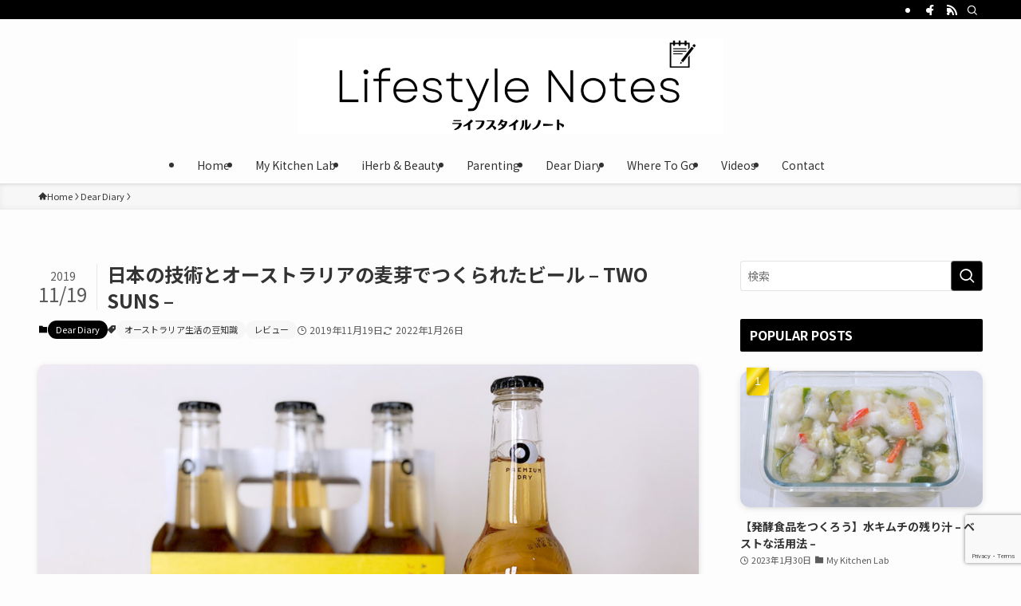

--- FILE ---
content_type: text/html; charset=UTF-8
request_url: https://www.lifestylenotes.com.au/2019/11/19/beer-two-suns/
body_size: 22344
content:
<!DOCTYPE html>
<html lang="ja" data-loaded="false" data-scrolled="false" data-spmenu="closed">
<head>
<meta charset="utf-8">
<meta name="format-detection" content="telephone=no">
<meta http-equiv="X-UA-Compatible" content="IE=edge">
<meta name="viewport" content="width=device-width, viewport-fit=cover">
<title>日本の技術とオーストラリアの麦芽でつくられたビール &#8211; TWO SUNS &#8211; | lifestylenotes.com.au</title>
<meta name='robots' content='max-image-preview:large' />
	<style>img:is([sizes="auto" i], [sizes^="auto," i]) { contain-intrinsic-size: 3000px 1500px }</style>
	<link rel='dns-prefetch' href='//www.googletagmanager.com' />
<link rel='dns-prefetch' href='//pagead2.googlesyndication.com' />
<link rel="alternate" type="application/rss+xml" title="lifestylenotes.com.au &raquo; フィード" href="https://www.lifestylenotes.com.au/feed/" />
<link rel="alternate" type="application/rss+xml" title="lifestylenotes.com.au &raquo; コメントフィード" href="https://www.lifestylenotes.com.au/comments/feed/" />
<link rel="alternate" type="application/rss+xml" title="lifestylenotes.com.au &raquo; 日本の技術とオーストラリアの麦芽でつくられたビール &#8211; TWO SUNS &#8211; のコメントのフィード" href="https://www.lifestylenotes.com.au/2019/11/19/beer-two-suns/feed/" />

<!-- SEO SIMPLE PACK 3.6.2 -->
<meta name="description" content="ボトルショツプですすめられるままに買ってみたビール「TWO SUNS」。日本の醸造技術とオーストラリア産の麦芽でつくられたコラボレーションビールだそうです。さて、そのお味は？">
<link rel="canonical" href="https://www.lifestylenotes.com.au/2019/11/19/beer-two-suns/">
<meta property="og:locale" content="ja_JP">
<meta property="og:type" content="article">
<meta property="og:image" content="https://www.lifestylenotes.com.au/cms/wp-content/uploads/2019/11/two-suns.jpg">
<meta property="og:title" content="日本の技術とオーストラリアの麦芽でつくられたビール &#8211; TWO SUNS &#8211; | lifestylenotes.com.au">
<meta property="og:description" content="ボトルショツプですすめられるままに買ってみたビール「TWO SUNS」。日本の醸造技術とオーストラリア産の麦芽でつくられたコラボレーションビールだそうです。さて、そのお味は？">
<meta property="og:url" content="https://www.lifestylenotes.com.au/2019/11/19/beer-two-suns/">
<meta property="og:site_name" content="lifestylenotes.com.au">
<meta name="twitter:card" content="summary_large_image">
<!-- / SEO SIMPLE PACK -->

<link rel='stylesheet' id='wp-block-library-css' href='https://www.lifestylenotes.com.au/cms/wp-includes/css/dist/block-library/style.min.css?ver=6.8.3' type='text/css' media='all' />
<link rel='stylesheet' id='swell-icons-css' href='https://www.lifestylenotes.com.au/cms/wp-content/themes/swell/build/css/swell-icons.css?ver=2.15.0' type='text/css' media='all' />
<link rel='stylesheet' id='main_style-css' href='https://www.lifestylenotes.com.au/cms/wp-content/themes/swell/build/css/main.css?ver=2.15.0' type='text/css' media='all' />
<link rel='stylesheet' id='swell_blocks-css' href='https://www.lifestylenotes.com.au/cms/wp-content/themes/swell/build/css/blocks.css?ver=2.15.0' type='text/css' media='all' />
<style id='swell_custom-inline-css' type='text/css'>
:root{--swl-fz--content:4vw;--swl-font_family:"Noto Sans JP", sans-serif;--swl-font_weight:400;--color_main:#000000;--color_text:#333;--color_link:#00adb5;--color_htag:#333333;--color_bg:#fdfdfd;--color_gradient1:#d8ffff;--color_gradient2:#87e7ff;--color_main_thin:rgba(0, 0, 0, 0.05 );--color_main_dark:rgba(0, 0, 0, 1 );--color_list_check:#000000;--color_list_num:#000000;--color_list_good:#86dd7b;--color_list_triangle:#f4e03a;--color_list_bad:#f36060;--color_faq_q:#d55656;--color_faq_a:#6599b7;--color_icon_good:#495464;--color_icon_good_bg:#e8e8e8;--color_icon_bad:#495464;--color_icon_bad_bg:#e8e8e8;--color_icon_info:#495464;--color_icon_info_bg:#e8e8e8;--color_icon_announce:#495464;--color_icon_announce_bg:#e8e8e8;--color_icon_pen:#495464;--color_icon_pen_bg:#e8e8e8;--color_icon_book:#495464;--color_icon_book_bg:E8E8E8;--color_icon_point:#495464;--color_icon_check:#495464;--color_icon_batsu:#dd3333;--color_icon_hatena:#495464;--color_icon_caution:#495464;--color_icon_memo:#495464;--color_deep01:#e44141;--color_deep02:#3d79d5;--color_deep03:#63a84d;--color_deep04:#f09f4d;--color_pale01:#fff2f0;--color_pale02:#f3f8fd;--color_pale03:#f1f9ee;--color_pale04:#fdf9ee;--color_mark_blue:#555273;--color_mark_green:#bae8e8;--color_mark_yellow:#fcf69f;--color_mark_orange:#e0b3d5;--border01:solid 1px var(--color_main);--border02:double 4px var(--color_main);--border03:dashed 2px var(--color_border);--border04:solid 4px var(--color_gray);--card_posts_thumb_ratio:56.25%;--list_posts_thumb_ratio:61.805%;--big_posts_thumb_ratio:56.25%;--thumb_posts_thumb_ratio:61.805%;--blogcard_thumb_ratio:56.25%;--color_header_bg:#fdfdfd;--color_header_text:#333;--color_footer_bg:#e8e8e8;--color_footer_text:#333;--container_size:1200px;--article_size:900px;--logo_size_sp:80px;--logo_size_pc:120px;--logo_size_pcfix:32px;}.swl-cell-bg[data-icon="doubleCircle"]{--cell-icon-color:#ffc977}.swl-cell-bg[data-icon="circle"]{--cell-icon-color:#94e29c}.swl-cell-bg[data-icon="triangle"]{--cell-icon-color:#eeda2f}.swl-cell-bg[data-icon="close"]{--cell-icon-color:#ec9191}.swl-cell-bg[data-icon="hatena"]{--cell-icon-color:#93c9da}.swl-cell-bg[data-icon="check"]{--cell-icon-color:#94e29c}.swl-cell-bg[data-icon="line"]{--cell-icon-color:#9b9b9b}.cap_box[data-colset="col1"]{--capbox-color:#f59b5f;--capbox-color--bg:#fff8eb}.cap_box[data-colset="col2"]{--capbox-color:#5fb9f5;--capbox-color--bg:#edf5ff}.cap_box[data-colset="col3"]{--capbox-color:#2fcd90;--capbox-color--bg:#eafaf2}.red_{--the-btn-color:#495464;--the-btn-color2:#ffbc49;--the-solid-shadow: rgba(55, 63, 75, 1 )}.blue_{--the-btn-color:#338df4;--the-btn-color2:#35eaff;--the-solid-shadow: rgba(38, 106, 183, 1 )}.green_{--the-btn-color:#62d847;--the-btn-color2:#7bf7bd;--the-solid-shadow: rgba(74, 162, 53, 1 )}.is-style-btn_normal{--the-btn-radius:80px}.is-style-btn_solid{--the-btn-radius:80px}.is-style-btn_shiny{--the-btn-radius:80px}.is-style-btn_line{--the-btn-radius:80px}.post_content blockquote{padding:1.5em 2em 1.5em 3em}.post_content blockquote::before{content:"";display:block;width:5px;height:calc(100% - 3em);top:1.5em;left:1.5em;border-left:solid 1px rgba(180,180,180,.75);border-right:solid 1px rgba(180,180,180,.75);}.mark_blue{background:repeating-linear-gradient(-45deg,var(--color_mark_blue),var(--color_mark_blue) 2px,transparent 2px,transparent 4px) no-repeat 0 1em}.mark_green{background:repeating-linear-gradient(-45deg,var(--color_mark_green),var(--color_mark_green) 2px,transparent 2px,transparent 4px) no-repeat 0 1em}.mark_yellow{background:repeating-linear-gradient(-45deg,var(--color_mark_yellow),var(--color_mark_yellow) 2px,transparent 2px,transparent 4px) no-repeat 0 1em}.mark_orange{background:repeating-linear-gradient(-45deg,var(--color_mark_orange),var(--color_mark_orange) 2px,transparent 2px,transparent 4px) no-repeat 0 1em}[class*="is-style-icon_"]{color:#333;border-width:0}[class*="is-style-big_icon_"]{border-width:2px;border-style:solid}[data-col="gray"] .c-balloon__text{background:#f7f7f7;border-color:#ccc}[data-col="gray"] .c-balloon__before{border-right-color:#f7f7f7}[data-col="green"] .c-balloon__text{background:#d1f8c2;border-color:#9ddd93}[data-col="green"] .c-balloon__before{border-right-color:#d1f8c2}[data-col="blue"] .c-balloon__text{background:#e2f6ff;border-color:#93d2f0}[data-col="blue"] .c-balloon__before{border-right-color:#e2f6ff}[data-col="red"] .c-balloon__text{background:#ffebeb;border-color:#f48789}[data-col="red"] .c-balloon__before{border-right-color:#ffebeb}[data-col="yellow"] .c-balloon__text{background:#f9f7d2;border-color:#fbe593}[data-col="yellow"] .c-balloon__before{border-right-color:#f9f7d2}.-type-list2 .p-postList__body::after,.-type-big .p-postList__body::after{content: "READ MORE »";}.c-postThumb__cat{background-color:#000000;color:#fff;background-image: repeating-linear-gradient(-45deg,rgba(255,255,255,.1),rgba(255,255,255,.1) 6px,transparent 6px,transparent 12px)}.post_content h2:where(:not([class^="swell-block-"]):not(.faq_q):not(.p-postList__title)){padding:1em;border-radius:2px;color:#fff;background:var(--color_htag)}.post_content h2:where(:not([class^="swell-block-"]):not(.faq_q):not(.p-postList__title))::before{position:absolute;display:block;pointer-events:none;content:"";width:calc(100% - 8px);height:calc(100% - 8px);top:4px;left:4px;right:auto;bottom:auto;border:dashed 1px #fff}.post_content h3:where(:not([class^="swell-block-"]):not(.faq_q):not(.p-postList__title)){border-left:solid 4px var(--color_htag);padding:.25em 0 .25em 16px}.post_content h4:where(:not([class^="swell-block-"]):not(.faq_q):not(.p-postList__title))::before{content:"\e923";display:inline-block;font-family:"icomoon";margin-right:.5em;color:var(--color_htag)}.l-header{box-shadow: 0 1px 4px rgba(0,0,0,.12)}.l-header__bar{color:#fff;background:var(--color_main)}.l-header__menuBtn{order:1}.l-header__customBtn{order:3}.c-gnav a::after{background:var(--color_main);width:100%;height:2px;transform:scaleX(0)}.p-spHeadMenu .menu-item.-current{border-bottom-color:var(--color_main)}.c-gnav > li:hover > a::after,.c-gnav > .-current > a::after{transform: scaleX(1)}.c-gnav .sub-menu{color:#333;background:#fff}#pagetop{border-radius:50%}#before_footer_widget{margin-bottom:0}.c-widget__title.-spmenu{padding:.5em .75em;border-radius:var(--swl-radius--2, 0px);background:var(--color_main);color:#fff;}.c-widget__title.-footer{padding:.5em}.c-widget__title.-footer::before{content:"";bottom:0;left:0;width:40%;z-index:1;background:var(--color_main)}.c-widget__title.-footer::after{content:"";bottom:0;left:0;width:100%;background:var(--color_border)}.c-secTitle{border-left:solid 2px var(--color_main);padding:0em .75em}.p-spMenu{color:#333}.p-spMenu__inner::before{background:#fdfdfd;opacity:1}.p-spMenu__overlay{background:#000;opacity:0.6}[class*="page-numbers"]{color:#fff;background-color:#dedede}a{text-decoration: none}.l-topTitleArea.c-filterLayer::before{background-color:#000;opacity:0.2;content:""}@media screen and (min-width: 960px){:root{}}@media screen and (max-width: 959px){:root{}.l-header__logo{order:2;text-align:center}}@media screen and (min-width: 600px){:root{--swl-fz--content:18px;}}@media screen and (max-width: 599px){:root{}}@media (min-width: 1108px) {.alignwide{left:-100px;width:calc(100% + 200px);}}@media (max-width: 1108px) {.-sidebar-off .swell-block-fullWide__inner.l-container .alignwide{left:0px;width:100%;}}.is-style-btn_normal a,.is-style-btn_shiny a{box-shadow:var(--swl-btn_shadow)}.c-shareBtns__btn,.is-style-balloon>.c-tabList .c-tabList__button,.p-snsCta,[class*=page-numbers]{box-shadow:var(--swl-box_shadow)}.p-articleThumb__img,.p-articleThumb__youtube{box-shadow:var(--swl-img_shadow)}.p-pickupBanners__item .c-bannerLink,.p-postList__thumb{box-shadow:0 2px 8px rgba(0,0,0,.1),0 4px 4px -4px rgba(0,0,0,.1)}.p-postList.-w-ranking li:before{background-image:repeating-linear-gradient(-45deg,hsla(0,0%,100%,.1),hsla(0,0%,100%,.1) 6px,transparent 0,transparent 12px);box-shadow:1px 1px 4px rgba(0,0,0,.2)}:root{--swl-radius--2:2px;--swl-radius--4:4px;--swl-radius--8:8px}.c-categoryList__link,.c-tagList__link,.tag-cloud-link{border-radius:16px;padding:6px 10px}.-related .p-postList__thumb,.is-style-bg_gray,.is-style-bg_main,.is-style-bg_main_thin,.is-style-bg_stripe,.is-style-border_dg,.is-style-border_dm,.is-style-border_sg,.is-style-border_sm,.is-style-dent_box,.is-style-note_box,.is-style-stitch,[class*=is-style-big_icon_],input[type=number],input[type=text],textarea{border-radius:4px}.-ps-style-img .p-postList__link,.-type-thumb .p-postList__link,.p-postList__thumb{border-radius:12px;overflow:hidden;z-index:0}.c-widget .-type-list.-w-ranking .p-postList__item:before{border-radius:16px;left:2px;top:2px}.c-widget .-type-card.-w-ranking .p-postList__item:before{border-radius:0 0 4px 4px}.c-postThumb__cat{border-radius:16px;margin:.5em;padding:0 8px}.cap_box_ttl{border-radius:2px 2px 0 0}.cap_box_content{border-radius:0 0 2px 2px}.cap_box.is-style-small_ttl .cap_box_content{border-radius:0 2px 2px 2px}.cap_box.is-style-inner .cap_box_content,.cap_box.is-style-onborder_ttl .cap_box_content,.cap_box.is-style-onborder_ttl2 .cap_box_content,.cap_box.is-style-onborder_ttl2 .cap_box_ttl,.cap_box.is-style-shadow{border-radius:2px}.is-style-more_btn a,.p-postList__body:after,.submit{border-radius:40px}@media (min-width:960px){#sidebar .-type-list .p-postList__thumb{border-radius:8px}}@media not all and (min-width:960px){.-ps-style-img .p-postList__link,.-type-thumb .p-postList__link,.p-postList__thumb{border-radius:8px}}.l-header__bar{position:relative;width:100%}.l-header__bar .c-catchphrase{color:inherit;font-size:12px;letter-spacing:var(--swl-letter_spacing,.2px);line-height:14px;margin-right:auto;overflow:hidden;padding:4px 0;white-space:nowrap;width:50%}.l-header__bar .c-iconList .c-iconList__link{margin:0;padding:4px 6px}.l-header__barInner{align-items:center;display:flex;justify-content:flex-end}@media (min-width:960px){.-parallel .l-header__inner{display:flex;flex-wrap:wrap;max-width:100%;padding-left:0;padding-right:0}.-parallel .l-header__logo{text-align:center;width:100%}.-parallel .l-header__logo .c-catchphrase{font-size:12px;line-height:1;margin-top:16px}.-parallel .l-header__gnav{width:100%}.-parallel .l-header__gnav .c-gnav{justify-content:center}.-parallel .l-header__gnav .c-gnav>li>a{padding:16px}.-parallel .c-headLogo.-txt,.-parallel .w-header{justify-content:center}.-parallel .w-header{margin-bottom:8px;margin-top:8px}.-parallel-bottom .l-header__inner{padding-top:8px}.-parallel-bottom .l-header__logo{order:1;padding:16px 0}.-parallel-bottom .w-header{order:2}.-parallel-bottom .l-header__gnav{order:3}.-parallel-top .l-header__inner{padding-bottom:8px}.-parallel-top .l-header__gnav{order:1}.-parallel-top .l-header__logo{order:2;padding:16px 0}.-parallel-top .w-header{order:3}.l-header.-parallel .w-header{width:100%}.l-fixHeader.-parallel .l-fixHeader__gnav{margin-left:auto}}.c-gnav .sub-menu a:before,.c-listMenu a:before{-webkit-font-smoothing:antialiased;-moz-osx-font-smoothing:grayscale;font-family:icomoon!important;font-style:normal;font-variant:normal;font-weight:400;line-height:1;text-transform:none}.c-submenuToggleBtn{display:none}.c-listMenu a{padding:.75em 1em .75em 1.5em;transition:padding .25s}.c-listMenu a:hover{padding-left:1.75em;padding-right:.75em}.c-gnav .sub-menu a:before,.c-listMenu a:before{color:inherit;content:"\e921";display:inline-block;left:2px;position:absolute;top:50%;-webkit-transform:translateY(-50%);transform:translateY(-50%);vertical-align:middle}.widget_categories>ul>.cat-item>a,.wp-block-categories-list>li>a{padding-left:1.75em}.c-listMenu .children,.c-listMenu .sub-menu{margin:0}.c-listMenu .children a,.c-listMenu .sub-menu a{font-size:.9em;padding-left:2.5em}.c-listMenu .children a:before,.c-listMenu .sub-menu a:before{left:1em}.c-listMenu .children a:hover,.c-listMenu .sub-menu a:hover{padding-left:2.75em}.c-listMenu .children ul a,.c-listMenu .sub-menu ul a{padding-left:3.25em}.c-listMenu .children ul a:before,.c-listMenu .sub-menu ul a:before{left:1.75em}.c-listMenu .children ul a:hover,.c-listMenu .sub-menu ul a:hover{padding-left:3.5em}.c-gnav li:hover>.sub-menu{opacity:1;visibility:visible}.c-gnav .sub-menu:before{background:inherit;content:"";height:100%;left:0;position:absolute;top:0;width:100%;z-index:0}.c-gnav .sub-menu .sub-menu{left:100%;top:0;z-index:-1}.c-gnav .sub-menu a{padding-left:2em}.c-gnav .sub-menu a:before{left:.5em}.c-gnav .sub-menu a:hover .ttl{left:4px}:root{--color_content_bg:var(--color_bg);}.c-widget__title.-side{padding:.5em .75em;border-radius:var(--swl-radius--2, 0px);background:var(--color_main);color:#fff;}.c-shareBtns__btn:not(:hover){background:none}.-fix .c-shareBtns__btn:not(:hover){background:#fff}.c-shareBtns__btn:not(:hover) .c-shareBtns__icon{color:inherit}.c-shareBtns__list{padding: 8px 0;border-top: solid 1px var(--color_border);border-bottom: solid 1px var(--color_border)}.c-shareBtns__item:not(:last-child){margin-right:8px}.c-shareBtns__btn{padding:8px 0;transition:background-color .25s;box-shadow:none!important}@media screen and (min-width: 960px){:root{}}@media screen and (max-width: 959px){:root{}}@media screen and (min-width: 600px){:root{}}@media screen and (max-width: 599px){:root{}}.swell-block-fullWide__inner.l-container{--swl-fw_inner_pad:var(--swl-pad_container,0px)}@media (min-width:960px){.-sidebar-on .l-content .alignfull,.-sidebar-on .l-content .alignwide{left:-16px;width:calc(100% + 32px)}.swell-block-fullWide__inner.l-article{--swl-fw_inner_pad:var(--swl-pad_post_content,0px)}.-sidebar-on .swell-block-fullWide__inner .alignwide{left:0;width:100%}.-sidebar-on .swell-block-fullWide__inner .alignfull{left:calc(0px - var(--swl-fw_inner_pad, 0))!important;margin-left:0!important;margin-right:0!important;width:calc(100% + var(--swl-fw_inner_pad, 0)*2)!important}}.p-relatedPosts .p-postList__item{margin-bottom:1.5em}.p-relatedPosts .p-postList__times,.p-relatedPosts .p-postList__times>:last-child{margin-right:0}@media (min-width:600px){.p-relatedPosts .p-postList__item{width:33.33333%}}@media screen and (min-width:600px) and (max-width:1239px){.p-relatedPosts .p-postList__item:nth-child(7),.p-relatedPosts .p-postList__item:nth-child(8){display:none}}@media screen and (min-width:1240px){.p-relatedPosts .p-postList__item{width:25%}}.-index-off .p-toc,.swell-toc-placeholder:empty{display:none}.p-toc.-modal{height:100%;margin:0;overflow-y:auto;padding:0}#main_content .p-toc{border-radius:var(--swl-radius--2,0);margin:4em auto;max-width:800px}#sidebar .p-toc{margin-top:-.5em}.p-toc .__pn:before{content:none!important;counter-increment:none}.p-toc .__prev{margin:0 0 1em}.p-toc .__next{margin:1em 0 0}.p-toc.is-omitted:not([data-omit=ct]) [data-level="2"] .p-toc__childList{height:0;margin-bottom:-.5em;visibility:hidden}.p-toc.is-omitted:not([data-omit=nest]){position:relative}.p-toc.is-omitted:not([data-omit=nest]):before{background:linear-gradient(hsla(0,0%,100%,0),var(--color_bg));bottom:5em;content:"";height:4em;left:0;opacity:.75;pointer-events:none;position:absolute;width:100%;z-index:1}.p-toc.is-omitted:not([data-omit=nest]):after{background:var(--color_bg);bottom:0;content:"";height:5em;left:0;opacity:.75;position:absolute;width:100%;z-index:1}.p-toc.is-omitted:not([data-omit=nest]) .__next,.p-toc.is-omitted:not([data-omit=nest]) [data-omit="1"]{display:none}.p-toc .p-toc__expandBtn{background-color:#f7f7f7;border:rgba(0,0,0,.2);border-radius:5em;box-shadow:0 0 0 1px #bbb;color:#333;display:block;font-size:14px;line-height:1.5;margin:.75em auto 0;min-width:6em;padding:.5em 1em;position:relative;transition:box-shadow .25s;z-index:2}.p-toc[data-omit=nest] .p-toc__expandBtn{display:inline-block;font-size:13px;margin:0 0 0 1.25em;padding:.5em .75em}.p-toc:not([data-omit=nest]) .p-toc__expandBtn:after,.p-toc:not([data-omit=nest]) .p-toc__expandBtn:before{border-top-color:inherit;border-top-style:dotted;border-top-width:3px;content:"";display:block;height:1px;position:absolute;top:calc(50% - 1px);transition:border-color .25s;width:100%;width:22px}.p-toc:not([data-omit=nest]) .p-toc__expandBtn:before{right:calc(100% + 1em)}.p-toc:not([data-omit=nest]) .p-toc__expandBtn:after{left:calc(100% + 1em)}.p-toc.is-expanded .p-toc__expandBtn{border-color:transparent}.p-toc__ttl{display:block;font-size:1.2em;line-height:1;position:relative;text-align:center}.p-toc__ttl:before{content:"\e918";display:inline-block;font-family:icomoon;margin-right:.5em;padding-bottom:2px;vertical-align:middle}#index_modal .p-toc__ttl{margin-bottom:.5em}.p-toc__list li{line-height:1.6}.p-toc__list>li+li{margin-top:.5em}.p-toc__list .p-toc__childList{padding-left:.5em}.p-toc__list [data-level="3"]{font-size:.9em}.p-toc__list .mininote{display:none}.post_content .p-toc__list{padding-left:0}#sidebar .p-toc__list{margin-bottom:0}#sidebar .p-toc__list .p-toc__childList{padding-left:0}.p-toc__link{color:inherit;font-size:inherit;text-decoration:none}.p-toc__link:hover{opacity:.8}.p-toc.-double{background:var(--color_gray);background:linear-gradient(-45deg,transparent 25%,var(--color_gray) 25%,var(--color_gray) 50%,transparent 50%,transparent 75%,var(--color_gray) 75%,var(--color_gray));background-clip:padding-box;background-size:4px 4px;border-bottom:4px double var(--color_border);border-top:4px double var(--color_border);padding:1.5em 1em 1em}.p-toc.-double .p-toc__ttl{margin-bottom:.75em}@media (min-width:960px){#main_content .p-toc{width:92%}}@media (hover:hover){.p-toc .p-toc__expandBtn:hover{border-color:transparent;box-shadow:0 0 0 2px currentcolor}}@media (min-width:600px){.p-toc.-double{padding:2em}}
</style>
<link rel='stylesheet' id='swell-parts/footer-css' href='https://www.lifestylenotes.com.au/cms/wp-content/themes/swell/build/css/modules/parts/footer.css?ver=2.15.0' type='text/css' media='all' />
<link rel='stylesheet' id='swell-page/single-css' href='https://www.lifestylenotes.com.au/cms/wp-content/themes/swell/build/css/modules/page/single.css?ver=2.15.0' type='text/css' media='all' />
<style id='classic-theme-styles-inline-css' type='text/css'>
/*! This file is auto-generated */
.wp-block-button__link{color:#fff;background-color:#32373c;border-radius:9999px;box-shadow:none;text-decoration:none;padding:calc(.667em + 2px) calc(1.333em + 2px);font-size:1.125em}.wp-block-file__button{background:#32373c;color:#fff;text-decoration:none}
</style>
<style id='global-styles-inline-css' type='text/css'>
:root{--wp--preset--aspect-ratio--square: 1;--wp--preset--aspect-ratio--4-3: 4/3;--wp--preset--aspect-ratio--3-4: 3/4;--wp--preset--aspect-ratio--3-2: 3/2;--wp--preset--aspect-ratio--2-3: 2/3;--wp--preset--aspect-ratio--16-9: 16/9;--wp--preset--aspect-ratio--9-16: 9/16;--wp--preset--color--black: #000;--wp--preset--color--cyan-bluish-gray: #abb8c3;--wp--preset--color--white: #fff;--wp--preset--color--pale-pink: #f78da7;--wp--preset--color--vivid-red: #cf2e2e;--wp--preset--color--luminous-vivid-orange: #ff6900;--wp--preset--color--luminous-vivid-amber: #fcb900;--wp--preset--color--light-green-cyan: #7bdcb5;--wp--preset--color--vivid-green-cyan: #00d084;--wp--preset--color--pale-cyan-blue: #8ed1fc;--wp--preset--color--vivid-cyan-blue: #0693e3;--wp--preset--color--vivid-purple: #9b51e0;--wp--preset--color--swl-main: var(--color_main);--wp--preset--color--swl-main-thin: var(--color_main_thin);--wp--preset--color--swl-gray: var(--color_gray);--wp--preset--color--swl-deep-01: var(--color_deep01);--wp--preset--color--swl-deep-02: var(--color_deep02);--wp--preset--color--swl-deep-03: var(--color_deep03);--wp--preset--color--swl-deep-04: var(--color_deep04);--wp--preset--color--swl-pale-01: var(--color_pale01);--wp--preset--color--swl-pale-02: var(--color_pale02);--wp--preset--color--swl-pale-03: var(--color_pale03);--wp--preset--color--swl-pale-04: var(--color_pale04);--wp--preset--gradient--vivid-cyan-blue-to-vivid-purple: linear-gradient(135deg,rgba(6,147,227,1) 0%,rgb(155,81,224) 100%);--wp--preset--gradient--light-green-cyan-to-vivid-green-cyan: linear-gradient(135deg,rgb(122,220,180) 0%,rgb(0,208,130) 100%);--wp--preset--gradient--luminous-vivid-amber-to-luminous-vivid-orange: linear-gradient(135deg,rgba(252,185,0,1) 0%,rgba(255,105,0,1) 100%);--wp--preset--gradient--luminous-vivid-orange-to-vivid-red: linear-gradient(135deg,rgba(255,105,0,1) 0%,rgb(207,46,46) 100%);--wp--preset--gradient--very-light-gray-to-cyan-bluish-gray: linear-gradient(135deg,rgb(238,238,238) 0%,rgb(169,184,195) 100%);--wp--preset--gradient--cool-to-warm-spectrum: linear-gradient(135deg,rgb(74,234,220) 0%,rgb(151,120,209) 20%,rgb(207,42,186) 40%,rgb(238,44,130) 60%,rgb(251,105,98) 80%,rgb(254,248,76) 100%);--wp--preset--gradient--blush-light-purple: linear-gradient(135deg,rgb(255,206,236) 0%,rgb(152,150,240) 100%);--wp--preset--gradient--blush-bordeaux: linear-gradient(135deg,rgb(254,205,165) 0%,rgb(254,45,45) 50%,rgb(107,0,62) 100%);--wp--preset--gradient--luminous-dusk: linear-gradient(135deg,rgb(255,203,112) 0%,rgb(199,81,192) 50%,rgb(65,88,208) 100%);--wp--preset--gradient--pale-ocean: linear-gradient(135deg,rgb(255,245,203) 0%,rgb(182,227,212) 50%,rgb(51,167,181) 100%);--wp--preset--gradient--electric-grass: linear-gradient(135deg,rgb(202,248,128) 0%,rgb(113,206,126) 100%);--wp--preset--gradient--midnight: linear-gradient(135deg,rgb(2,3,129) 0%,rgb(40,116,252) 100%);--wp--preset--font-size--small: 0.9em;--wp--preset--font-size--medium: 1.1em;--wp--preset--font-size--large: 1.25em;--wp--preset--font-size--x-large: 42px;--wp--preset--font-size--xs: 0.75em;--wp--preset--font-size--huge: 1.6em;--wp--preset--spacing--20: 0.44rem;--wp--preset--spacing--30: 0.67rem;--wp--preset--spacing--40: 1rem;--wp--preset--spacing--50: 1.5rem;--wp--preset--spacing--60: 2.25rem;--wp--preset--spacing--70: 3.38rem;--wp--preset--spacing--80: 5.06rem;--wp--preset--shadow--natural: 6px 6px 9px rgba(0, 0, 0, 0.2);--wp--preset--shadow--deep: 12px 12px 50px rgba(0, 0, 0, 0.4);--wp--preset--shadow--sharp: 6px 6px 0px rgba(0, 0, 0, 0.2);--wp--preset--shadow--outlined: 6px 6px 0px -3px rgba(255, 255, 255, 1), 6px 6px rgba(0, 0, 0, 1);--wp--preset--shadow--crisp: 6px 6px 0px rgba(0, 0, 0, 1);}:where(.is-layout-flex){gap: 0.5em;}:where(.is-layout-grid){gap: 0.5em;}body .is-layout-flex{display: flex;}.is-layout-flex{flex-wrap: wrap;align-items: center;}.is-layout-flex > :is(*, div){margin: 0;}body .is-layout-grid{display: grid;}.is-layout-grid > :is(*, div){margin: 0;}:where(.wp-block-columns.is-layout-flex){gap: 2em;}:where(.wp-block-columns.is-layout-grid){gap: 2em;}:where(.wp-block-post-template.is-layout-flex){gap: 1.25em;}:where(.wp-block-post-template.is-layout-grid){gap: 1.25em;}.has-black-color{color: var(--wp--preset--color--black) !important;}.has-cyan-bluish-gray-color{color: var(--wp--preset--color--cyan-bluish-gray) !important;}.has-white-color{color: var(--wp--preset--color--white) !important;}.has-pale-pink-color{color: var(--wp--preset--color--pale-pink) !important;}.has-vivid-red-color{color: var(--wp--preset--color--vivid-red) !important;}.has-luminous-vivid-orange-color{color: var(--wp--preset--color--luminous-vivid-orange) !important;}.has-luminous-vivid-amber-color{color: var(--wp--preset--color--luminous-vivid-amber) !important;}.has-light-green-cyan-color{color: var(--wp--preset--color--light-green-cyan) !important;}.has-vivid-green-cyan-color{color: var(--wp--preset--color--vivid-green-cyan) !important;}.has-pale-cyan-blue-color{color: var(--wp--preset--color--pale-cyan-blue) !important;}.has-vivid-cyan-blue-color{color: var(--wp--preset--color--vivid-cyan-blue) !important;}.has-vivid-purple-color{color: var(--wp--preset--color--vivid-purple) !important;}.has-black-background-color{background-color: var(--wp--preset--color--black) !important;}.has-cyan-bluish-gray-background-color{background-color: var(--wp--preset--color--cyan-bluish-gray) !important;}.has-white-background-color{background-color: var(--wp--preset--color--white) !important;}.has-pale-pink-background-color{background-color: var(--wp--preset--color--pale-pink) !important;}.has-vivid-red-background-color{background-color: var(--wp--preset--color--vivid-red) !important;}.has-luminous-vivid-orange-background-color{background-color: var(--wp--preset--color--luminous-vivid-orange) !important;}.has-luminous-vivid-amber-background-color{background-color: var(--wp--preset--color--luminous-vivid-amber) !important;}.has-light-green-cyan-background-color{background-color: var(--wp--preset--color--light-green-cyan) !important;}.has-vivid-green-cyan-background-color{background-color: var(--wp--preset--color--vivid-green-cyan) !important;}.has-pale-cyan-blue-background-color{background-color: var(--wp--preset--color--pale-cyan-blue) !important;}.has-vivid-cyan-blue-background-color{background-color: var(--wp--preset--color--vivid-cyan-blue) !important;}.has-vivid-purple-background-color{background-color: var(--wp--preset--color--vivid-purple) !important;}.has-black-border-color{border-color: var(--wp--preset--color--black) !important;}.has-cyan-bluish-gray-border-color{border-color: var(--wp--preset--color--cyan-bluish-gray) !important;}.has-white-border-color{border-color: var(--wp--preset--color--white) !important;}.has-pale-pink-border-color{border-color: var(--wp--preset--color--pale-pink) !important;}.has-vivid-red-border-color{border-color: var(--wp--preset--color--vivid-red) !important;}.has-luminous-vivid-orange-border-color{border-color: var(--wp--preset--color--luminous-vivid-orange) !important;}.has-luminous-vivid-amber-border-color{border-color: var(--wp--preset--color--luminous-vivid-amber) !important;}.has-light-green-cyan-border-color{border-color: var(--wp--preset--color--light-green-cyan) !important;}.has-vivid-green-cyan-border-color{border-color: var(--wp--preset--color--vivid-green-cyan) !important;}.has-pale-cyan-blue-border-color{border-color: var(--wp--preset--color--pale-cyan-blue) !important;}.has-vivid-cyan-blue-border-color{border-color: var(--wp--preset--color--vivid-cyan-blue) !important;}.has-vivid-purple-border-color{border-color: var(--wp--preset--color--vivid-purple) !important;}.has-vivid-cyan-blue-to-vivid-purple-gradient-background{background: var(--wp--preset--gradient--vivid-cyan-blue-to-vivid-purple) !important;}.has-light-green-cyan-to-vivid-green-cyan-gradient-background{background: var(--wp--preset--gradient--light-green-cyan-to-vivid-green-cyan) !important;}.has-luminous-vivid-amber-to-luminous-vivid-orange-gradient-background{background: var(--wp--preset--gradient--luminous-vivid-amber-to-luminous-vivid-orange) !important;}.has-luminous-vivid-orange-to-vivid-red-gradient-background{background: var(--wp--preset--gradient--luminous-vivid-orange-to-vivid-red) !important;}.has-very-light-gray-to-cyan-bluish-gray-gradient-background{background: var(--wp--preset--gradient--very-light-gray-to-cyan-bluish-gray) !important;}.has-cool-to-warm-spectrum-gradient-background{background: var(--wp--preset--gradient--cool-to-warm-spectrum) !important;}.has-blush-light-purple-gradient-background{background: var(--wp--preset--gradient--blush-light-purple) !important;}.has-blush-bordeaux-gradient-background{background: var(--wp--preset--gradient--blush-bordeaux) !important;}.has-luminous-dusk-gradient-background{background: var(--wp--preset--gradient--luminous-dusk) !important;}.has-pale-ocean-gradient-background{background: var(--wp--preset--gradient--pale-ocean) !important;}.has-electric-grass-gradient-background{background: var(--wp--preset--gradient--electric-grass) !important;}.has-midnight-gradient-background{background: var(--wp--preset--gradient--midnight) !important;}.has-small-font-size{font-size: var(--wp--preset--font-size--small) !important;}.has-medium-font-size{font-size: var(--wp--preset--font-size--medium) !important;}.has-large-font-size{font-size: var(--wp--preset--font-size--large) !important;}.has-x-large-font-size{font-size: var(--wp--preset--font-size--x-large) !important;}
:where(.wp-block-post-template.is-layout-flex){gap: 1.25em;}:where(.wp-block-post-template.is-layout-grid){gap: 1.25em;}
:where(.wp-block-columns.is-layout-flex){gap: 2em;}:where(.wp-block-columns.is-layout-grid){gap: 2em;}
:root :where(.wp-block-pullquote){font-size: 1.5em;line-height: 1.6;}
</style>
<link rel='stylesheet' id='contact-form-7-css' href='https://www.lifestylenotes.com.au/cms/wp-content/plugins/contact-form-7/includes/css/styles.css?ver=6.1.2' type='text/css' media='all' />
<link rel='stylesheet' id='child_style-css' href='https://www.lifestylenotes.com.au/cms/wp-content/themes/swell_child/style.css?ver=2022012324804' type='text/css' media='all' />

<!-- Site Kit によって追加された Google タグ（gtag.js）スニペット -->
<!-- Google アナリティクス スニペット (Site Kit が追加) -->
<script type="text/javascript" src="https://www.googletagmanager.com/gtag/js?id=GT-WVR4XNJ" id="google_gtagjs-js" async></script>
<script type="text/javascript" id="google_gtagjs-js-after">
/* <![CDATA[ */
window.dataLayer = window.dataLayer || [];function gtag(){dataLayer.push(arguments);}
gtag("set","linker",{"domains":["www.lifestylenotes.com.au"]});
gtag("js", new Date());
gtag("set", "developer_id.dZTNiMT", true);
gtag("config", "GT-WVR4XNJ");
/* ]]> */
</script>

<link href="https://fonts.googleapis.com/css?family=Noto+Sans+JP:400,700&#038;display=swap" rel="stylesheet">
<noscript><link href="https://www.lifestylenotes.com.au/cms/wp-content/themes/swell/build/css/noscript.css" rel="stylesheet"></noscript>
<link rel="https://api.w.org/" href="https://www.lifestylenotes.com.au/wp-json/" /><link rel="alternate" title="JSON" type="application/json" href="https://www.lifestylenotes.com.au/wp-json/wp/v2/posts/4546" /><link rel='shortlink' href='https://www.lifestylenotes.com.au/?p=4546' />
<meta name="generator" content="Site Kit by Google 1.162.1" />
<!-- Site Kit が追加した Google AdSense メタタグ -->
<meta name="google-adsense-platform-account" content="ca-host-pub-2644536267352236">
<meta name="google-adsense-platform-domain" content="sitekit.withgoogle.com">
<!-- Site Kit が追加した End Google AdSense メタタグ -->

<!-- Google AdSense スニペット (Site Kit が追加) -->
<script type="text/javascript" async="async" src="https://pagead2.googlesyndication.com/pagead/js/adsbygoogle.js?client=ca-pub-2250677638670850&amp;host=ca-host-pub-2644536267352236" crossorigin="anonymous"></script>

<!-- (ここまで) Google AdSense スニペット (Site Kit が追加) -->
<link rel="icon" href="https://www.lifestylenotes.com.au/cms/wp-content/uploads/2022/08/cropped-lifestylenotes-icon-02-32x32.png" sizes="32x32" />
<link rel="icon" href="https://www.lifestylenotes.com.au/cms/wp-content/uploads/2022/08/cropped-lifestylenotes-icon-02-192x192.png" sizes="192x192" />
<link rel="apple-touch-icon" href="https://www.lifestylenotes.com.au/cms/wp-content/uploads/2022/08/cropped-lifestylenotes-icon-02-180x180.png" />
<meta name="msapplication-TileImage" content="https://www.lifestylenotes.com.au/cms/wp-content/uploads/2022/08/cropped-lifestylenotes-icon-02-270x270.png" />

<link rel="stylesheet" href="https://www.lifestylenotes.com.au/cms/wp-content/themes/swell/build/css/print.css" media="print" >
<link rel="icon" href="https://www.lifestylenotes.com.au/favicon.ico" />
</head>
<body>
<div id="body_wrap" class="wp-singular post-template-default single single-post postid-4546 single-format-standard wp-theme-swell wp-child-theme-swell_child -body-solid -sidebar-on -frame-off id_4546" >
<div id="sp_menu" class="p-spMenu -left">
	<div class="p-spMenu__inner">
		<div class="p-spMenu__closeBtn">
			<button class="c-iconBtn -menuBtn c-plainBtn" data-onclick="toggleMenu" aria-label="メニューを閉じる">
				<i class="c-iconBtn__icon icon-close-thin"></i>
			</button>
		</div>
		<div class="p-spMenu__body">
			<div class="c-widget__title -spmenu">
				MENU			</div>
			<div class="p-spMenu__nav">
				<ul class="c-spnav c-listMenu"><li class="menu-item menu-item-type-custom menu-item-object-custom menu-item-home menu-item-7894"><a href="https://www.lifestylenotes.com.au/">Home</a></li>
<li class="menu-item menu-item-type-taxonomy menu-item-object-category menu-item-7848"><a href="https://www.lifestylenotes.com.au/category/my-kitchen-lab/">My Kitchen Lab</a></li>
<li class="menu-item menu-item-type-taxonomy menu-item-object-category menu-item-7852"><a href="https://www.lifestylenotes.com.au/category/iherb-beauty/">iHerb &amp; Beauty</a></li>
<li class="menu-item menu-item-type-taxonomy menu-item-object-category menu-item-7849"><a href="https://www.lifestylenotes.com.au/category/parenting/">Parenting</a></li>
<li class="menu-item menu-item-type-taxonomy menu-item-object-category current-post-ancestor current-menu-parent current-post-parent menu-item-7850"><a href="https://www.lifestylenotes.com.au/category/dear-diary/">Dear Diary</a></li>
<li class="menu-item menu-item-type-taxonomy menu-item-object-category menu-item-7853"><a href="https://www.lifestylenotes.com.au/category/where-to-go/">Where To Go</a></li>
<li class="menu-item menu-item-type-taxonomy menu-item-object-category menu-item-7851"><a href="https://www.lifestylenotes.com.au/category/videos/">Videos</a></li>
<li class="menu-item menu-item-type-post_type menu-item-object-page menu-item-7878"><a href="https://www.lifestylenotes.com.au/contact/">Contact</a></li>
</ul>			</div>
					</div>
	</div>
	<div class="p-spMenu__overlay c-overlay" data-onclick="toggleMenu"></div>
</div>
<header id="header" class="l-header -parallel -parallel-bottom" data-spfix="0">
	<div class="l-header__bar pc_">
	<div class="l-header__barInner l-container">
		<ul class="c-iconList">
						<li class="c-iconList__item -facebook">
						<a href="https://www.facebook.com/my.lifestylenotes/" target="_blank" rel="noopener" class="c-iconList__link u-fz-14 hov-flash" aria-label="facebook">
							<i class="c-iconList__icon icon-facebook" role="presentation"></i>
						</a>
					</li>
									<li class="c-iconList__item -rss">
						<a href="https://www.lifestylenotes.com.au/feed/" target="_blank" rel="noopener" class="c-iconList__link u-fz-14 hov-flash" aria-label="rss">
							<i class="c-iconList__icon icon-rss" role="presentation"></i>
						</a>
					</li>
									<li class="c-iconList__item -search">
						<button class="c-iconList__link c-plainBtn u-fz-14 hov-flash" data-onclick="toggleSearch" aria-label="検索">
							<i class="c-iconList__icon icon-search" role="presentation"></i>
						</button>
					</li>
				</ul>
	</div>
</div>
	<div class="l-header__inner l-container">
		<div class="l-header__logo">
			<div class="c-headLogo -img"><a href="https://www.lifestylenotes.com.au/" title="lifestylenotes.com.au" class="c-headLogo__link" rel="home"><img width="1600" height="360"  src="https://www.lifestylenotes.com.au/cms/wp-content/uploads/2022/08/lifestylenotes-header-02.png" alt="lifestylenotes.com.au" class="c-headLogo__img" srcset="https://www.lifestylenotes.com.au/cms/wp-content/uploads/2022/08/lifestylenotes-header-02.png 1600w, https://www.lifestylenotes.com.au/cms/wp-content/uploads/2022/08/lifestylenotes-header-02-300x68.png 300w, https://www.lifestylenotes.com.au/cms/wp-content/uploads/2022/08/lifestylenotes-header-02-1024x230.png 1024w, https://www.lifestylenotes.com.au/cms/wp-content/uploads/2022/08/lifestylenotes-header-02-768x173.png 768w, https://www.lifestylenotes.com.au/cms/wp-content/uploads/2022/08/lifestylenotes-header-02-1536x346.png 1536w" sizes="(max-width: 959px) 50vw, 800px" decoding="async" loading="eager" ></a></div>					</div>
		<nav id="gnav" class="l-header__gnav c-gnavWrap">
					<ul class="c-gnav">
			<li class="menu-item menu-item-type-custom menu-item-object-custom menu-item-home menu-item-7894"><a href="https://www.lifestylenotes.com.au/"><span class="ttl">Home</span></a></li>
<li class="menu-item menu-item-type-taxonomy menu-item-object-category menu-item-7848"><a href="https://www.lifestylenotes.com.au/category/my-kitchen-lab/"><span class="ttl">My Kitchen Lab</span></a></li>
<li class="menu-item menu-item-type-taxonomy menu-item-object-category menu-item-7852"><a href="https://www.lifestylenotes.com.au/category/iherb-beauty/"><span class="ttl">iHerb &amp; Beauty</span></a></li>
<li class="menu-item menu-item-type-taxonomy menu-item-object-category menu-item-7849"><a href="https://www.lifestylenotes.com.au/category/parenting/"><span class="ttl">Parenting</span></a></li>
<li class="menu-item menu-item-type-taxonomy menu-item-object-category current-post-ancestor current-menu-parent current-post-parent menu-item-7850"><a href="https://www.lifestylenotes.com.au/category/dear-diary/"><span class="ttl">Dear Diary</span></a></li>
<li class="menu-item menu-item-type-taxonomy menu-item-object-category menu-item-7853"><a href="https://www.lifestylenotes.com.au/category/where-to-go/"><span class="ttl">Where To Go</span></a></li>
<li class="menu-item menu-item-type-taxonomy menu-item-object-category menu-item-7851"><a href="https://www.lifestylenotes.com.au/category/videos/"><span class="ttl">Videos</span></a></li>
<li class="menu-item menu-item-type-post_type menu-item-object-page menu-item-7878"><a href="https://www.lifestylenotes.com.au/contact/"><span class="ttl">Contact</span></a></li>
					</ul>
			</nav>
		<div class="l-header__customBtn sp_">
			<button class="c-iconBtn c-plainBtn" data-onclick="toggleSearch" aria-label="検索ボタン">
			<i class="c-iconBtn__icon icon-search"></i>
					</button>
	</div>
<div class="l-header__menuBtn sp_">
	<button class="c-iconBtn -menuBtn c-plainBtn" data-onclick="toggleMenu" aria-label="メニューボタン">
		<i class="c-iconBtn__icon icon-menu-thin"></i>
			</button>
</div>
	</div>
	</header>
<div id="breadcrumb" class="p-breadcrumb -bg-on"><ol class="p-breadcrumb__list l-container"><li class="p-breadcrumb__item"><a href="https://www.lifestylenotes.com.au/" class="p-breadcrumb__text"><span class="__home icon-home"> Home</span></a></li><li class="p-breadcrumb__item"><a href="https://www.lifestylenotes.com.au/category/dear-diary/" class="p-breadcrumb__text"><span>Dear Diary</span></a></li><li class="p-breadcrumb__item"><span class="p-breadcrumb__text">日本の技術とオーストラリアの麦芽でつくられたビール &#8211; TWO SUNS &#8211;</span></li></ol></div><div id="content" class="l-content l-container" data-postid="4546" data-pvct="true">
<main id="main_content" class="l-mainContent l-article">
	<article class="l-mainContent__inner">
		<div class="p-articleHead c-postTitle">
	<h1 class="c-postTitle__ttl">日本の技術とオーストラリアの麦芽でつくられたビール &#8211; TWO SUNS &#8211;</h1>
			<time class="c-postTitle__date u-thin" datetime="2019-11-19" aria-hidden="true">
			<span class="__y">2019</span>
			<span class="__md">11/19</span>
		</time>
	</div>
<div class="p-articleMetas -top">

	
		<div class="p-articleMetas__termList c-categoryList">
					<a class="c-categoryList__link hov-flash-up" href="https://www.lifestylenotes.com.au/category/dear-diary/" data-cat-id="7">
				Dear Diary			</a>
			</div>
	<div class="p-articleMetas__termList c-tagList">
					<a class="c-tagList__link hov-flash-up" href="https://www.lifestylenotes.com.au/tag/tips/" data-tag-id="56">
				オーストラリア生活の豆知識			</a>
					<a class="c-tagList__link hov-flash-up" href="https://www.lifestylenotes.com.au/tag/product-review/" data-tag-id="67">
				レビュー			</a>
			</div>
<div class="p-articleMetas__times c-postTimes u-thin">
	<time class="c-postTimes__posted icon-posted" datetime="2019-11-19" aria-label="公開日">2019年11月19日</time><time class="c-postTimes__modified icon-modified" datetime="2022-01-26" aria-label="更新日">2022年1月26日</time></div>
</div>


<figure class="p-articleThumb"><img width="1200" height="803"  src="https://www.lifestylenotes.com.au/cms/wp-content/uploads/2019/11/two-suns.jpg" alt="オーストラリアのビールTwo Suns" class="p-articleThumb__img" srcset="https://www.lifestylenotes.com.au/cms/wp-content/uploads/2019/11/two-suns.jpg 1200w, https://www.lifestylenotes.com.au/cms/wp-content/uploads/2019/11/two-suns-300x201.jpg 300w, https://www.lifestylenotes.com.au/cms/wp-content/uploads/2019/11/two-suns-768x514.jpg 768w, https://www.lifestylenotes.com.au/cms/wp-content/uploads/2019/11/two-suns-1024x685.jpg 1024w" sizes="(min-width: 960px) 960px, 100vw" ></figure>		<div class="post_content">
			
<p>ワインを買いに行ったボトルショップで、店員さんにビールをすすめられました。買い物代金が40ドルをこえていたので、そのビールが特価の10ドルになるキャンペーン中だそうです。</p>



<p>「Japanese Beerよ。最近、入ってきたばかり」と言われたので、6本パックを買ってみました。</p>



<h3 class="wp-block-heading">アサヒの醸造技術とオーストラリア産麦芽のコラボレーション</h3>



<p>黄色いパッケージが目立つ「TWO SUNS」というビール、アサヒの醸造技術とオーストラリア産の麦芽をつかって開発されたそうです。</p>



<p>さっそく冷やして飲んでみることにしました。</p>



<h3 class="wp-block-heading">TWO SUNSの味わいは？</h3>



<p>飲みやすい、の一言です。</p>



<p>苦味が少なく、軽い喉ごしで、ぐびぐびっと一気に飲んでしまいます。</p>



<p>オーストラリアには、軽くて飲みやすいビールはいろいろありますが、ライトビールのようではなく、日本のビールのように麦芽のしっかりした後味もちゃんとあります。</p>



<p>アルコール度数は4.2％なので、酔いもまわります。</p>



<p>これからの暑い時期にぴったりのビールだと思いました。</p>
		</div>

							
		<div class="p-articleFoot">
	<div class="p-articleMetas -bottom">
			<div class="p-articleMetas__termList c-categoryList">
					<a class="c-categoryList__link hov-flash-up" href="https://www.lifestylenotes.com.au/category/dear-diary/" data-cat-id="7">
				Dear Diary			</a>
			</div>
	<div class="p-articleMetas__termList c-tagList">
					<a class="c-tagList__link hov-flash-up" href="https://www.lifestylenotes.com.au/tag/tips/" data-tag-id="56">
				オーストラリア生活の豆知識			</a>
					<a class="c-tagList__link hov-flash-up" href="https://www.lifestylenotes.com.au/tag/product-review/" data-tag-id="67">
				レビュー			</a>
			</div>
	</div>
</div>
<div class="c-shareBtns -bottom -style-icon">
			<div class="c-shareBtns__message">
			<span class="__text">
				よかったらシェアしてね！			</span>
		</div>
		<ul class="c-shareBtns__list">
							<li class="c-shareBtns__item -facebook">
				<a class="c-shareBtns__btn " href="https://www.facebook.com/sharer/sharer.php?u=https%3A%2F%2Fwww.lifestylenotes.com.au%2F2019%2F11%2F19%2Fbeer-two-suns%2F" title="Facebookでシェア" onclick="javascript:window.open(this.href, '_blank', 'menubar=no,toolbar=no,resizable=yes,scrollbars=yes,height=800,width=600');return false;" target="_blank" role="button" tabindex="0">
					<i class="snsicon c-shareBtns__icon icon-facebook" aria-hidden="true"></i>
				</a>
			</li>
							<li class="c-shareBtns__item -twitter-x">
				<a class="c-shareBtns__btn " href="https://twitter.com/intent/tweet?url=https%3A%2F%2Fwww.lifestylenotes.com.au%2F2019%2F11%2F19%2Fbeer-two-suns%2F&#038;text=%E6%97%A5%E6%9C%AC%E3%81%AE%E6%8A%80%E8%A1%93%E3%81%A8%E3%82%AA%E3%83%BC%E3%82%B9%E3%83%88%E3%83%A9%E3%83%AA%E3%82%A2%E3%81%AE%E9%BA%A6%E8%8A%BD%E3%81%A7%E3%81%A4%E3%81%8F%E3%82%89%E3%82%8C%E3%81%9F%E3%83%93%E3%83%BC%E3%83%AB+%E2%80%93+TWO+SUNS+%E2%80%93" title="X(Twitter)でシェア" onclick="javascript:window.open(this.href, '_blank', 'menubar=no,toolbar=no,resizable=yes,scrollbars=yes,height=400,width=600');return false;" target="_blank" role="button" tabindex="0">
					<i class="snsicon c-shareBtns__icon icon-twitter-x" aria-hidden="true"></i>
				</a>
			</li>
							<li class="c-shareBtns__item -hatebu">
				<a class="c-shareBtns__btn " href="//b.hatena.ne.jp/add?mode=confirm&#038;url=https%3A%2F%2Fwww.lifestylenotes.com.au%2F2019%2F11%2F19%2Fbeer-two-suns%2F" title="はてなブックマークに登録" onclick="javascript:window.open(this.href, '_blank', 'menubar=no,toolbar=no,resizable=yes,scrollbars=yes,height=600,width=1000');return false;" target="_blank" role="button" tabindex="0">
					<i class="snsicon c-shareBtns__icon icon-hatebu" aria-hidden="true"></i>
				</a>
			</li>
							<li class="c-shareBtns__item -pocket">
				<a class="c-shareBtns__btn " href="https://getpocket.com/edit?url=https%3A%2F%2Fwww.lifestylenotes.com.au%2F2019%2F11%2F19%2Fbeer-two-suns%2F&#038;title=%E6%97%A5%E6%9C%AC%E3%81%AE%E6%8A%80%E8%A1%93%E3%81%A8%E3%82%AA%E3%83%BC%E3%82%B9%E3%83%88%E3%83%A9%E3%83%AA%E3%82%A2%E3%81%AE%E9%BA%A6%E8%8A%BD%E3%81%A7%E3%81%A4%E3%81%8F%E3%82%89%E3%82%8C%E3%81%9F%E3%83%93%E3%83%BC%E3%83%AB+%E2%80%93+TWO+SUNS+%E2%80%93" title="Pocketに保存" target="_blank" role="button" tabindex="0">
					<i class="snsicon c-shareBtns__icon icon-pocket" aria-hidden="true"></i>
				</a>
			</li>
							<li class="c-shareBtns__item -pinterest">
				<a class="c-shareBtns__btn " href="https://jp.pinterest.com/pin/create/button/" title="ピンを保存" target="_blank" role="button" tabindex="0" data-pin-do="buttonBookmark" data-pin-custom="true" data-pin-lang="ja">
					<i class="snsicon c-shareBtns__icon icon-pinterest" aria-hidden="true"></i>
				</a>
			</li>
							<li class="c-shareBtns__item -line">
				<a class="c-shareBtns__btn " href="https://social-plugins.line.me/lineit/share?url=https%3A%2F%2Fwww.lifestylenotes.com.au%2F2019%2F11%2F19%2Fbeer-two-suns%2F&#038;text=%E6%97%A5%E6%9C%AC%E3%81%AE%E6%8A%80%E8%A1%93%E3%81%A8%E3%82%AA%E3%83%BC%E3%82%B9%E3%83%88%E3%83%A9%E3%83%AA%E3%82%A2%E3%81%AE%E9%BA%A6%E8%8A%BD%E3%81%A7%E3%81%A4%E3%81%8F%E3%82%89%E3%82%8C%E3%81%9F%E3%83%93%E3%83%BC%E3%83%AB+%E2%80%93+TWO+SUNS+%E2%80%93" title="LINEに送る" target="_blank" role="button" tabindex="0">
					<i class="snsicon c-shareBtns__icon icon-line" aria-hidden="true"></i>
				</a>
			</li>
												<li class="c-shareBtns__item -copy">
				<button class="c-urlcopy c-plainBtn c-shareBtns__btn " data-clipboard-text="https://www.lifestylenotes.com.au/2019/11/19/beer-two-suns/" title="URLをコピーする">
					<span class="c-urlcopy__content">
						<svg xmlns="http://www.w3.org/2000/svg" class="swl-svg-copy c-shareBtns__icon -to-copy" width="1em" height="1em" viewBox="0 0 48 48" role="img" aria-hidden="true" focusable="false"><path d="M38,5.5h-9c0-2.8-2.2-5-5-5s-5,2.2-5,5h-9c-2.2,0-4,1.8-4,4v33c0,2.2,1.8,4,4,4h28c2.2,0,4-1.8,4-4v-33
				C42,7.3,40.2,5.5,38,5.5z M24,3.5c1.1,0,2,0.9,2,2s-0.9,2-2,2s-2-0.9-2-2S22.9,3.5,24,3.5z M38,42.5H10v-33h5v3c0,0.6,0.4,1,1,1h16
				c0.6,0,1-0.4,1-1v-3h5L38,42.5z"/><polygon points="24,37 32.5,28 27.5,28 27.5,20 20.5,20 20.5,28 15.5,28 "/></svg>						<svg xmlns="http://www.w3.org/2000/svg" class="swl-svg-copied c-shareBtns__icon -copied" width="1em" height="1em" viewBox="0 0 48 48" role="img" aria-hidden="true" focusable="false"><path d="M38,5.5h-9c0-2.8-2.2-5-5-5s-5,2.2-5,5h-9c-2.2,0-4,1.8-4,4v33c0,2.2,1.8,4,4,4h28c2.2,0,4-1.8,4-4v-33
				C42,7.3,40.2,5.5,38,5.5z M24,3.5c1.1,0,2,0.9,2,2s-0.9,2-2,2s-2-0.9-2-2S22.9,3.5,24,3.5z M38,42.5H10v-33h5v3c0,0.6,0.4,1,1,1h16
				c0.6,0,1-0.4,1-1v-3h5V42.5z"/><polygon points="31.9,20.2 22.1,30.1 17.1,25.1 14.2,28 22.1,35.8 34.8,23.1 "/></svg>					</span>
				</button>
				<div class="c-copyedPoppup">URLをコピーしました！</div>
			</li>
			</ul>

	</div>

		<div id="after_article" class="l-articleBottom">
			<section class="l-articleBottom__section -related">
	<h2 class="l-articleBottom__title c-secTitle">関連記事</h2><ul class="p-postList p-relatedPosts -type-card"><li class="p-postList__item">
	<a href="https://www.lifestylenotes.com.au/2018/05/23/gluten-free-diet/" class="p-postList__link">
		<div class="p-postList__thumb c-postThumb">
			<figure class="c-postThumb__figure">
			<img width="300" height="201"  src="[data-uri]" alt="グルテンフリー食品" class="c-postThumb__img u-obf-cover lazyload" sizes="(min-width: 600px) 320px, 50vw" data-src="https://www.lifestylenotes.com.au/cms/wp-content/uploads/2018/05/gluten-free03-300x201.jpg" data-srcset="https://www.lifestylenotes.com.au/cms/wp-content/uploads/2018/05/gluten-free03-300x201.jpg 300w, https://www.lifestylenotes.com.au/cms/wp-content/uploads/2018/05/gluten-free03-768x514.jpg 768w, https://www.lifestylenotes.com.au/cms/wp-content/uploads/2018/05/gluten-free03-1024x685.jpg 1024w, https://www.lifestylenotes.com.au/cms/wp-content/uploads/2018/05/gluten-free03.jpg 1200w" data-aspectratio="300/201" ><noscript><img src="https://www.lifestylenotes.com.au/cms/wp-content/uploads/2018/05/gluten-free03-300x201.jpg" class="c-postThumb__img u-obf-cover" alt=""></noscript>			</figure>
		</div>
		<div class="p-postList__body">
			<div class="p-postList__title">グルテンフリー生活がむつかしくないオーストラリア</div>
				<div class="p-postList__meta"><div class="p-postList__times c-postTimes u-thin">
	<time class="c-postTimes__posted icon-posted" datetime="2018-05-23" aria-label="公開日">2018年5月23日</time></div>
</div>		</div>
	</a>
</li>
<li class="p-postList__item">
	<a href="https://www.lifestylenotes.com.au/2019/10/31/camping-gear-portable-stove/" class="p-postList__link">
		<div class="p-postList__thumb c-postThumb">
			<figure class="c-postThumb__figure">
			<img width="300" height="201"  src="[data-uri]" alt="イワタニカセットコンロタフまる" class="c-postThumb__img u-obf-cover lazyload" sizes="(min-width: 600px) 320px, 50vw" data-src="https://www.lifestylenotes.com.au/cms/wp-content/uploads/2019/10/camping-gear-outdoor-portable-stove01-300x201.jpg" data-srcset="https://www.lifestylenotes.com.au/cms/wp-content/uploads/2019/10/camping-gear-outdoor-portable-stove01-300x201.jpg 300w, https://www.lifestylenotes.com.au/cms/wp-content/uploads/2019/10/camping-gear-outdoor-portable-stove01-768x514.jpg 768w, https://www.lifestylenotes.com.au/cms/wp-content/uploads/2019/10/camping-gear-outdoor-portable-stove01-1024x685.jpg 1024w, https://www.lifestylenotes.com.au/cms/wp-content/uploads/2019/10/camping-gear-outdoor-portable-stove01.jpg 1200w" data-aspectratio="300/201" ><noscript><img src="https://www.lifestylenotes.com.au/cms/wp-content/uploads/2019/10/camping-gear-outdoor-portable-stove01-300x201.jpg" class="c-postThumb__img u-obf-cover" alt=""></noscript>			</figure>
		</div>
		<div class="p-postList__body">
			<div class="p-postList__title">【おすすめキャンプ用品】風に強くて火力も抜群！　カセットコンロといえばのイワタニ「タフまる」</div>
				<div class="p-postList__meta"><div class="p-postList__times c-postTimes u-thin">
	<time class="c-postTimes__posted icon-posted" datetime="2019-10-31" aria-label="公開日">2019年10月31日</time></div>
</div>		</div>
	</a>
</li>
<li class="p-postList__item">
	<a href="https://www.lifestylenotes.com.au/2022/07/21/diy-renovation-french-cleat/" class="p-postList__link">
		<div class="p-postList__thumb c-postThumb">
			<figure class="c-postThumb__figure">
			<img width="300" height="169"  src="[data-uri]" alt="掃除をしやすくする工夫フレンチクリート" class="c-postThumb__img u-obf-cover lazyload" sizes="(min-width: 600px) 320px, 50vw" data-src="https://www.lifestylenotes.com.au/cms/wp-content/uploads/2022/07/diy-renovation-14-300x169.jpg" data-srcset="https://www.lifestylenotes.com.au/cms/wp-content/uploads/2022/07/diy-renovation-14-300x169.jpg 300w, https://www.lifestylenotes.com.au/cms/wp-content/uploads/2022/07/diy-renovation-14-1024x576.jpg 1024w, https://www.lifestylenotes.com.au/cms/wp-content/uploads/2022/07/diy-renovation-14-768x432.jpg 768w, https://www.lifestylenotes.com.au/cms/wp-content/uploads/2022/07/diy-renovation-14.jpg 1200w" data-aspectratio="300/169" ><noscript><img src="https://www.lifestylenotes.com.au/cms/wp-content/uploads/2022/07/diy-renovation-14-300x169.jpg" class="c-postThumb__img u-obf-cover" alt=""></noscript>			</figure>
		</div>
		<div class="p-postList__body">
			<div class="p-postList__title">【DIY】家具や家電を底上げして掃除をラクに &#8211; フレンチクリート使用例あり &#8211;</div>
				<div class="p-postList__meta"><div class="p-postList__times c-postTimes u-thin">
	<time class="c-postTimes__posted icon-posted" datetime="2022-07-21" aria-label="公開日">2022年7月21日</time></div>
</div>		</div>
	</a>
</li>
<li class="p-postList__item">
	<a href="https://www.lifestylenotes.com.au/2017/07/30/gardening-sweetpotato-flowers/" class="p-postList__link">
		<div class="p-postList__thumb c-postThumb">
			<figure class="c-postThumb__figure">
			<img width="300" height="201"  src="[data-uri]" alt="さつまいもの花" class="c-postThumb__img u-obf-cover lazyload" sizes="(min-width: 600px) 320px, 50vw" data-src="https://www.lifestylenotes.com.au/cms/wp-content/uploads/2017/08/gardening-sweetpotato-flower01-300x201.jpg" data-srcset="https://www.lifestylenotes.com.au/cms/wp-content/uploads/2017/08/gardening-sweetpotato-flower01-300x201.jpg 300w, https://www.lifestylenotes.com.au/cms/wp-content/uploads/2017/08/gardening-sweetpotato-flower01-768x514.jpg 768w, https://www.lifestylenotes.com.au/cms/wp-content/uploads/2017/08/gardening-sweetpotato-flower01-1024x685.jpg 1024w, https://www.lifestylenotes.com.au/cms/wp-content/uploads/2017/08/gardening-sweetpotato-flower01.jpg 1200w" data-aspectratio="300/201" ><noscript><img src="https://www.lifestylenotes.com.au/cms/wp-content/uploads/2017/08/gardening-sweetpotato-flower01-300x201.jpg" class="c-postThumb__img u-obf-cover" alt=""></noscript>			</figure>
		</div>
		<div class="p-postList__body">
			<div class="p-postList__title">手軽に植物を楽しむ方法 – さつまいもの花 –</div>
				<div class="p-postList__meta"><div class="p-postList__times c-postTimes u-thin">
	<time class="c-postTimes__posted icon-posted" datetime="2017-07-30" aria-label="公開日">2017年7月30日</time></div>
</div>		</div>
	</a>
</li>
<li class="p-postList__item">
	<a href="https://www.lifestylenotes.com.au/2018/09/11/rock-painting/" class="p-postList__link">
		<div class="p-postList__thumb c-postThumb">
			<figure class="c-postThumb__figure">
			<img width="300" height="201"  src="[data-uri]" alt="はじめてのロックペインティング" class="c-postThumb__img u-obf-cover lazyload" sizes="(min-width: 600px) 320px, 50vw" data-src="https://www.lifestylenotes.com.au/cms/wp-content/uploads/2018/09/rock-painting-300x201.jpg" data-srcset="https://www.lifestylenotes.com.au/cms/wp-content/uploads/2018/09/rock-painting-300x201.jpg 300w, https://www.lifestylenotes.com.au/cms/wp-content/uploads/2018/09/rock-painting-768x514.jpg 768w, https://www.lifestylenotes.com.au/cms/wp-content/uploads/2018/09/rock-painting-1024x685.jpg 1024w, https://www.lifestylenotes.com.au/cms/wp-content/uploads/2018/09/rock-painting.jpg 1200w" data-aspectratio="300/201" ><noscript><img src="https://www.lifestylenotes.com.au/cms/wp-content/uploads/2018/09/rock-painting-300x201.jpg" class="c-postThumb__img u-obf-cover" alt=""></noscript>			</figure>
		</div>
		<div class="p-postList__body">
			<div class="p-postList__title">ゴールドコーストでロックペインティングが流行中？</div>
				<div class="p-postList__meta"><div class="p-postList__times c-postTimes u-thin">
	<time class="c-postTimes__posted icon-posted" datetime="2018-09-11" aria-label="公開日">2018年9月11日</time></div>
</div>		</div>
	</a>
</li>
<li class="p-postList__item">
	<a href="https://www.lifestylenotes.com.au/2017/10/06/physiotherapy-fees/" class="p-postList__link">
		<div class="p-postList__thumb c-postThumb">
			<figure class="c-postThumb__figure">
			<img width="300" height="201"  src="[data-uri]" alt="フィジオセラピー（費用）" class="c-postThumb__img u-obf-cover lazyload" sizes="(min-width: 600px) 320px, 50vw" data-src="https://www.lifestylenotes.com.au/cms/wp-content/uploads/2017/10/physio-fees-300x201.jpg" data-srcset="https://www.lifestylenotes.com.au/cms/wp-content/uploads/2017/10/physio-fees-300x201.jpg 300w, https://www.lifestylenotes.com.au/cms/wp-content/uploads/2017/10/physio-fees-768x514.jpg 768w, https://www.lifestylenotes.com.au/cms/wp-content/uploads/2017/10/physio-fees-1024x685.jpg 1024w, https://www.lifestylenotes.com.au/cms/wp-content/uploads/2017/10/physio-fees.jpg 1200w" data-aspectratio="300/201" ><noscript><img src="https://www.lifestylenotes.com.au/cms/wp-content/uploads/2017/10/physio-fees-300x201.jpg" class="c-postThumb__img u-obf-cover" alt=""></noscript>			</figure>
		</div>
		<div class="p-postList__body">
			<div class="p-postList__title">【フィジオセラピー】費用について</div>
				<div class="p-postList__meta"><div class="p-postList__times c-postTimes u-thin">
	<time class="c-postTimes__posted icon-posted" datetime="2017-10-06" aria-label="公開日">2017年10月6日</time></div>
</div>		</div>
	</a>
</li>
<li class="p-postList__item">
	<a href="https://www.lifestylenotes.com.au/2023/02/13/replacement-dyson-combi-glass-filter/" class="p-postList__link">
		<div class="p-postList__thumb c-postThumb">
			<figure class="c-postThumb__figure">
			<img width="300" height="169"  src="[data-uri]" alt="ダイソン空気清浄機のフィルター交換" class="c-postThumb__img u-obf-cover lazyload" sizes="(min-width: 600px) 320px, 50vw" data-src="https://www.lifestylenotes.com.au/cms/wp-content/uploads/2023/02/replacement-dyson-combi-glass-filter-06-300x169.jpg" data-srcset="https://www.lifestylenotes.com.au/cms/wp-content/uploads/2023/02/replacement-dyson-combi-glass-filter-06-300x169.jpg 300w, https://www.lifestylenotes.com.au/cms/wp-content/uploads/2023/02/replacement-dyson-combi-glass-filter-06-1024x576.jpg 1024w, https://www.lifestylenotes.com.au/cms/wp-content/uploads/2023/02/replacement-dyson-combi-glass-filter-06-768x432.jpg 768w, https://www.lifestylenotes.com.au/cms/wp-content/uploads/2023/02/replacement-dyson-combi-glass-filter-06.jpg 1200w" data-aspectratio="300/169" ><noscript><img src="https://www.lifestylenotes.com.au/cms/wp-content/uploads/2023/02/replacement-dyson-combi-glass-filter-06-300x169.jpg" class="c-postThumb__img u-obf-cover" alt=""></noscript>			</figure>
		</div>
		<div class="p-postList__body">
			<div class="p-postList__title">【ダニアレルギー対策】Dyson空気清浄機のフィルター交換時期にみた現実</div>
				<div class="p-postList__meta"><div class="p-postList__times c-postTimes u-thin">
	<time class="c-postTimes__posted icon-posted" datetime="2023-02-13" aria-label="公開日">2023年2月13日</time></div>
</div>		</div>
	</a>
</li>
<li class="p-postList__item">
	<a href="https://www.lifestylenotes.com.au/2019/10/11/camping-gear-compact-inflatable-air-mattress/" class="p-postList__link">
		<div class="p-postList__thumb c-postThumb">
			<figure class="c-postThumb__figure">
			<img width="300" height="201"  src="[data-uri]" alt="キャンプエアーマット" class="c-postThumb__img u-obf-cover lazyload" sizes="(min-width: 600px) 320px, 50vw" data-src="https://www.lifestylenotes.com.au/cms/wp-content/uploads/2019/10/camping-gear-compact-inflatable-air-mattress00-300x201.jpg" data-srcset="https://www.lifestylenotes.com.au/cms/wp-content/uploads/2019/10/camping-gear-compact-inflatable-air-mattress00-300x201.jpg 300w, https://www.lifestylenotes.com.au/cms/wp-content/uploads/2019/10/camping-gear-compact-inflatable-air-mattress00-1024x685.jpg 1024w, https://www.lifestylenotes.com.au/cms/wp-content/uploads/2019/10/camping-gear-compact-inflatable-air-mattress00-768x514.jpg 768w, https://www.lifestylenotes.com.au/cms/wp-content/uploads/2019/10/camping-gear-compact-inflatable-air-mattress00.jpg 1200w" data-aspectratio="300/201" ><noscript><img src="https://www.lifestylenotes.com.au/cms/wp-content/uploads/2019/10/camping-gear-compact-inflatable-air-mattress00-300x201.jpg" class="c-postThumb__img u-obf-cover" alt=""></noscript>			</figure>
		</div>
		<div class="p-postList__body">
			<div class="p-postList__title">【おすすめキャンプ用品】テント泊の快眠に必要なエアーマット</div>
				<div class="p-postList__meta"><div class="p-postList__times c-postTimes u-thin">
	<time class="c-postTimes__posted icon-posted" datetime="2019-10-11" aria-label="公開日">2019年10月11日</time></div>
</div>		</div>
	</a>
</li>
</ul></section>
		</div>
			</article>
</main>
<aside id="sidebar" class="l-sidebar">
	<div id="search-4" class="c-widget widget_search"><div class="c-widget__title -side">SEARCH</div><form role="search" method="get" class="c-searchForm" action="https://www.lifestylenotes.com.au/" role="search">
	<input type="text" value="" name="s" class="c-searchForm__s s" placeholder="検索" aria-label="検索ワード">
	<button type="submit" class="c-searchForm__submit icon-search hov-opacity u-bg-main" value="search" aria-label="検索を実行する"></button>
</form>
</div><div id="swell_popular_posts-4" class="c-widget widget_swell_popular_posts"><div class="c-widget__title -side">POPULAR POSTS</div><ul class="p-postList -type-card -w-ranking">	<li class="p-postList__item">
		<a href="https://www.lifestylenotes.com.au/2023/01/30/mizu-kimchi-leftover/" class="p-postList__link">
			<div class="p-postList__thumb c-postThumb">
				<figure class="c-postThumb__figure">
					<img width="1200" height="675"  src="[data-uri]" alt="水キムチの発酵" class="c-postThumb__img u-obf-cover lazyload" sizes="(min-width: 600px) 320px, 50vw" data-src="https://www.lifestylenotes.com.au/cms/wp-content/uploads/2023/01/mizu-kimchi-01.jpg" data-srcset="https://www.lifestylenotes.com.au/cms/wp-content/uploads/2023/01/mizu-kimchi-01.jpg 1200w, https://www.lifestylenotes.com.au/cms/wp-content/uploads/2023/01/mizu-kimchi-01-300x169.jpg 300w, https://www.lifestylenotes.com.au/cms/wp-content/uploads/2023/01/mizu-kimchi-01-1024x576.jpg 1024w, https://www.lifestylenotes.com.au/cms/wp-content/uploads/2023/01/mizu-kimchi-01-768x432.jpg 768w" data-aspectratio="1200/675" ><noscript><img src="https://www.lifestylenotes.com.au/cms/wp-content/uploads/2023/01/mizu-kimchi-01.jpg" class="c-postThumb__img u-obf-cover" alt=""></noscript>				</figure>
			</div>
			<div class="p-postList__body">
				<div class="p-postList__title">【発酵食品をつくろう】水キムチの残り汁 &#8211; ベストな活用法 &#8211;</div>
				<div class="p-postList__meta">
											<div class="p-postList__times c-postTimes u-thin">
							<span class="c-postTimes__posted icon-posted">2023年1月30日</span>
						</div>
												<span class="p-postList__cat u-thin icon-folder" data-cat-id="2">My Kitchen Lab</span>
					</div>
			</div>
		</a>
	</li>
	<li class="p-postList__item">
		<a href="https://www.lifestylenotes.com.au/2018/08/08/how-to-replace-a-washing-machine-seal/" class="p-postList__link">
			<div class="p-postList__thumb c-postThumb">
				<figure class="c-postThumb__figure">
					<img width="1200" height="803"  src="[data-uri]" alt="ドラム式洗濯機のパッキンの交換方法" class="c-postThumb__img u-obf-cover lazyload" sizes="(min-width: 600px) 320px, 50vw" data-src="https://www.lifestylenotes.com.au/cms/wp-content/uploads/2018/08/washing-machine-maintenance00.jpg" data-srcset="https://www.lifestylenotes.com.au/cms/wp-content/uploads/2018/08/washing-machine-maintenance00.jpg 1200w, https://www.lifestylenotes.com.au/cms/wp-content/uploads/2018/08/washing-machine-maintenance00-300x201.jpg 300w, https://www.lifestylenotes.com.au/cms/wp-content/uploads/2018/08/washing-machine-maintenance00-768x514.jpg 768w, https://www.lifestylenotes.com.au/cms/wp-content/uploads/2018/08/washing-machine-maintenance00-1024x685.jpg 1024w" data-aspectratio="1200/803" ><noscript><img src="https://www.lifestylenotes.com.au/cms/wp-content/uploads/2018/08/washing-machine-maintenance00.jpg" class="c-postThumb__img u-obf-cover" alt=""></noscript>				</figure>
			</div>
			<div class="p-postList__body">
				<div class="p-postList__title">【動画】自分でできる！　ドラム式洗濯機パッキンの交換方法</div>
				<div class="p-postList__meta">
											<div class="p-postList__times c-postTimes u-thin">
							<span class="c-postTimes__posted icon-posted">2018年8月8日</span>
						</div>
												<span class="p-postList__cat u-thin icon-folder" data-cat-id="68">Videos</span>
					</div>
			</div>
		</a>
	</li>
	<li class="p-postList__item">
		<a href="https://www.lifestylenotes.com.au/2021/11/05/international-parcel-from-japan/" class="p-postList__link">
			<div class="p-postList__thumb c-postThumb">
				<figure class="c-postThumb__figure">
					<img width="1200" height="675"  src="[data-uri]" alt="日本からの航空便" class="c-postThumb__img u-obf-cover lazyload" sizes="(min-width: 600px) 320px, 50vw" data-src="https://www.lifestylenotes.com.au/cms/wp-content/uploads/2021/11/small-packet.jpg" data-srcset="https://www.lifestylenotes.com.au/cms/wp-content/uploads/2021/11/small-packet.jpg 1200w, https://www.lifestylenotes.com.au/cms/wp-content/uploads/2021/11/small-packet-300x169.jpg 300w, https://www.lifestylenotes.com.au/cms/wp-content/uploads/2021/11/small-packet-1024x576.jpg 1024w, https://www.lifestylenotes.com.au/cms/wp-content/uploads/2021/11/small-packet-768x432.jpg 768w" data-aspectratio="1200/675" ><noscript><img src="https://www.lifestylenotes.com.au/cms/wp-content/uploads/2021/11/small-packet.jpg" class="c-postThumb__img u-obf-cover" alt=""></noscript>				</figure>
			</div>
			<div class="p-postList__body">
				<div class="p-postList__title">日本からの国際小包が届かない？　追跡番号がないけど調査してもらえる？</div>
				<div class="p-postList__meta">
											<div class="p-postList__times c-postTimes u-thin">
							<span class="c-postTimes__posted icon-posted">2021年11月5日</span>
						</div>
												<span class="p-postList__cat u-thin icon-folder" data-cat-id="7">Dear Diary</span>
					</div>
			</div>
		</a>
	</li>
	<li class="p-postList__item">
		<a href="https://www.lifestylenotes.com.au/2019/01/07/recipe-anova-eggs/" class="p-postList__link">
			<div class="p-postList__thumb c-postThumb">
				<figure class="c-postThumb__figure">
					<img width="1200" height="803"  src="[data-uri]" alt="anovaでつくる温泉卵" class="c-postThumb__img u-obf-cover lazyload" sizes="(min-width: 600px) 320px, 50vw" data-src="https://www.lifestylenotes.com.au/cms/wp-content/uploads/2018/12/anova-eggs06.jpg" data-srcset="https://www.lifestylenotes.com.au/cms/wp-content/uploads/2018/12/anova-eggs06.jpg 1200w, https://www.lifestylenotes.com.au/cms/wp-content/uploads/2018/12/anova-eggs06-300x201.jpg 300w, https://www.lifestylenotes.com.au/cms/wp-content/uploads/2018/12/anova-eggs06-768x514.jpg 768w, https://www.lifestylenotes.com.au/cms/wp-content/uploads/2018/12/anova-eggs06-1024x685.jpg 1024w" data-aspectratio="1200/803" ><noscript><img src="https://www.lifestylenotes.com.au/cms/wp-content/uploads/2018/12/anova-eggs06.jpg" class="c-postThumb__img u-obf-cover" alt=""></noscript>				</figure>
			</div>
			<div class="p-postList__body">
				<div class="p-postList__title">【簡単レシピ】Anovaでつくる温泉卵、20分と30分でとろとろ加減が違う！</div>
				<div class="p-postList__meta">
											<div class="p-postList__times c-postTimes u-thin">
							<span class="c-postTimes__posted icon-posted">2019年1月7日</span>
						</div>
												<span class="p-postList__cat u-thin icon-folder" data-cat-id="2">My Kitchen Lab</span>
					</div>
			</div>
		</a>
	</li>
	<li class="p-postList__item">
		<a href="https://www.lifestylenotes.com.au/2022/03/08/house-dust-mite-how-to-reduce-exposure/" class="p-postList__link">
			<div class="p-postList__thumb c-postThumb">
				<figure class="c-postThumb__figure">
					<img width="1200" height="675"  src="[data-uri]" alt="ダニ対策の掃除方法" class="c-postThumb__img u-obf-cover lazyload" sizes="(min-width: 600px) 320px, 50vw" data-src="https://www.lifestylenotes.com.au/cms/wp-content/uploads/2022/02/house-dust-mite-how-to-reduce-exposure.jpg" data-srcset="https://www.lifestylenotes.com.au/cms/wp-content/uploads/2022/02/house-dust-mite-how-to-reduce-exposure.jpg 1200w, https://www.lifestylenotes.com.au/cms/wp-content/uploads/2022/02/house-dust-mite-how-to-reduce-exposure-300x169.jpg 300w, https://www.lifestylenotes.com.au/cms/wp-content/uploads/2022/02/house-dust-mite-how-to-reduce-exposure-1024x576.jpg 1024w, https://www.lifestylenotes.com.au/cms/wp-content/uploads/2022/02/house-dust-mite-how-to-reduce-exposure-768x432.jpg 768w" data-aspectratio="1200/675" ><noscript><img src="https://www.lifestylenotes.com.au/cms/wp-content/uploads/2022/02/house-dust-mite-how-to-reduce-exposure.jpg" class="c-postThumb__img u-obf-cover" alt=""></noscript>				</figure>
			</div>
			<div class="p-postList__body">
				<div class="p-postList__title">【ダニアレルギー対策】寝室と寝具を攻略したら、症状ゼロに！</div>
				<div class="p-postList__meta">
											<div class="p-postList__times c-postTimes u-thin">
							<span class="c-postTimes__posted icon-posted">2022年3月8日</span>
						</div>
												<span class="p-postList__cat u-thin icon-folder" data-cat-id="3">Parenting</span>
					</div>
			</div>
		</a>
	</li>
</ul></div><div id="categories-2" class="c-widget c-listMenu widget_categories"><div class="c-widget__title -side">CATEGORIES</div>
			<ul>
					<li class="cat-item cat-item-2"><a href="https://www.lifestylenotes.com.au/category/my-kitchen-lab/">My Kitchen Lab</a>
</li>
	<li class="cat-item cat-item-4"><a href="https://www.lifestylenotes.com.au/category/iherb-beauty/">iHerb &amp; Beauty</a>
</li>
	<li class="cat-item cat-item-3"><a href="https://www.lifestylenotes.com.au/category/parenting/">Parenting</a>
</li>
	<li class="cat-item cat-item-7"><a href="https://www.lifestylenotes.com.au/category/dear-diary/">Dear Diary</a>
</li>
	<li class="cat-item cat-item-5"><a href="https://www.lifestylenotes.com.au/category/where-to-go/">Where To Go</a>
</li>
	<li class="cat-item cat-item-68"><a href="https://www.lifestylenotes.com.au/category/videos/">Videos</a>
</li>
			</ul>

			</div><div id="tag_cloud-2" class="c-widget widget_tag_cloud"><div class="c-widget__title -side">SEARCH WITH TAGS</div><div class="tagcloud"><a href="https://www.lifestylenotes.com.au/tag/anova/" class="tag-cloud-link hov-flash-up tag-link-41 tag-link-position-1" style="font-size: 13.88pt;" aria-label="Anovaで低温真空調理 (12個の項目)">Anovaで低温真空調理<span class="tag-link-count"> (12)</span></a>
<a href="https://www.lifestylenotes.com.au/tag/diy/" class="tag-cloud-link hov-flash-up tag-link-72 tag-link-position-2" style="font-size: 12.386666666667pt;" aria-label="DIY (8個の項目)">DIY<span class="tag-link-count"> (8)</span></a>
<a href="https://www.lifestylenotes.com.au/tag/gclibraries/" class="tag-cloud-link hov-flash-up tag-link-79 tag-link-position-3" style="font-size: 11.453333333333pt;" aria-label="Gold Coast Libraries (6個の項目)">Gold Coast Libraries<span class="tag-link-count"> (6)</span></a>
<a href="https://www.lifestylenotes.com.au/tag/iherb/" class="tag-cloud-link hov-flash-up tag-link-24 tag-link-position-4" style="font-size: 18.266666666667pt;" aria-label="iHerb (37個の項目)">iHerb<span class="tag-link-count"> (37)</span></a>
<a href="https://www.lifestylenotes.com.au/tag/iphone-x/" class="tag-cloud-link hov-flash-up tag-link-43 tag-link-position-5" style="font-size: 9.12pt;" aria-label="iPhone X (3個の項目)">iPhone X<span class="tag-link-count"> (3)</span></a>
<a href="https://www.lifestylenotes.com.au/tag/now-foods/" class="tag-cloud-link hov-flash-up tag-link-69 tag-link-position-6" style="font-size: 12.853333333333pt;" aria-label="Now Foods (9個の項目)">Now Foods<span class="tag-link-count"> (9)</span></a>
<a href="https://www.lifestylenotes.com.au/tag/outdoor/" class="tag-cloud-link hov-flash-up tag-link-35 tag-link-position-7" style="font-size: 17.706666666667pt;" aria-label="アウトドア (32個の項目)">アウトドア<span class="tag-link-count"> (32)</span></a>
<a href="https://www.lifestylenotes.com.au/tag/amazon/" class="tag-cloud-link hov-flash-up tag-link-61 tag-link-position-8" style="font-size: 13.226666666667pt;" aria-label="アマゾン (10個の項目)">アマゾン<span class="tag-link-count"> (10)</span></a>
<a href="https://www.lifestylenotes.com.au/tag/art/" class="tag-cloud-link hov-flash-up tag-link-60 tag-link-position-9" style="font-size: 8pt;" aria-label="アート (2個の項目)">アート<span class="tag-link-count"> (2)</span></a>
<a href="https://www.lifestylenotes.com.au/tag/organic/" class="tag-cloud-link hov-flash-up tag-link-22 tag-link-position-10" style="font-size: 16.586666666667pt;" aria-label="オーガニック (24個の項目)">オーガニック<span class="tag-link-count"> (24)</span></a>
<a href="https://www.lifestylenotes.com.au/tag/education-in-australia/" class="tag-cloud-link hov-flash-up tag-link-13 tag-link-position-11" style="font-size: 18.08pt;" aria-label="オーストラリアの教育 (35個の項目)">オーストラリアの教育<span class="tag-link-count"> (35)</span></a>
<a href="https://www.lifestylenotes.com.au/tag/tips/" class="tag-cloud-link hov-flash-up tag-link-56 tag-link-position-12" style="font-size: 22pt;" aria-label="オーストラリア生活の豆知識 (94個の項目)">オーストラリア生活の豆知識<span class="tag-link-count"> (94)</span></a>
<a href="https://www.lifestylenotes.com.au/tag/about-category/" class="tag-cloud-link hov-flash-up tag-link-32 tag-link-position-13" style="font-size: 10.8pt;" aria-label="カテゴリーについて (5個の項目)">カテゴリーについて<span class="tag-link-count"> (5)</span></a>
<a href="https://www.lifestylenotes.com.au/tag/camera-photography/" class="tag-cloud-link hov-flash-up tag-link-70 tag-link-position-14" style="font-size: 10.8pt;" aria-label="カメラと写真 (5個の項目)">カメラと写真<span class="tag-link-count"> (5)</span></a>
<a href="https://www.lifestylenotes.com.au/tag/sprouting-at-home/" class="tag-cloud-link hov-flash-up tag-link-65 tag-link-position-15" style="font-size: 11.92pt;" aria-label="キッチン菜園 (7個の項目)">キッチン菜園<span class="tag-link-count"> (7)</span></a>
<a href="https://www.lifestylenotes.com.au/tag/camping/" class="tag-cloud-link hov-flash-up tag-link-45 tag-link-position-16" style="font-size: 14.253333333333pt;" aria-label="キャンプ (13個の項目)">キャンプ<span class="tag-link-count"> (13)</span></a>
<a href="https://www.lifestylenotes.com.au/tag/queensland/" class="tag-cloud-link hov-flash-up tag-link-37 tag-link-position-17" style="font-size: 17.893333333333pt;" aria-label="クィーンズランド州 (34個の項目)">クィーンズランド州<span class="tag-link-count"> (34)</span></a>
<a href="https://www.lifestylenotes.com.au/tag/game/" class="tag-cloud-link hov-flash-up tag-link-76 tag-link-position-18" style="font-size: 9.12pt;" aria-label="ゲーム (3個の項目)">ゲーム<span class="tag-link-count"> (3)</span></a>
<a href="https://www.lifestylenotes.com.au/tag/gold-coast/" class="tag-cloud-link hov-flash-up tag-link-33 tag-link-position-19" style="font-size: 18.453333333333pt;" aria-label="ゴールドコースト周辺 (39個の項目)">ゴールドコースト周辺<span class="tag-link-count"> (39)</span></a>
<a href="https://www.lifestylenotes.com.au/tag/bilingual/" class="tag-cloud-link hov-flash-up tag-link-12 tag-link-position-20" style="font-size: 20.6pt;" aria-label="バイリンガル子育て (66個の項目)">バイリンガル子育て<span class="tag-link-count"> (66)</span></a>
<a href="https://www.lifestylenotes.com.au/tag/physiotherapy/" class="tag-cloud-link hov-flash-up tag-link-58 tag-link-position-21" style="font-size: 10.053333333333pt;" aria-label="フィジオセラピー (4個の項目)">フィジオセラピー<span class="tag-link-count"> (4)</span></a>
<a href="https://www.lifestylenotes.com.au/tag/block-toys/" class="tag-cloud-link hov-flash-up tag-link-77 tag-link-position-22" style="font-size: 10.053333333333pt;" aria-label="ブロック遊び (4個の項目)">ブロック遊び<span class="tag-link-count"> (4)</span></a>
<a href="https://www.lifestylenotes.com.au/tag/prep/" class="tag-cloud-link hov-flash-up tag-link-46 tag-link-position-23" style="font-size: 13.88pt;" aria-label="プレップ (12個の項目)">プレップ<span class="tag-link-count"> (12)</span></a>
<a href="https://www.lifestylenotes.com.au/tag/relaxation/" class="tag-cloud-link hov-flash-up tag-link-51 tag-link-position-24" style="font-size: 13.6pt;" aria-label="リラックス方法 (11個の項目)">リラックス方法<span class="tag-link-count"> (11)</span></a>
<a href="https://www.lifestylenotes.com.au/tag/recipes/" class="tag-cloud-link hov-flash-up tag-link-27 tag-link-position-25" style="font-size: 18.173333333333pt;" aria-label="レシピ (36個の項目)">レシピ<span class="tag-link-count"> (36)</span></a>
<a href="https://www.lifestylenotes.com.au/tag/product-review/" class="tag-cloud-link hov-flash-up tag-link-67 tag-link-position-26" style="font-size: 16.586666666667pt;" aria-label="レビュー (24個の項目)">レビュー<span class="tag-link-count"> (24)</span></a>
<a href="https://www.lifestylenotes.com.au/tag/videos/" class="tag-cloud-link hov-flash-up tag-link-66 tag-link-position-27" style="font-size: 10.8pt;" aria-label="動画 (5個の項目)">動画<span class="tag-link-count"> (5)</span></a>
<a href="https://www.lifestylenotes.com.au/tag/cosmetics-and-beauty/" class="tag-cloud-link hov-flash-up tag-link-14 tag-link-position-28" style="font-size: 17.613333333333pt;" aria-label="化粧品と美容 (31個の項目)">化粧品と美容<span class="tag-link-count"> (31)</span></a>
<a href="https://www.lifestylenotes.com.au/tag/medical/" class="tag-cloud-link hov-flash-up tag-link-25 tag-link-position-29" style="font-size: 13.226666666667pt;" aria-label="医療 (10個の項目)">医療<span class="tag-link-count"> (10)</span></a>
<a href="https://www.lifestylenotes.com.au/tag/national-park/" class="tag-cloud-link hov-flash-up tag-link-36 tag-link-position-30" style="font-size: 11.92pt;" aria-label="国立公園 (7個の項目)">国立公園<span class="tag-link-count"> (7)</span></a>
<a href="https://www.lifestylenotes.com.au/tag/dinner/" class="tag-cloud-link hov-flash-up tag-link-30 tag-link-position-31" style="font-size: 15.28pt;" aria-label="夜ごはん (17個の項目)">夜ごはん<span class="tag-link-count"> (17)</span></a>
<a href="https://www.lifestylenotes.com.au/tag/side-dishes/" class="tag-cloud-link hov-flash-up tag-link-39 tag-link-position-32" style="font-size: 16.026666666667pt;" aria-label="常備菜やおかず (21個の項目)">常備菜やおかず<span class="tag-link-count"> (21)</span></a>
<a href="https://www.lifestylenotes.com.au/tag/gardening/" class="tag-cloud-link hov-flash-up tag-link-29 tag-link-position-33" style="font-size: 16.4pt;" aria-label="庭仕事 (23個の項目)">庭仕事<span class="tag-link-count"> (23)</span></a>
<a href="https://www.lifestylenotes.com.au/tag/homemade-toys/" class="tag-cloud-link hov-flash-up tag-link-38 tag-link-position-34" style="font-size: 10.053333333333pt;" aria-label="手づくりおもちゃ (4個の項目)">手づくりおもちゃ<span class="tag-link-count"> (4)</span></a>
<a href="https://www.lifestylenotes.com.au/tag/homemade-sweets/" class="tag-cloud-link hov-flash-up tag-link-28 tag-link-position-35" style="font-size: 10.053333333333pt;" aria-label="手づくりお菓子 (4個の項目)">手づくりお菓子<span class="tag-link-count"> (4)</span></a>
<a href="https://www.lifestylenotes.com.au/tag/japanese-culture/" class="tag-cloud-link hov-flash-up tag-link-47 tag-link-position-36" style="font-size: 12.853333333333pt;" aria-label="日本文化 (9個の項目)">日本文化<span class="tag-link-count"> (9)</span></a>
<a href="https://www.lifestylenotes.com.au/tag/lunch/" class="tag-cloud-link hov-flash-up tag-link-48 tag-link-position-37" style="font-size: 15.653333333333pt;" aria-label="昼ごはん (19個の項目)">昼ごはん<span class="tag-link-count"> (19)</span></a>
<a href="https://www.lifestylenotes.com.au/tag/fermented-food/" class="tag-cloud-link hov-flash-up tag-link-31 tag-link-position-38" style="font-size: 15.466666666667pt;" aria-label="発酵食品 (18個の項目)">発酵食品<span class="tag-link-count"> (18)</span></a>
<a href="https://www.lifestylenotes.com.au/tag/cooking-tool/" class="tag-cloud-link hov-flash-up tag-link-40 tag-link-position-39" style="font-size: 14.253333333333pt;" aria-label="調理器具 (13個の項目)">調理器具<span class="tag-link-count"> (13)</span></a>
<a href="https://www.lifestylenotes.com.au/tag/cafes-restaurants/" class="tag-cloud-link hov-flash-up tag-link-63 tag-link-position-40" style="font-size: 11.453333333333pt;" aria-label="食事スポット (6個の項目)">食事スポット<span class="tag-link-count"> (6)</span></a></div>
</div><div id="swell_ad_widget-3" class="c-widget widget_swell_ad_widget sp_"><iframe src="https://rcm-fe.amazon-adsystem.com/e/cm?o=9&p=12&l=ur1&category=amazon_kids_plus&banner=1AJ7YMJRXNMM1AV5R3G2&f=ifr&linkID=a7aabff3de201daf0e94fbabb55324cd&t=arrange4u-22&tracking_id=arrange4u-22" width="300" height="250" scrolling="no" border="0" marginwidth="0" style="border:none;" frameborder="0" sandbox="allow-scripts allow-same-origin allow-popups allow-top-navigation-by-user-activation"></iframe></div><div id="swell_ad_widget-2" class="c-widget widget_swell_ad_widget pc_"><iframe src="https://rcm-fe.amazon-adsystem.com/e/cm?o=9&p=14&l=ur1&category=amazon_kids_plus&banner=024V6JAAFSP8W641CCR2&f=ifr&linkID=e2fd79291ad0ffd57226b3f57c662c53&t=arrange4u-22&tracking_id=arrange4u-22" width="160" height="600" scrolling="no" border="0" marginwidth="0" style="border:none;" frameborder="0" sandbox="allow-scripts allow-same-origin allow-popups allow-top-navigation-by-user-activation"></iframe></div></aside>
</div>
<footer id="footer" class="l-footer">
	<div class="l-footer__inner">
	<div class="l-footer__widgetArea">
	<div class="l-container w-footer -col3">
		<div class="w-footer__box"><div id="archives-2" class="c-widget c-listMenu widget_archive"><div class="c-widget__title -footer">ARCHIVES</div>		<label class="screen-reader-text" for="archives-dropdown-2">ARCHIVES</label>
		<select id="archives-dropdown-2" name="archive-dropdown">
			
			<option value="">月を選択</option>
				<option value='https://www.lifestylenotes.com.au/2024/05/'> 2024年5月 &nbsp;(1)</option>
	<option value='https://www.lifestylenotes.com.au/2023/09/'> 2023年9月 &nbsp;(1)</option>
	<option value='https://www.lifestylenotes.com.au/2023/08/'> 2023年8月 &nbsp;(1)</option>
	<option value='https://www.lifestylenotes.com.au/2023/07/'> 2023年7月 &nbsp;(4)</option>
	<option value='https://www.lifestylenotes.com.au/2023/06/'> 2023年6月 &nbsp;(3)</option>
	<option value='https://www.lifestylenotes.com.au/2023/05/'> 2023年5月 &nbsp;(5)</option>
	<option value='https://www.lifestylenotes.com.au/2023/04/'> 2023年4月 &nbsp;(2)</option>
	<option value='https://www.lifestylenotes.com.au/2023/03/'> 2023年3月 &nbsp;(4)</option>
	<option value='https://www.lifestylenotes.com.au/2023/02/'> 2023年2月 &nbsp;(3)</option>
	<option value='https://www.lifestylenotes.com.au/2023/01/'> 2023年1月 &nbsp;(3)</option>
	<option value='https://www.lifestylenotes.com.au/2022/12/'> 2022年12月 &nbsp;(2)</option>
	<option value='https://www.lifestylenotes.com.au/2022/11/'> 2022年11月 &nbsp;(5)</option>
	<option value='https://www.lifestylenotes.com.au/2022/10/'> 2022年10月 &nbsp;(4)</option>
	<option value='https://www.lifestylenotes.com.au/2022/09/'> 2022年9月 &nbsp;(4)</option>
	<option value='https://www.lifestylenotes.com.au/2022/08/'> 2022年8月 &nbsp;(5)</option>
	<option value='https://www.lifestylenotes.com.au/2022/07/'> 2022年7月 &nbsp;(3)</option>
	<option value='https://www.lifestylenotes.com.au/2022/06/'> 2022年6月 &nbsp;(2)</option>
	<option value='https://www.lifestylenotes.com.au/2022/05/'> 2022年5月 &nbsp;(3)</option>
	<option value='https://www.lifestylenotes.com.au/2022/04/'> 2022年4月 &nbsp;(3)</option>
	<option value='https://www.lifestylenotes.com.au/2022/03/'> 2022年3月 &nbsp;(4)</option>
	<option value='https://www.lifestylenotes.com.au/2022/02/'> 2022年2月 &nbsp;(4)</option>
	<option value='https://www.lifestylenotes.com.au/2022/01/'> 2022年1月 &nbsp;(1)</option>
	<option value='https://www.lifestylenotes.com.au/2021/12/'> 2021年12月 &nbsp;(2)</option>
	<option value='https://www.lifestylenotes.com.au/2021/11/'> 2021年11月 &nbsp;(2)</option>
	<option value='https://www.lifestylenotes.com.au/2021/10/'> 2021年10月 &nbsp;(3)</option>
	<option value='https://www.lifestylenotes.com.au/2021/09/'> 2021年9月 &nbsp;(3)</option>
	<option value='https://www.lifestylenotes.com.au/2021/07/'> 2021年7月 &nbsp;(3)</option>
	<option value='https://www.lifestylenotes.com.au/2021/06/'> 2021年6月 &nbsp;(3)</option>
	<option value='https://www.lifestylenotes.com.au/2021/05/'> 2021年5月 &nbsp;(3)</option>
	<option value='https://www.lifestylenotes.com.au/2021/03/'> 2021年3月 &nbsp;(9)</option>
	<option value='https://www.lifestylenotes.com.au/2021/02/'> 2021年2月 &nbsp;(2)</option>
	<option value='https://www.lifestylenotes.com.au/2021/01/'> 2021年1月 &nbsp;(1)</option>
	<option value='https://www.lifestylenotes.com.au/2020/12/'> 2020年12月 &nbsp;(2)</option>
	<option value='https://www.lifestylenotes.com.au/2020/11/'> 2020年11月 &nbsp;(1)</option>
	<option value='https://www.lifestylenotes.com.au/2020/10/'> 2020年10月 &nbsp;(1)</option>
	<option value='https://www.lifestylenotes.com.au/2020/09/'> 2020年9月 &nbsp;(1)</option>
	<option value='https://www.lifestylenotes.com.au/2020/08/'> 2020年8月 &nbsp;(3)</option>
	<option value='https://www.lifestylenotes.com.au/2020/07/'> 2020年7月 &nbsp;(4)</option>
	<option value='https://www.lifestylenotes.com.au/2020/06/'> 2020年6月 &nbsp;(6)</option>
	<option value='https://www.lifestylenotes.com.au/2020/05/'> 2020年5月 &nbsp;(1)</option>
	<option value='https://www.lifestylenotes.com.au/2020/03/'> 2020年3月 &nbsp;(3)</option>
	<option value='https://www.lifestylenotes.com.au/2020/02/'> 2020年2月 &nbsp;(3)</option>
	<option value='https://www.lifestylenotes.com.au/2020/01/'> 2020年1月 &nbsp;(2)</option>
	<option value='https://www.lifestylenotes.com.au/2019/12/'> 2019年12月 &nbsp;(1)</option>
	<option value='https://www.lifestylenotes.com.au/2019/11/'> 2019年11月 &nbsp;(3)</option>
	<option value='https://www.lifestylenotes.com.au/2019/10/'> 2019年10月 &nbsp;(5)</option>
	<option value='https://www.lifestylenotes.com.au/2019/09/'> 2019年9月 &nbsp;(4)</option>
	<option value='https://www.lifestylenotes.com.au/2019/08/'> 2019年8月 &nbsp;(2)</option>
	<option value='https://www.lifestylenotes.com.au/2019/07/'> 2019年7月 &nbsp;(4)</option>
	<option value='https://www.lifestylenotes.com.au/2019/06/'> 2019年6月 &nbsp;(5)</option>
	<option value='https://www.lifestylenotes.com.au/2019/05/'> 2019年5月 &nbsp;(6)</option>
	<option value='https://www.lifestylenotes.com.au/2019/04/'> 2019年4月 &nbsp;(2)</option>
	<option value='https://www.lifestylenotes.com.au/2019/03/'> 2019年3月 &nbsp;(5)</option>
	<option value='https://www.lifestylenotes.com.au/2019/02/'> 2019年2月 &nbsp;(4)</option>
	<option value='https://www.lifestylenotes.com.au/2019/01/'> 2019年1月 &nbsp;(1)</option>
	<option value='https://www.lifestylenotes.com.au/2018/12/'> 2018年12月 &nbsp;(2)</option>
	<option value='https://www.lifestylenotes.com.au/2018/11/'> 2018年11月 &nbsp;(4)</option>
	<option value='https://www.lifestylenotes.com.au/2018/10/'> 2018年10月 &nbsp;(4)</option>
	<option value='https://www.lifestylenotes.com.au/2018/09/'> 2018年9月 &nbsp;(5)</option>
	<option value='https://www.lifestylenotes.com.au/2018/08/'> 2018年8月 &nbsp;(7)</option>
	<option value='https://www.lifestylenotes.com.au/2018/07/'> 2018年7月 &nbsp;(5)</option>
	<option value='https://www.lifestylenotes.com.au/2018/06/'> 2018年6月 &nbsp;(6)</option>
	<option value='https://www.lifestylenotes.com.au/2018/05/'> 2018年5月 &nbsp;(11)</option>
	<option value='https://www.lifestylenotes.com.au/2018/04/'> 2018年4月 &nbsp;(7)</option>
	<option value='https://www.lifestylenotes.com.au/2018/03/'> 2018年3月 &nbsp;(10)</option>
	<option value='https://www.lifestylenotes.com.au/2018/02/'> 2018年2月 &nbsp;(6)</option>
	<option value='https://www.lifestylenotes.com.au/2018/01/'> 2018年1月 &nbsp;(8)</option>
	<option value='https://www.lifestylenotes.com.au/2017/12/'> 2017年12月 &nbsp;(3)</option>
	<option value='https://www.lifestylenotes.com.au/2017/11/'> 2017年11月 &nbsp;(9)</option>
	<option value='https://www.lifestylenotes.com.au/2017/10/'> 2017年10月 &nbsp;(10)</option>
	<option value='https://www.lifestylenotes.com.au/2017/09/'> 2017年9月 &nbsp;(8)</option>
	<option value='https://www.lifestylenotes.com.au/2017/08/'> 2017年8月 &nbsp;(4)</option>
	<option value='https://www.lifestylenotes.com.au/2017/07/'> 2017年7月 &nbsp;(7)</option>

		</select>

			<script type="text/javascript">
/* <![CDATA[ */

(function() {
	var dropdown = document.getElementById( "archives-dropdown-2" );
	function onSelectChange() {
		if ( dropdown.options[ dropdown.selectedIndex ].value !== '' ) {
			document.location.href = this.options[ this.selectedIndex ].value;
		}
	}
	dropdown.onchange = onSelectChange;
})();

/* ]]> */
</script>
</div><div id="tag_cloud-3" class="c-widget widget_tag_cloud"><div class="c-widget__title -footer">SEARCH WITH TAGS</div><div class="tagcloud"><a href="https://www.lifestylenotes.com.au/tag/anova/" class="tag-cloud-link hov-flash-up tag-link-41 tag-link-position-1" style="font-size: 13.88pt;" aria-label="Anovaで低温真空調理 (12個の項目)">Anovaで低温真空調理<span class="tag-link-count"> (12)</span></a>
<a href="https://www.lifestylenotes.com.au/tag/diy/" class="tag-cloud-link hov-flash-up tag-link-72 tag-link-position-2" style="font-size: 12.386666666667pt;" aria-label="DIY (8個の項目)">DIY<span class="tag-link-count"> (8)</span></a>
<a href="https://www.lifestylenotes.com.au/tag/gclibraries/" class="tag-cloud-link hov-flash-up tag-link-79 tag-link-position-3" style="font-size: 11.453333333333pt;" aria-label="Gold Coast Libraries (6個の項目)">Gold Coast Libraries<span class="tag-link-count"> (6)</span></a>
<a href="https://www.lifestylenotes.com.au/tag/iherb/" class="tag-cloud-link hov-flash-up tag-link-24 tag-link-position-4" style="font-size: 18.266666666667pt;" aria-label="iHerb (37個の項目)">iHerb<span class="tag-link-count"> (37)</span></a>
<a href="https://www.lifestylenotes.com.au/tag/iphone-x/" class="tag-cloud-link hov-flash-up tag-link-43 tag-link-position-5" style="font-size: 9.12pt;" aria-label="iPhone X (3個の項目)">iPhone X<span class="tag-link-count"> (3)</span></a>
<a href="https://www.lifestylenotes.com.au/tag/now-foods/" class="tag-cloud-link hov-flash-up tag-link-69 tag-link-position-6" style="font-size: 12.853333333333pt;" aria-label="Now Foods (9個の項目)">Now Foods<span class="tag-link-count"> (9)</span></a>
<a href="https://www.lifestylenotes.com.au/tag/outdoor/" class="tag-cloud-link hov-flash-up tag-link-35 tag-link-position-7" style="font-size: 17.706666666667pt;" aria-label="アウトドア (32個の項目)">アウトドア<span class="tag-link-count"> (32)</span></a>
<a href="https://www.lifestylenotes.com.au/tag/amazon/" class="tag-cloud-link hov-flash-up tag-link-61 tag-link-position-8" style="font-size: 13.226666666667pt;" aria-label="アマゾン (10個の項目)">アマゾン<span class="tag-link-count"> (10)</span></a>
<a href="https://www.lifestylenotes.com.au/tag/art/" class="tag-cloud-link hov-flash-up tag-link-60 tag-link-position-9" style="font-size: 8pt;" aria-label="アート (2個の項目)">アート<span class="tag-link-count"> (2)</span></a>
<a href="https://www.lifestylenotes.com.au/tag/organic/" class="tag-cloud-link hov-flash-up tag-link-22 tag-link-position-10" style="font-size: 16.586666666667pt;" aria-label="オーガニック (24個の項目)">オーガニック<span class="tag-link-count"> (24)</span></a>
<a href="https://www.lifestylenotes.com.au/tag/education-in-australia/" class="tag-cloud-link hov-flash-up tag-link-13 tag-link-position-11" style="font-size: 18.08pt;" aria-label="オーストラリアの教育 (35個の項目)">オーストラリアの教育<span class="tag-link-count"> (35)</span></a>
<a href="https://www.lifestylenotes.com.au/tag/tips/" class="tag-cloud-link hov-flash-up tag-link-56 tag-link-position-12" style="font-size: 22pt;" aria-label="オーストラリア生活の豆知識 (94個の項目)">オーストラリア生活の豆知識<span class="tag-link-count"> (94)</span></a>
<a href="https://www.lifestylenotes.com.au/tag/about-category/" class="tag-cloud-link hov-flash-up tag-link-32 tag-link-position-13" style="font-size: 10.8pt;" aria-label="カテゴリーについて (5個の項目)">カテゴリーについて<span class="tag-link-count"> (5)</span></a>
<a href="https://www.lifestylenotes.com.au/tag/camera-photography/" class="tag-cloud-link hov-flash-up tag-link-70 tag-link-position-14" style="font-size: 10.8pt;" aria-label="カメラと写真 (5個の項目)">カメラと写真<span class="tag-link-count"> (5)</span></a>
<a href="https://www.lifestylenotes.com.au/tag/sprouting-at-home/" class="tag-cloud-link hov-flash-up tag-link-65 tag-link-position-15" style="font-size: 11.92pt;" aria-label="キッチン菜園 (7個の項目)">キッチン菜園<span class="tag-link-count"> (7)</span></a>
<a href="https://www.lifestylenotes.com.au/tag/camping/" class="tag-cloud-link hov-flash-up tag-link-45 tag-link-position-16" style="font-size: 14.253333333333pt;" aria-label="キャンプ (13個の項目)">キャンプ<span class="tag-link-count"> (13)</span></a>
<a href="https://www.lifestylenotes.com.au/tag/queensland/" class="tag-cloud-link hov-flash-up tag-link-37 tag-link-position-17" style="font-size: 17.893333333333pt;" aria-label="クィーンズランド州 (34個の項目)">クィーンズランド州<span class="tag-link-count"> (34)</span></a>
<a href="https://www.lifestylenotes.com.au/tag/game/" class="tag-cloud-link hov-flash-up tag-link-76 tag-link-position-18" style="font-size: 9.12pt;" aria-label="ゲーム (3個の項目)">ゲーム<span class="tag-link-count"> (3)</span></a>
<a href="https://www.lifestylenotes.com.au/tag/gold-coast/" class="tag-cloud-link hov-flash-up tag-link-33 tag-link-position-19" style="font-size: 18.453333333333pt;" aria-label="ゴールドコースト周辺 (39個の項目)">ゴールドコースト周辺<span class="tag-link-count"> (39)</span></a>
<a href="https://www.lifestylenotes.com.au/tag/bilingual/" class="tag-cloud-link hov-flash-up tag-link-12 tag-link-position-20" style="font-size: 20.6pt;" aria-label="バイリンガル子育て (66個の項目)">バイリンガル子育て<span class="tag-link-count"> (66)</span></a>
<a href="https://www.lifestylenotes.com.au/tag/physiotherapy/" class="tag-cloud-link hov-flash-up tag-link-58 tag-link-position-21" style="font-size: 10.053333333333pt;" aria-label="フィジオセラピー (4個の項目)">フィジオセラピー<span class="tag-link-count"> (4)</span></a>
<a href="https://www.lifestylenotes.com.au/tag/block-toys/" class="tag-cloud-link hov-flash-up tag-link-77 tag-link-position-22" style="font-size: 10.053333333333pt;" aria-label="ブロック遊び (4個の項目)">ブロック遊び<span class="tag-link-count"> (4)</span></a>
<a href="https://www.lifestylenotes.com.au/tag/prep/" class="tag-cloud-link hov-flash-up tag-link-46 tag-link-position-23" style="font-size: 13.88pt;" aria-label="プレップ (12個の項目)">プレップ<span class="tag-link-count"> (12)</span></a>
<a href="https://www.lifestylenotes.com.au/tag/relaxation/" class="tag-cloud-link hov-flash-up tag-link-51 tag-link-position-24" style="font-size: 13.6pt;" aria-label="リラックス方法 (11個の項目)">リラックス方法<span class="tag-link-count"> (11)</span></a>
<a href="https://www.lifestylenotes.com.au/tag/recipes/" class="tag-cloud-link hov-flash-up tag-link-27 tag-link-position-25" style="font-size: 18.173333333333pt;" aria-label="レシピ (36個の項目)">レシピ<span class="tag-link-count"> (36)</span></a>
<a href="https://www.lifestylenotes.com.au/tag/product-review/" class="tag-cloud-link hov-flash-up tag-link-67 tag-link-position-26" style="font-size: 16.586666666667pt;" aria-label="レビュー (24個の項目)">レビュー<span class="tag-link-count"> (24)</span></a>
<a href="https://www.lifestylenotes.com.au/tag/videos/" class="tag-cloud-link hov-flash-up tag-link-66 tag-link-position-27" style="font-size: 10.8pt;" aria-label="動画 (5個の項目)">動画<span class="tag-link-count"> (5)</span></a>
<a href="https://www.lifestylenotes.com.au/tag/cosmetics-and-beauty/" class="tag-cloud-link hov-flash-up tag-link-14 tag-link-position-28" style="font-size: 17.613333333333pt;" aria-label="化粧品と美容 (31個の項目)">化粧品と美容<span class="tag-link-count"> (31)</span></a>
<a href="https://www.lifestylenotes.com.au/tag/medical/" class="tag-cloud-link hov-flash-up tag-link-25 tag-link-position-29" style="font-size: 13.226666666667pt;" aria-label="医療 (10個の項目)">医療<span class="tag-link-count"> (10)</span></a>
<a href="https://www.lifestylenotes.com.au/tag/national-park/" class="tag-cloud-link hov-flash-up tag-link-36 tag-link-position-30" style="font-size: 11.92pt;" aria-label="国立公園 (7個の項目)">国立公園<span class="tag-link-count"> (7)</span></a>
<a href="https://www.lifestylenotes.com.au/tag/dinner/" class="tag-cloud-link hov-flash-up tag-link-30 tag-link-position-31" style="font-size: 15.28pt;" aria-label="夜ごはん (17個の項目)">夜ごはん<span class="tag-link-count"> (17)</span></a>
<a href="https://www.lifestylenotes.com.au/tag/side-dishes/" class="tag-cloud-link hov-flash-up tag-link-39 tag-link-position-32" style="font-size: 16.026666666667pt;" aria-label="常備菜やおかず (21個の項目)">常備菜やおかず<span class="tag-link-count"> (21)</span></a>
<a href="https://www.lifestylenotes.com.au/tag/gardening/" class="tag-cloud-link hov-flash-up tag-link-29 tag-link-position-33" style="font-size: 16.4pt;" aria-label="庭仕事 (23個の項目)">庭仕事<span class="tag-link-count"> (23)</span></a>
<a href="https://www.lifestylenotes.com.au/tag/homemade-toys/" class="tag-cloud-link hov-flash-up tag-link-38 tag-link-position-34" style="font-size: 10.053333333333pt;" aria-label="手づくりおもちゃ (4個の項目)">手づくりおもちゃ<span class="tag-link-count"> (4)</span></a>
<a href="https://www.lifestylenotes.com.au/tag/homemade-sweets/" class="tag-cloud-link hov-flash-up tag-link-28 tag-link-position-35" style="font-size: 10.053333333333pt;" aria-label="手づくりお菓子 (4個の項目)">手づくりお菓子<span class="tag-link-count"> (4)</span></a>
<a href="https://www.lifestylenotes.com.au/tag/japanese-culture/" class="tag-cloud-link hov-flash-up tag-link-47 tag-link-position-36" style="font-size: 12.853333333333pt;" aria-label="日本文化 (9個の項目)">日本文化<span class="tag-link-count"> (9)</span></a>
<a href="https://www.lifestylenotes.com.au/tag/lunch/" class="tag-cloud-link hov-flash-up tag-link-48 tag-link-position-37" style="font-size: 15.653333333333pt;" aria-label="昼ごはん (19個の項目)">昼ごはん<span class="tag-link-count"> (19)</span></a>
<a href="https://www.lifestylenotes.com.au/tag/fermented-food/" class="tag-cloud-link hov-flash-up tag-link-31 tag-link-position-38" style="font-size: 15.466666666667pt;" aria-label="発酵食品 (18個の項目)">発酵食品<span class="tag-link-count"> (18)</span></a>
<a href="https://www.lifestylenotes.com.au/tag/cooking-tool/" class="tag-cloud-link hov-flash-up tag-link-40 tag-link-position-39" style="font-size: 14.253333333333pt;" aria-label="調理器具 (13個の項目)">調理器具<span class="tag-link-count"> (13)</span></a>
<a href="https://www.lifestylenotes.com.au/tag/cafes-restaurants/" class="tag-cloud-link hov-flash-up tag-link-63 tag-link-position-40" style="font-size: 11.453333333333pt;" aria-label="食事スポット (6個の項目)">食事スポット<span class="tag-link-count"> (6)</span></a></div>
</div></div><div class="w-footer__box"><div id="swell_popular_posts-3" class="c-widget widget_swell_popular_posts"><div class="c-widget__title -footer">POPULAR POSTS</div><ul class="p-postList -type-list -w-ranking">	<li class="p-postList__item">
		<a href="https://www.lifestylenotes.com.au/2023/01/30/mizu-kimchi-leftover/" class="p-postList__link">
			<div class="p-postList__thumb c-postThumb">
				<figure class="c-postThumb__figure">
					<img width="1200" height="675"  src="[data-uri]" alt="水キムチの発酵" class="c-postThumb__img u-obf-cover lazyload" sizes="(min-width: 600px) 320px, 50vw" data-src="https://www.lifestylenotes.com.au/cms/wp-content/uploads/2023/01/mizu-kimchi-01.jpg" data-srcset="https://www.lifestylenotes.com.au/cms/wp-content/uploads/2023/01/mizu-kimchi-01.jpg 1200w, https://www.lifestylenotes.com.au/cms/wp-content/uploads/2023/01/mizu-kimchi-01-300x169.jpg 300w, https://www.lifestylenotes.com.au/cms/wp-content/uploads/2023/01/mizu-kimchi-01-1024x576.jpg 1024w, https://www.lifestylenotes.com.au/cms/wp-content/uploads/2023/01/mizu-kimchi-01-768x432.jpg 768w" data-aspectratio="1200/675" ><noscript><img src="https://www.lifestylenotes.com.au/cms/wp-content/uploads/2023/01/mizu-kimchi-01.jpg" class="c-postThumb__img u-obf-cover" alt=""></noscript>				</figure>
			</div>
			<div class="p-postList__body">
				<div class="p-postList__title">【発酵食品をつくろう】水キムチの残り汁 &#8211; ベストな活用法 &#8211;</div>
				<div class="p-postList__meta">
											<div class="p-postList__times c-postTimes u-thin">
							<span class="c-postTimes__posted icon-posted">2023年1月30日</span>
						</div>
														</div>
			</div>
		</a>
	</li>
	<li class="p-postList__item">
		<a href="https://www.lifestylenotes.com.au/2018/08/08/how-to-replace-a-washing-machine-seal/" class="p-postList__link">
			<div class="p-postList__thumb c-postThumb">
				<figure class="c-postThumb__figure">
					<img width="1200" height="803"  src="[data-uri]" alt="ドラム式洗濯機のパッキンの交換方法" class="c-postThumb__img u-obf-cover lazyload" sizes="(min-width: 600px) 320px, 50vw" data-src="https://www.lifestylenotes.com.au/cms/wp-content/uploads/2018/08/washing-machine-maintenance00.jpg" data-srcset="https://www.lifestylenotes.com.au/cms/wp-content/uploads/2018/08/washing-machine-maintenance00.jpg 1200w, https://www.lifestylenotes.com.au/cms/wp-content/uploads/2018/08/washing-machine-maintenance00-300x201.jpg 300w, https://www.lifestylenotes.com.au/cms/wp-content/uploads/2018/08/washing-machine-maintenance00-768x514.jpg 768w, https://www.lifestylenotes.com.au/cms/wp-content/uploads/2018/08/washing-machine-maintenance00-1024x685.jpg 1024w" data-aspectratio="1200/803" ><noscript><img src="https://www.lifestylenotes.com.au/cms/wp-content/uploads/2018/08/washing-machine-maintenance00.jpg" class="c-postThumb__img u-obf-cover" alt=""></noscript>				</figure>
			</div>
			<div class="p-postList__body">
				<div class="p-postList__title">【動画】自分でできる！　ドラム式洗濯機パッキンの交換方法</div>
				<div class="p-postList__meta">
											<div class="p-postList__times c-postTimes u-thin">
							<span class="c-postTimes__posted icon-posted">2018年8月8日</span>
						</div>
														</div>
			</div>
		</a>
	</li>
	<li class="p-postList__item">
		<a href="https://www.lifestylenotes.com.au/2021/11/05/international-parcel-from-japan/" class="p-postList__link">
			<div class="p-postList__thumb c-postThumb">
				<figure class="c-postThumb__figure">
					<img width="1200" height="675"  src="[data-uri]" alt="日本からの航空便" class="c-postThumb__img u-obf-cover lazyload" sizes="(min-width: 600px) 320px, 50vw" data-src="https://www.lifestylenotes.com.au/cms/wp-content/uploads/2021/11/small-packet.jpg" data-srcset="https://www.lifestylenotes.com.au/cms/wp-content/uploads/2021/11/small-packet.jpg 1200w, https://www.lifestylenotes.com.au/cms/wp-content/uploads/2021/11/small-packet-300x169.jpg 300w, https://www.lifestylenotes.com.au/cms/wp-content/uploads/2021/11/small-packet-1024x576.jpg 1024w, https://www.lifestylenotes.com.au/cms/wp-content/uploads/2021/11/small-packet-768x432.jpg 768w" data-aspectratio="1200/675" ><noscript><img src="https://www.lifestylenotes.com.au/cms/wp-content/uploads/2021/11/small-packet.jpg" class="c-postThumb__img u-obf-cover" alt=""></noscript>				</figure>
			</div>
			<div class="p-postList__body">
				<div class="p-postList__title">日本からの国際小包が届かない？　追跡番号がないけど調査してもらえる？</div>
				<div class="p-postList__meta">
											<div class="p-postList__times c-postTimes u-thin">
							<span class="c-postTimes__posted icon-posted">2021年11月5日</span>
						</div>
														</div>
			</div>
		</a>
	</li>
	<li class="p-postList__item">
		<a href="https://www.lifestylenotes.com.au/2019/01/07/recipe-anova-eggs/" class="p-postList__link">
			<div class="p-postList__thumb c-postThumb">
				<figure class="c-postThumb__figure">
					<img width="1200" height="803"  src="[data-uri]" alt="anovaでつくる温泉卵" class="c-postThumb__img u-obf-cover lazyload" sizes="(min-width: 600px) 320px, 50vw" data-src="https://www.lifestylenotes.com.au/cms/wp-content/uploads/2018/12/anova-eggs06.jpg" data-srcset="https://www.lifestylenotes.com.au/cms/wp-content/uploads/2018/12/anova-eggs06.jpg 1200w, https://www.lifestylenotes.com.au/cms/wp-content/uploads/2018/12/anova-eggs06-300x201.jpg 300w, https://www.lifestylenotes.com.au/cms/wp-content/uploads/2018/12/anova-eggs06-768x514.jpg 768w, https://www.lifestylenotes.com.au/cms/wp-content/uploads/2018/12/anova-eggs06-1024x685.jpg 1024w" data-aspectratio="1200/803" ><noscript><img src="https://www.lifestylenotes.com.au/cms/wp-content/uploads/2018/12/anova-eggs06.jpg" class="c-postThumb__img u-obf-cover" alt=""></noscript>				</figure>
			</div>
			<div class="p-postList__body">
				<div class="p-postList__title">【簡単レシピ】Anovaでつくる温泉卵、20分と30分でとろとろ加減が違う！</div>
				<div class="p-postList__meta">
											<div class="p-postList__times c-postTimes u-thin">
							<span class="c-postTimes__posted icon-posted">2019年1月7日</span>
						</div>
														</div>
			</div>
		</a>
	</li>
	<li class="p-postList__item">
		<a href="https://www.lifestylenotes.com.au/2022/03/08/house-dust-mite-how-to-reduce-exposure/" class="p-postList__link">
			<div class="p-postList__thumb c-postThumb">
				<figure class="c-postThumb__figure">
					<img width="1200" height="675"  src="[data-uri]" alt="ダニ対策の掃除方法" class="c-postThumb__img u-obf-cover lazyload" sizes="(min-width: 600px) 320px, 50vw" data-src="https://www.lifestylenotes.com.au/cms/wp-content/uploads/2022/02/house-dust-mite-how-to-reduce-exposure.jpg" data-srcset="https://www.lifestylenotes.com.au/cms/wp-content/uploads/2022/02/house-dust-mite-how-to-reduce-exposure.jpg 1200w, https://www.lifestylenotes.com.au/cms/wp-content/uploads/2022/02/house-dust-mite-how-to-reduce-exposure-300x169.jpg 300w, https://www.lifestylenotes.com.au/cms/wp-content/uploads/2022/02/house-dust-mite-how-to-reduce-exposure-1024x576.jpg 1024w, https://www.lifestylenotes.com.au/cms/wp-content/uploads/2022/02/house-dust-mite-how-to-reduce-exposure-768x432.jpg 768w" data-aspectratio="1200/675" ><noscript><img src="https://www.lifestylenotes.com.au/cms/wp-content/uploads/2022/02/house-dust-mite-how-to-reduce-exposure.jpg" class="c-postThumb__img u-obf-cover" alt=""></noscript>				</figure>
			</div>
			<div class="p-postList__body">
				<div class="p-postList__title">【ダニアレルギー対策】寝室と寝具を攻略したら、症状ゼロに！</div>
				<div class="p-postList__meta">
											<div class="p-postList__times c-postTimes u-thin">
							<span class="c-postTimes__posted icon-posted">2022年3月8日</span>
						</div>
														</div>
			</div>
		</a>
	</li>
</ul></div></div><div class="w-footer__box"><div id="swell_new_posts-2" class="c-widget widget_swell_new_posts"><div class="c-widget__title -footer">NEW POSTS</div><ul class="p-postList -type-list -w-new">	<li class="p-postList__item">
		<a href="https://www.lifestylenotes.com.au/2024/05/08/leven-rose-pure-organic-rose-water/" class="p-postList__link">
			<div class="p-postList__thumb c-postThumb">
				<figure class="c-postThumb__figure">
					<img width="1200" height="675"  src="[data-uri]" alt="100%ピュアオーガニックローズウォーター" class="c-postThumb__img u-obf-cover lazyload" sizes="(min-width: 600px) 320px, 50vw" data-src="https://www.lifestylenotes.com.au/cms/wp-content/uploads/2023/06/leven-rose-pure-organic-rose-water.jpg" data-srcset="https://www.lifestylenotes.com.au/cms/wp-content/uploads/2023/06/leven-rose-pure-organic-rose-water.jpg 1200w, https://www.lifestylenotes.com.au/cms/wp-content/uploads/2023/06/leven-rose-pure-organic-rose-water-300x169.jpg 300w, https://www.lifestylenotes.com.au/cms/wp-content/uploads/2023/06/leven-rose-pure-organic-rose-water-1024x576.jpg 1024w, https://www.lifestylenotes.com.au/cms/wp-content/uploads/2023/06/leven-rose-pure-organic-rose-water-768x432.jpg 768w" data-aspectratio="1200/675" ><noscript><img src="https://www.lifestylenotes.com.au/cms/wp-content/uploads/2023/06/leven-rose-pure-organic-rose-water.jpg" class="c-postThumb__img u-obf-cover" alt=""></noscript>				</figure>
			</div>
			<div class="p-postList__body">
				<div class="p-postList__title">【iHerbおすすめ】自然の恵みを肌に。ローズウォーターの魅力</div>
				<div class="p-postList__meta">
											<div class="p-postList__times c-postTimes u-thin">
							<span class="c-postTimes__posted icon-posted">2024年5月8日</span>
						</div>
														</div>
			</div>
		</a>
	</li>
	<li class="p-postList__item">
		<a href="https://www.lifestylenotes.com.au/2023/09/18/tamanegi-koji/" class="p-postList__link">
			<div class="p-postList__thumb c-postThumb">
				<figure class="c-postThumb__figure">
					<img width="1200" height="675"  src="[data-uri]" alt="玉ねぎ麹" class="c-postThumb__img u-obf-cover lazyload" sizes="(min-width: 600px) 320px, 50vw" data-src="https://www.lifestylenotes.com.au/cms/wp-content/uploads/2023/09/tamanegi-koji-01.jpg" data-srcset="https://www.lifestylenotes.com.au/cms/wp-content/uploads/2023/09/tamanegi-koji-01.jpg 1200w, https://www.lifestylenotes.com.au/cms/wp-content/uploads/2023/09/tamanegi-koji-01-300x169.jpg 300w, https://www.lifestylenotes.com.au/cms/wp-content/uploads/2023/09/tamanegi-koji-01-1024x576.jpg 1024w, https://www.lifestylenotes.com.au/cms/wp-content/uploads/2023/09/tamanegi-koji-01-768x432.jpg 768w" data-aspectratio="1200/675" ><noscript><img src="https://www.lifestylenotes.com.au/cms/wp-content/uploads/2023/09/tamanegi-koji-01.jpg" class="c-postThumb__img u-obf-cover" alt=""></noscript>				</figure>
			</div>
			<div class="p-postList__body">
				<div class="p-postList__title">【簡単レシピ】玉ねぎ麹でいつもの料理がグレードアップ！</div>
				<div class="p-postList__meta">
											<div class="p-postList__times c-postTimes u-thin">
							<span class="c-postTimes__posted icon-posted">2023年9月18日</span>
						</div>
														</div>
			</div>
		</a>
	</li>
	<li class="p-postList__item">
		<a href="https://www.lifestylenotes.com.au/2023/08/22/lego-passport/" class="p-postList__link">
			<div class="p-postList__thumb c-postThumb">
				<figure class="c-postThumb__figure">
					<img width="1200" height="675"  src="[data-uri]" alt="レゴパスポート" class="c-postThumb__img u-obf-cover lazyload" sizes="(min-width: 600px) 320px, 50vw" data-src="https://www.lifestylenotes.com.au/cms/wp-content/uploads/2023/08/lego-passport-01.jpg" data-srcset="https://www.lifestylenotes.com.au/cms/wp-content/uploads/2023/08/lego-passport-01.jpg 1200w, https://www.lifestylenotes.com.au/cms/wp-content/uploads/2023/08/lego-passport-01-300x169.jpg 300w, https://www.lifestylenotes.com.au/cms/wp-content/uploads/2023/08/lego-passport-01-1024x576.jpg 1024w, https://www.lifestylenotes.com.au/cms/wp-content/uploads/2023/08/lego-passport-01-768x432.jpg 768w" data-aspectratio="1200/675" ><noscript><img src="https://www.lifestylenotes.com.au/cms/wp-content/uploads/2023/08/lego-passport-01.jpg" class="c-postThumb__img u-obf-cover" alt=""></noscript>				</figure>
			</div>
			<div class="p-postList__body">
				<div class="p-postList__title">レゴ遊び再び！年齢をこえて楽しむ創造の世界</div>
				<div class="p-postList__meta">
											<div class="p-postList__times c-postTimes u-thin">
							<span class="c-postTimes__posted icon-posted">2023年8月22日</span>
						</div>
														</div>
			</div>
		</a>
	</li>
	<li class="p-postList__item">
		<a href="https://www.lifestylenotes.com.au/2023/07/31/radiant-seoul-brightening-moisturizing-cream/" class="p-postList__link">
			<div class="p-postList__thumb c-postThumb">
				<figure class="c-postThumb__figure">
					<img width="1200" height="675"  src="[data-uri]" alt="Radiant Seoulブライトニング保湿クリーム" class="c-postThumb__img u-obf-cover lazyload" sizes="(min-width: 600px) 320px, 50vw" data-src="https://www.lifestylenotes.com.au/cms/wp-content/uploads/2023/07/radiant-seoul-brightening-moisturizing-cream.jpg" data-srcset="https://www.lifestylenotes.com.au/cms/wp-content/uploads/2023/07/radiant-seoul-brightening-moisturizing-cream.jpg 1200w, https://www.lifestylenotes.com.au/cms/wp-content/uploads/2023/07/radiant-seoul-brightening-moisturizing-cream-300x169.jpg 300w, https://www.lifestylenotes.com.au/cms/wp-content/uploads/2023/07/radiant-seoul-brightening-moisturizing-cream-1024x576.jpg 1024w, https://www.lifestylenotes.com.au/cms/wp-content/uploads/2023/07/radiant-seoul-brightening-moisturizing-cream-768x432.jpg 768w" data-aspectratio="1200/675" ><noscript><img src="https://www.lifestylenotes.com.au/cms/wp-content/uploads/2023/07/radiant-seoul-brightening-moisturizing-cream.jpg" class="c-postThumb__img u-obf-cover" alt=""></noscript>				</figure>
			</div>
			<div class="p-postList__body">
				<div class="p-postList__title">【iHerbおすすめ】輝く肌を手に入れよう！Radiant Seoulブライトニング保湿クリームの魅力とは？</div>
				<div class="p-postList__meta">
											<div class="p-postList__times c-postTimes u-thin">
							<span class="c-postTimes__posted icon-posted">2023年7月31日</span>
						</div>
														</div>
			</div>
		</a>
	</li>
	<li class="p-postList__item">
		<a href="https://www.lifestylenotes.com.au/2023/07/26/outdoor-lamington-national-park-oreillys-tree-top-walk/" class="p-postList__link">
			<div class="p-postList__thumb c-postThumb">
				<figure class="c-postThumb__figure">
					<img width="1200" height="675"  src="[data-uri]" alt="ゴールドコースト観光ラミントン国立公園のオライリーズ" class="c-postThumb__img u-obf-cover lazyload" sizes="(min-width: 600px) 320px, 50vw" data-src="https://www.lifestylenotes.com.au/cms/wp-content/uploads/2023/07/oreillys-09.jpg" data-srcset="https://www.lifestylenotes.com.au/cms/wp-content/uploads/2023/07/oreillys-09.jpg 1200w, https://www.lifestylenotes.com.au/cms/wp-content/uploads/2023/07/oreillys-09-300x169.jpg 300w, https://www.lifestylenotes.com.au/cms/wp-content/uploads/2023/07/oreillys-09-1024x576.jpg 1024w, https://www.lifestylenotes.com.au/cms/wp-content/uploads/2023/07/oreillys-09-768x432.jpg 768w" data-aspectratio="1200/675" ><noscript><img src="https://www.lifestylenotes.com.au/cms/wp-content/uploads/2023/07/oreillys-09.jpg" class="c-postThumb__img u-obf-cover" alt=""></noscript>				</figure>
			</div>
			<div class="p-postList__body">
				<div class="p-postList__title">【アウトドア】ラミントン国立公園オライリーズの魅力 –  Tree Top Walkからさらに天空へ –</div>
				<div class="p-postList__meta">
											<div class="p-postList__times c-postTimes u-thin">
							<span class="c-postTimes__posted icon-posted">2023年7月26日</span>
						</div>
														</div>
			</div>
		</a>
	</li>
</ul></div></div>	</div>
</div>
		<div class="l-footer__foot">
			<div class="l-container">
			<ul class="c-iconList">
						<li class="c-iconList__item -facebook">
						<a href="https://www.facebook.com/my.lifestylenotes/" target="_blank" rel="noopener" class="c-iconList__link u-fz-14 hov-flash" aria-label="facebook">
							<i class="c-iconList__icon icon-facebook" role="presentation"></i>
						</a>
					</li>
									<li class="c-iconList__item -rss">
						<a href="https://www.lifestylenotes.com.au/feed/" target="_blank" rel="noopener" class="c-iconList__link u-fz-14 hov-flash" aria-label="rss">
							<i class="c-iconList__icon icon-rss" role="presentation"></i>
						</a>
					</li>
				</ul>
<ul class="l-footer__nav"><li class="menu-item menu-item-type-post_type menu-item-object-page menu-item-7874"><a href="https://www.lifestylenotes.com.au/about-lifestyle-notes/">Lifestyle Notesとは？</a></li>
<li class="menu-item menu-item-type-post_type menu-item-object-page menu-item-7873"><a href="https://www.lifestylenotes.com.au/disclaimer-copyright/">免責事項</a></li>
<li class="menu-item menu-item-type-post_type menu-item-object-page menu-item-7893"><a href="https://www.lifestylenotes.com.au/privacy-policy/">プライバシーポリシー</a></li>
<li class="menu-item menu-item-type-post_type menu-item-object-page menu-item-7879"><a href="https://www.lifestylenotes.com.au/contact/">お問い合わせ</a></li>
</ul>			<p class="copyright">
				<span lang="en">&copy;</span>
				2023 Lifestyle Notes			</p>
					</div>
	</div>
</div>
</footer>
<div class="p-fixBtnWrap">
	
			<button id="pagetop" class="c-fixBtn c-plainBtn hov-bg-main" data-onclick="pageTop" aria-label="ページトップボタン" data-has-text="">
			<i class="c-fixBtn__icon icon-chevron-up" role="presentation"></i>
					</button>
	</div>

<div id="search_modal" class="c-modal p-searchModal">
	<div class="c-overlay" data-onclick="toggleSearch"></div>
	<div class="p-searchModal__inner">
		<form role="search" method="get" class="c-searchForm" action="https://www.lifestylenotes.com.au/" role="search">
	<input type="text" value="" name="s" class="c-searchForm__s s" placeholder="検索" aria-label="検索ワード">
	<button type="submit" class="c-searchForm__submit icon-search hov-opacity u-bg-main" value="search" aria-label="検索を実行する"></button>
</form>
		<button class="c-modal__close c-plainBtn" data-onclick="toggleSearch">
			<i class="icon-batsu"></i> 閉じる		</button>
	</div>
</div>
<div id="index_modal" class="c-modal p-indexModal">
	<div class="c-overlay" data-onclick="toggleIndex"></div>
	<div class="p-indexModal__inner">
		<div class="p-toc post_content -modal"><span class="p-toc__ttl">目次</span></div>
		<button class="c-modal__close c-plainBtn" data-onclick="toggleIndex">
			<i class="icon-batsu"></i> 閉じる		</button>
	</div>
</div>
</div><!--/ #all_wrapp-->
<div class="l-scrollObserver" aria-hidden="true"></div><script async defer src="//assets.pinterest.com/js/pinit.js"></script><script type="speculationrules">
{"prefetch":[{"source":"document","where":{"and":[{"href_matches":"\/*"},{"not":{"href_matches":["\/cms\/wp-*.php","\/cms\/wp-admin\/*","\/cms\/wp-content\/uploads\/*","\/cms\/wp-content\/*","\/cms\/wp-content\/plugins\/*","\/cms\/wp-content\/themes\/swell_child\/*","\/cms\/wp-content\/themes\/swell\/*","\/*\\?(.+)"]}},{"not":{"selector_matches":"a[rel~=\"nofollow\"]"}},{"not":{"selector_matches":".no-prefetch, .no-prefetch a"}}]},"eagerness":"conservative"}]}
</script>
<script type="text/javascript" id="swell_script-js-extra">
/* <![CDATA[ */
var swellVars = {"siteUrl":"https:\/\/www.lifestylenotes.com.au\/cms\/","restUrl":"https:\/\/www.lifestylenotes.com.au\/wp-json\/wp\/v2\/","ajaxUrl":"https:\/\/www.lifestylenotes.com.au\/cms\/wp-admin\/admin-ajax.php","ajaxNonce":"b49de1b097","isLoggedIn":"","useAjaxAfterPost":"","useAjaxFooter":"","usePvCount":"1","isFixHeadSP":"","tocListTag":"ol","tocTarget":"h3","tocPrevText":"\u524d\u306e\u30da\u30fc\u30b8\u3078","tocNextText":"\u6b21\u306e\u30da\u30fc\u30b8\u3078","tocCloseText":"\u6298\u308a\u305f\u305f\u3080","tocOpenText":"\u3082\u3063\u3068\u898b\u308b","tocOmitType":"ct","tocOmitNum":"15","tocMinnum":"2","tocAdPosition":"before","offSmoothScroll":""};
/* ]]> */
</script>
<script type="text/javascript" src="https://www.lifestylenotes.com.au/cms/wp-content/themes/swell/build/js/main.min.js?ver=2.15.0" id="swell_script-js"></script>
<script type="text/javascript" src="https://www.lifestylenotes.com.au/cms/wp-includes/js/dist/hooks.min.js?ver=4d63a3d491d11ffd8ac6" id="wp-hooks-js"></script>
<script type="text/javascript" src="https://www.lifestylenotes.com.au/cms/wp-includes/js/dist/i18n.min.js?ver=5e580eb46a90c2b997e6" id="wp-i18n-js"></script>
<script type="text/javascript" id="wp-i18n-js-after">
/* <![CDATA[ */
wp.i18n.setLocaleData( { 'text direction\u0004ltr': [ 'ltr' ] } );
/* ]]> */
</script>
<script type="text/javascript" src="https://www.lifestylenotes.com.au/cms/wp-content/plugins/contact-form-7/includes/swv/js/index.js?ver=6.1.2" id="swv-js"></script>
<script type="text/javascript" id="contact-form-7-js-translations">
/* <![CDATA[ */
( function( domain, translations ) {
	var localeData = translations.locale_data[ domain ] || translations.locale_data.messages;
	localeData[""].domain = domain;
	wp.i18n.setLocaleData( localeData, domain );
} )( "contact-form-7", {"translation-revision-date":"2025-09-30 07:44:19+0000","generator":"GlotPress\/4.0.1","domain":"messages","locale_data":{"messages":{"":{"domain":"messages","plural-forms":"nplurals=1; plural=0;","lang":"ja_JP"},"This contact form is placed in the wrong place.":["\u3053\u306e\u30b3\u30f3\u30bf\u30af\u30c8\u30d5\u30a9\u30fc\u30e0\u306f\u9593\u9055\u3063\u305f\u4f4d\u7f6e\u306b\u7f6e\u304b\u308c\u3066\u3044\u307e\u3059\u3002"],"Error:":["\u30a8\u30e9\u30fc:"]}},"comment":{"reference":"includes\/js\/index.js"}} );
/* ]]> */
</script>
<script type="text/javascript" id="contact-form-7-js-before">
/* <![CDATA[ */
var wpcf7 = {
    "api": {
        "root": "https:\/\/www.lifestylenotes.com.au\/wp-json\/",
        "namespace": "contact-form-7\/v1"
    }
};
/* ]]> */
</script>
<script type="text/javascript" src="https://www.lifestylenotes.com.au/cms/wp-content/plugins/contact-form-7/includes/js/index.js?ver=6.1.2" id="contact-form-7-js"></script>
<script type="text/javascript" src="https://www.google.com/recaptcha/api.js?render=6LfidogUAAAAAEo5XlFCbHYN-y0_4sm964UkT3WT&amp;ver=3.0" id="google-recaptcha-js"></script>
<script type="text/javascript" src="https://www.lifestylenotes.com.au/cms/wp-includes/js/dist/vendor/wp-polyfill.min.js?ver=3.15.0" id="wp-polyfill-js"></script>
<script type="text/javascript" id="wpcf7-recaptcha-js-before">
/* <![CDATA[ */
var wpcf7_recaptcha = {
    "sitekey": "6LfidogUAAAAAEo5XlFCbHYN-y0_4sm964UkT3WT",
    "actions": {
        "homepage": "homepage",
        "contactform": "contactform"
    }
};
/* ]]> */
</script>
<script type="text/javascript" src="https://www.lifestylenotes.com.au/cms/wp-content/plugins/contact-form-7/modules/recaptcha/index.js?ver=6.1.2" id="wpcf7-recaptcha-js"></script>
<script type="text/javascript" src="https://www.lifestylenotes.com.au/cms/wp-content/themes/swell/assets/js/plugins/lazysizes.min.js?ver=2.15.0" id="swell_lazysizes-js"></script>
<script type="text/javascript" src="https://www.lifestylenotes.com.au/cms/wp-includes/js/clipboard.min.js?ver=2.0.11" id="clipboard-js"></script>
<script type="text/javascript" src="https://www.lifestylenotes.com.au/cms/wp-content/themes/swell/build/js/front/set_urlcopy.min.js?ver=2.15.0" id="swell_set_urlcopy-js"></script>

<!-- JSON-LD @SWELL -->
<script type="application/ld+json">{"@context": "https://schema.org","@graph": [{"@type":"Organization","@id":"https:\/\/www.lifestylenotes.com.au\/#organization","name":"lifestylenotes.com.au","url":"https:\/\/www.lifestylenotes.com.au\/","logo":{"@type":"ImageObject","url":"https:\/\/www.lifestylenotes.com.au\/cms\/wp-content\/uploads\/2022\/08\/lifestylenotes-header-02.png","width":1600,"height":360}},{"@type":"WebSite","@id":"https:\/\/www.lifestylenotes.com.au\/#website","url":"https:\/\/www.lifestylenotes.com.au\/","name":"lifestylenotes.com.au | - A GOLD COAST LIFESTYLE BLOG -"},{"@type":"WebPage","@id":"https:\/\/www.lifestylenotes.com.au\/2019\/11\/19\/beer-two-suns\/","url":"https:\/\/www.lifestylenotes.com.au\/2019\/11\/19\/beer-two-suns\/","name":"日本の技術とオーストラリアの麦芽でつくられたビール &#8211; TWO SUNS &#8211; | lifestylenotes.com.au","description":"ボトルショツプですすめられるままに買ってみたビール「TWO SUNS」。日本の醸造技術とオーストラリア産の麦芽でつくられたコラボレーションビールだそうです。さて、そのお味は？","isPartOf":{"@id":"https:\/\/www.lifestylenotes.com.au\/#website"}},{"@type":"Article","mainEntityOfPage":{"@type":"WebPage","@id":"https:\/\/www.lifestylenotes.com.au\/2019\/11\/19\/beer-two-suns\/"},"headline":"日本の技術とオーストラリアの麦芽でつくられたビール &#8211; TWO SUNS &#8211;","image":{"@type":"ImageObject","url":"https:\/\/www.lifestylenotes.com.au\/cms\/wp-content\/uploads\/2019\/11\/two-suns.jpg"},"datePublished":"2019-11-19T10:18:47+0900","dateModified":"2022-01-26T20:17:20+0900","author":{"@type":"Person","@id":"https:\/\/www.lifestylenotes.com.au\/2019\/11\/19\/beer-two-suns\/#author","name":"ayako","url":"https:\/\/www.lifestylenotes.com.au\/"},"publisher":{"@id":"https:\/\/www.lifestylenotes.com.au\/#organization"}},{"@type":"BreadcrumbList","@id":"https:\/\/www.lifestylenotes.com.au\/#breadcrumb","itemListElement":[{"@type":"ListItem","position":1,"item":{"@id":"https:\/\/www.lifestylenotes.com.au\/category\/dear-diary\/","name":"Dear Diary"}}]}]}</script>
<!-- / JSON-LD @SWELL -->
</body></html>


--- FILE ---
content_type: text/html; charset=utf-8
request_url: https://www.google.com/recaptcha/api2/anchor?ar=1&k=6LfidogUAAAAAEo5XlFCbHYN-y0_4sm964UkT3WT&co=aHR0cHM6Ly93d3cubGlmZXN0eWxlbm90ZXMuY29tLmF1OjQ0Mw..&hl=en&v=PoyoqOPhxBO7pBk68S4YbpHZ&size=invisible&anchor-ms=20000&execute-ms=30000&cb=5pxvh8hpo51c
body_size: 48699
content:
<!DOCTYPE HTML><html dir="ltr" lang="en"><head><meta http-equiv="Content-Type" content="text/html; charset=UTF-8">
<meta http-equiv="X-UA-Compatible" content="IE=edge">
<title>reCAPTCHA</title>
<style type="text/css">
/* cyrillic-ext */
@font-face {
  font-family: 'Roboto';
  font-style: normal;
  font-weight: 400;
  font-stretch: 100%;
  src: url(//fonts.gstatic.com/s/roboto/v48/KFO7CnqEu92Fr1ME7kSn66aGLdTylUAMa3GUBHMdazTgWw.woff2) format('woff2');
  unicode-range: U+0460-052F, U+1C80-1C8A, U+20B4, U+2DE0-2DFF, U+A640-A69F, U+FE2E-FE2F;
}
/* cyrillic */
@font-face {
  font-family: 'Roboto';
  font-style: normal;
  font-weight: 400;
  font-stretch: 100%;
  src: url(//fonts.gstatic.com/s/roboto/v48/KFO7CnqEu92Fr1ME7kSn66aGLdTylUAMa3iUBHMdazTgWw.woff2) format('woff2');
  unicode-range: U+0301, U+0400-045F, U+0490-0491, U+04B0-04B1, U+2116;
}
/* greek-ext */
@font-face {
  font-family: 'Roboto';
  font-style: normal;
  font-weight: 400;
  font-stretch: 100%;
  src: url(//fonts.gstatic.com/s/roboto/v48/KFO7CnqEu92Fr1ME7kSn66aGLdTylUAMa3CUBHMdazTgWw.woff2) format('woff2');
  unicode-range: U+1F00-1FFF;
}
/* greek */
@font-face {
  font-family: 'Roboto';
  font-style: normal;
  font-weight: 400;
  font-stretch: 100%;
  src: url(//fonts.gstatic.com/s/roboto/v48/KFO7CnqEu92Fr1ME7kSn66aGLdTylUAMa3-UBHMdazTgWw.woff2) format('woff2');
  unicode-range: U+0370-0377, U+037A-037F, U+0384-038A, U+038C, U+038E-03A1, U+03A3-03FF;
}
/* math */
@font-face {
  font-family: 'Roboto';
  font-style: normal;
  font-weight: 400;
  font-stretch: 100%;
  src: url(//fonts.gstatic.com/s/roboto/v48/KFO7CnqEu92Fr1ME7kSn66aGLdTylUAMawCUBHMdazTgWw.woff2) format('woff2');
  unicode-range: U+0302-0303, U+0305, U+0307-0308, U+0310, U+0312, U+0315, U+031A, U+0326-0327, U+032C, U+032F-0330, U+0332-0333, U+0338, U+033A, U+0346, U+034D, U+0391-03A1, U+03A3-03A9, U+03B1-03C9, U+03D1, U+03D5-03D6, U+03F0-03F1, U+03F4-03F5, U+2016-2017, U+2034-2038, U+203C, U+2040, U+2043, U+2047, U+2050, U+2057, U+205F, U+2070-2071, U+2074-208E, U+2090-209C, U+20D0-20DC, U+20E1, U+20E5-20EF, U+2100-2112, U+2114-2115, U+2117-2121, U+2123-214F, U+2190, U+2192, U+2194-21AE, U+21B0-21E5, U+21F1-21F2, U+21F4-2211, U+2213-2214, U+2216-22FF, U+2308-230B, U+2310, U+2319, U+231C-2321, U+2336-237A, U+237C, U+2395, U+239B-23B7, U+23D0, U+23DC-23E1, U+2474-2475, U+25AF, U+25B3, U+25B7, U+25BD, U+25C1, U+25CA, U+25CC, U+25FB, U+266D-266F, U+27C0-27FF, U+2900-2AFF, U+2B0E-2B11, U+2B30-2B4C, U+2BFE, U+3030, U+FF5B, U+FF5D, U+1D400-1D7FF, U+1EE00-1EEFF;
}
/* symbols */
@font-face {
  font-family: 'Roboto';
  font-style: normal;
  font-weight: 400;
  font-stretch: 100%;
  src: url(//fonts.gstatic.com/s/roboto/v48/KFO7CnqEu92Fr1ME7kSn66aGLdTylUAMaxKUBHMdazTgWw.woff2) format('woff2');
  unicode-range: U+0001-000C, U+000E-001F, U+007F-009F, U+20DD-20E0, U+20E2-20E4, U+2150-218F, U+2190, U+2192, U+2194-2199, U+21AF, U+21E6-21F0, U+21F3, U+2218-2219, U+2299, U+22C4-22C6, U+2300-243F, U+2440-244A, U+2460-24FF, U+25A0-27BF, U+2800-28FF, U+2921-2922, U+2981, U+29BF, U+29EB, U+2B00-2BFF, U+4DC0-4DFF, U+FFF9-FFFB, U+10140-1018E, U+10190-1019C, U+101A0, U+101D0-101FD, U+102E0-102FB, U+10E60-10E7E, U+1D2C0-1D2D3, U+1D2E0-1D37F, U+1F000-1F0FF, U+1F100-1F1AD, U+1F1E6-1F1FF, U+1F30D-1F30F, U+1F315, U+1F31C, U+1F31E, U+1F320-1F32C, U+1F336, U+1F378, U+1F37D, U+1F382, U+1F393-1F39F, U+1F3A7-1F3A8, U+1F3AC-1F3AF, U+1F3C2, U+1F3C4-1F3C6, U+1F3CA-1F3CE, U+1F3D4-1F3E0, U+1F3ED, U+1F3F1-1F3F3, U+1F3F5-1F3F7, U+1F408, U+1F415, U+1F41F, U+1F426, U+1F43F, U+1F441-1F442, U+1F444, U+1F446-1F449, U+1F44C-1F44E, U+1F453, U+1F46A, U+1F47D, U+1F4A3, U+1F4B0, U+1F4B3, U+1F4B9, U+1F4BB, U+1F4BF, U+1F4C8-1F4CB, U+1F4D6, U+1F4DA, U+1F4DF, U+1F4E3-1F4E6, U+1F4EA-1F4ED, U+1F4F7, U+1F4F9-1F4FB, U+1F4FD-1F4FE, U+1F503, U+1F507-1F50B, U+1F50D, U+1F512-1F513, U+1F53E-1F54A, U+1F54F-1F5FA, U+1F610, U+1F650-1F67F, U+1F687, U+1F68D, U+1F691, U+1F694, U+1F698, U+1F6AD, U+1F6B2, U+1F6B9-1F6BA, U+1F6BC, U+1F6C6-1F6CF, U+1F6D3-1F6D7, U+1F6E0-1F6EA, U+1F6F0-1F6F3, U+1F6F7-1F6FC, U+1F700-1F7FF, U+1F800-1F80B, U+1F810-1F847, U+1F850-1F859, U+1F860-1F887, U+1F890-1F8AD, U+1F8B0-1F8BB, U+1F8C0-1F8C1, U+1F900-1F90B, U+1F93B, U+1F946, U+1F984, U+1F996, U+1F9E9, U+1FA00-1FA6F, U+1FA70-1FA7C, U+1FA80-1FA89, U+1FA8F-1FAC6, U+1FACE-1FADC, U+1FADF-1FAE9, U+1FAF0-1FAF8, U+1FB00-1FBFF;
}
/* vietnamese */
@font-face {
  font-family: 'Roboto';
  font-style: normal;
  font-weight: 400;
  font-stretch: 100%;
  src: url(//fonts.gstatic.com/s/roboto/v48/KFO7CnqEu92Fr1ME7kSn66aGLdTylUAMa3OUBHMdazTgWw.woff2) format('woff2');
  unicode-range: U+0102-0103, U+0110-0111, U+0128-0129, U+0168-0169, U+01A0-01A1, U+01AF-01B0, U+0300-0301, U+0303-0304, U+0308-0309, U+0323, U+0329, U+1EA0-1EF9, U+20AB;
}
/* latin-ext */
@font-face {
  font-family: 'Roboto';
  font-style: normal;
  font-weight: 400;
  font-stretch: 100%;
  src: url(//fonts.gstatic.com/s/roboto/v48/KFO7CnqEu92Fr1ME7kSn66aGLdTylUAMa3KUBHMdazTgWw.woff2) format('woff2');
  unicode-range: U+0100-02BA, U+02BD-02C5, U+02C7-02CC, U+02CE-02D7, U+02DD-02FF, U+0304, U+0308, U+0329, U+1D00-1DBF, U+1E00-1E9F, U+1EF2-1EFF, U+2020, U+20A0-20AB, U+20AD-20C0, U+2113, U+2C60-2C7F, U+A720-A7FF;
}
/* latin */
@font-face {
  font-family: 'Roboto';
  font-style: normal;
  font-weight: 400;
  font-stretch: 100%;
  src: url(//fonts.gstatic.com/s/roboto/v48/KFO7CnqEu92Fr1ME7kSn66aGLdTylUAMa3yUBHMdazQ.woff2) format('woff2');
  unicode-range: U+0000-00FF, U+0131, U+0152-0153, U+02BB-02BC, U+02C6, U+02DA, U+02DC, U+0304, U+0308, U+0329, U+2000-206F, U+20AC, U+2122, U+2191, U+2193, U+2212, U+2215, U+FEFF, U+FFFD;
}
/* cyrillic-ext */
@font-face {
  font-family: 'Roboto';
  font-style: normal;
  font-weight: 500;
  font-stretch: 100%;
  src: url(//fonts.gstatic.com/s/roboto/v48/KFO7CnqEu92Fr1ME7kSn66aGLdTylUAMa3GUBHMdazTgWw.woff2) format('woff2');
  unicode-range: U+0460-052F, U+1C80-1C8A, U+20B4, U+2DE0-2DFF, U+A640-A69F, U+FE2E-FE2F;
}
/* cyrillic */
@font-face {
  font-family: 'Roboto';
  font-style: normal;
  font-weight: 500;
  font-stretch: 100%;
  src: url(//fonts.gstatic.com/s/roboto/v48/KFO7CnqEu92Fr1ME7kSn66aGLdTylUAMa3iUBHMdazTgWw.woff2) format('woff2');
  unicode-range: U+0301, U+0400-045F, U+0490-0491, U+04B0-04B1, U+2116;
}
/* greek-ext */
@font-face {
  font-family: 'Roboto';
  font-style: normal;
  font-weight: 500;
  font-stretch: 100%;
  src: url(//fonts.gstatic.com/s/roboto/v48/KFO7CnqEu92Fr1ME7kSn66aGLdTylUAMa3CUBHMdazTgWw.woff2) format('woff2');
  unicode-range: U+1F00-1FFF;
}
/* greek */
@font-face {
  font-family: 'Roboto';
  font-style: normal;
  font-weight: 500;
  font-stretch: 100%;
  src: url(//fonts.gstatic.com/s/roboto/v48/KFO7CnqEu92Fr1ME7kSn66aGLdTylUAMa3-UBHMdazTgWw.woff2) format('woff2');
  unicode-range: U+0370-0377, U+037A-037F, U+0384-038A, U+038C, U+038E-03A1, U+03A3-03FF;
}
/* math */
@font-face {
  font-family: 'Roboto';
  font-style: normal;
  font-weight: 500;
  font-stretch: 100%;
  src: url(//fonts.gstatic.com/s/roboto/v48/KFO7CnqEu92Fr1ME7kSn66aGLdTylUAMawCUBHMdazTgWw.woff2) format('woff2');
  unicode-range: U+0302-0303, U+0305, U+0307-0308, U+0310, U+0312, U+0315, U+031A, U+0326-0327, U+032C, U+032F-0330, U+0332-0333, U+0338, U+033A, U+0346, U+034D, U+0391-03A1, U+03A3-03A9, U+03B1-03C9, U+03D1, U+03D5-03D6, U+03F0-03F1, U+03F4-03F5, U+2016-2017, U+2034-2038, U+203C, U+2040, U+2043, U+2047, U+2050, U+2057, U+205F, U+2070-2071, U+2074-208E, U+2090-209C, U+20D0-20DC, U+20E1, U+20E5-20EF, U+2100-2112, U+2114-2115, U+2117-2121, U+2123-214F, U+2190, U+2192, U+2194-21AE, U+21B0-21E5, U+21F1-21F2, U+21F4-2211, U+2213-2214, U+2216-22FF, U+2308-230B, U+2310, U+2319, U+231C-2321, U+2336-237A, U+237C, U+2395, U+239B-23B7, U+23D0, U+23DC-23E1, U+2474-2475, U+25AF, U+25B3, U+25B7, U+25BD, U+25C1, U+25CA, U+25CC, U+25FB, U+266D-266F, U+27C0-27FF, U+2900-2AFF, U+2B0E-2B11, U+2B30-2B4C, U+2BFE, U+3030, U+FF5B, U+FF5D, U+1D400-1D7FF, U+1EE00-1EEFF;
}
/* symbols */
@font-face {
  font-family: 'Roboto';
  font-style: normal;
  font-weight: 500;
  font-stretch: 100%;
  src: url(//fonts.gstatic.com/s/roboto/v48/KFO7CnqEu92Fr1ME7kSn66aGLdTylUAMaxKUBHMdazTgWw.woff2) format('woff2');
  unicode-range: U+0001-000C, U+000E-001F, U+007F-009F, U+20DD-20E0, U+20E2-20E4, U+2150-218F, U+2190, U+2192, U+2194-2199, U+21AF, U+21E6-21F0, U+21F3, U+2218-2219, U+2299, U+22C4-22C6, U+2300-243F, U+2440-244A, U+2460-24FF, U+25A0-27BF, U+2800-28FF, U+2921-2922, U+2981, U+29BF, U+29EB, U+2B00-2BFF, U+4DC0-4DFF, U+FFF9-FFFB, U+10140-1018E, U+10190-1019C, U+101A0, U+101D0-101FD, U+102E0-102FB, U+10E60-10E7E, U+1D2C0-1D2D3, U+1D2E0-1D37F, U+1F000-1F0FF, U+1F100-1F1AD, U+1F1E6-1F1FF, U+1F30D-1F30F, U+1F315, U+1F31C, U+1F31E, U+1F320-1F32C, U+1F336, U+1F378, U+1F37D, U+1F382, U+1F393-1F39F, U+1F3A7-1F3A8, U+1F3AC-1F3AF, U+1F3C2, U+1F3C4-1F3C6, U+1F3CA-1F3CE, U+1F3D4-1F3E0, U+1F3ED, U+1F3F1-1F3F3, U+1F3F5-1F3F7, U+1F408, U+1F415, U+1F41F, U+1F426, U+1F43F, U+1F441-1F442, U+1F444, U+1F446-1F449, U+1F44C-1F44E, U+1F453, U+1F46A, U+1F47D, U+1F4A3, U+1F4B0, U+1F4B3, U+1F4B9, U+1F4BB, U+1F4BF, U+1F4C8-1F4CB, U+1F4D6, U+1F4DA, U+1F4DF, U+1F4E3-1F4E6, U+1F4EA-1F4ED, U+1F4F7, U+1F4F9-1F4FB, U+1F4FD-1F4FE, U+1F503, U+1F507-1F50B, U+1F50D, U+1F512-1F513, U+1F53E-1F54A, U+1F54F-1F5FA, U+1F610, U+1F650-1F67F, U+1F687, U+1F68D, U+1F691, U+1F694, U+1F698, U+1F6AD, U+1F6B2, U+1F6B9-1F6BA, U+1F6BC, U+1F6C6-1F6CF, U+1F6D3-1F6D7, U+1F6E0-1F6EA, U+1F6F0-1F6F3, U+1F6F7-1F6FC, U+1F700-1F7FF, U+1F800-1F80B, U+1F810-1F847, U+1F850-1F859, U+1F860-1F887, U+1F890-1F8AD, U+1F8B0-1F8BB, U+1F8C0-1F8C1, U+1F900-1F90B, U+1F93B, U+1F946, U+1F984, U+1F996, U+1F9E9, U+1FA00-1FA6F, U+1FA70-1FA7C, U+1FA80-1FA89, U+1FA8F-1FAC6, U+1FACE-1FADC, U+1FADF-1FAE9, U+1FAF0-1FAF8, U+1FB00-1FBFF;
}
/* vietnamese */
@font-face {
  font-family: 'Roboto';
  font-style: normal;
  font-weight: 500;
  font-stretch: 100%;
  src: url(//fonts.gstatic.com/s/roboto/v48/KFO7CnqEu92Fr1ME7kSn66aGLdTylUAMa3OUBHMdazTgWw.woff2) format('woff2');
  unicode-range: U+0102-0103, U+0110-0111, U+0128-0129, U+0168-0169, U+01A0-01A1, U+01AF-01B0, U+0300-0301, U+0303-0304, U+0308-0309, U+0323, U+0329, U+1EA0-1EF9, U+20AB;
}
/* latin-ext */
@font-face {
  font-family: 'Roboto';
  font-style: normal;
  font-weight: 500;
  font-stretch: 100%;
  src: url(//fonts.gstatic.com/s/roboto/v48/KFO7CnqEu92Fr1ME7kSn66aGLdTylUAMa3KUBHMdazTgWw.woff2) format('woff2');
  unicode-range: U+0100-02BA, U+02BD-02C5, U+02C7-02CC, U+02CE-02D7, U+02DD-02FF, U+0304, U+0308, U+0329, U+1D00-1DBF, U+1E00-1E9F, U+1EF2-1EFF, U+2020, U+20A0-20AB, U+20AD-20C0, U+2113, U+2C60-2C7F, U+A720-A7FF;
}
/* latin */
@font-face {
  font-family: 'Roboto';
  font-style: normal;
  font-weight: 500;
  font-stretch: 100%;
  src: url(//fonts.gstatic.com/s/roboto/v48/KFO7CnqEu92Fr1ME7kSn66aGLdTylUAMa3yUBHMdazQ.woff2) format('woff2');
  unicode-range: U+0000-00FF, U+0131, U+0152-0153, U+02BB-02BC, U+02C6, U+02DA, U+02DC, U+0304, U+0308, U+0329, U+2000-206F, U+20AC, U+2122, U+2191, U+2193, U+2212, U+2215, U+FEFF, U+FFFD;
}
/* cyrillic-ext */
@font-face {
  font-family: 'Roboto';
  font-style: normal;
  font-weight: 900;
  font-stretch: 100%;
  src: url(//fonts.gstatic.com/s/roboto/v48/KFO7CnqEu92Fr1ME7kSn66aGLdTylUAMa3GUBHMdazTgWw.woff2) format('woff2');
  unicode-range: U+0460-052F, U+1C80-1C8A, U+20B4, U+2DE0-2DFF, U+A640-A69F, U+FE2E-FE2F;
}
/* cyrillic */
@font-face {
  font-family: 'Roboto';
  font-style: normal;
  font-weight: 900;
  font-stretch: 100%;
  src: url(//fonts.gstatic.com/s/roboto/v48/KFO7CnqEu92Fr1ME7kSn66aGLdTylUAMa3iUBHMdazTgWw.woff2) format('woff2');
  unicode-range: U+0301, U+0400-045F, U+0490-0491, U+04B0-04B1, U+2116;
}
/* greek-ext */
@font-face {
  font-family: 'Roboto';
  font-style: normal;
  font-weight: 900;
  font-stretch: 100%;
  src: url(//fonts.gstatic.com/s/roboto/v48/KFO7CnqEu92Fr1ME7kSn66aGLdTylUAMa3CUBHMdazTgWw.woff2) format('woff2');
  unicode-range: U+1F00-1FFF;
}
/* greek */
@font-face {
  font-family: 'Roboto';
  font-style: normal;
  font-weight: 900;
  font-stretch: 100%;
  src: url(//fonts.gstatic.com/s/roboto/v48/KFO7CnqEu92Fr1ME7kSn66aGLdTylUAMa3-UBHMdazTgWw.woff2) format('woff2');
  unicode-range: U+0370-0377, U+037A-037F, U+0384-038A, U+038C, U+038E-03A1, U+03A3-03FF;
}
/* math */
@font-face {
  font-family: 'Roboto';
  font-style: normal;
  font-weight: 900;
  font-stretch: 100%;
  src: url(//fonts.gstatic.com/s/roboto/v48/KFO7CnqEu92Fr1ME7kSn66aGLdTylUAMawCUBHMdazTgWw.woff2) format('woff2');
  unicode-range: U+0302-0303, U+0305, U+0307-0308, U+0310, U+0312, U+0315, U+031A, U+0326-0327, U+032C, U+032F-0330, U+0332-0333, U+0338, U+033A, U+0346, U+034D, U+0391-03A1, U+03A3-03A9, U+03B1-03C9, U+03D1, U+03D5-03D6, U+03F0-03F1, U+03F4-03F5, U+2016-2017, U+2034-2038, U+203C, U+2040, U+2043, U+2047, U+2050, U+2057, U+205F, U+2070-2071, U+2074-208E, U+2090-209C, U+20D0-20DC, U+20E1, U+20E5-20EF, U+2100-2112, U+2114-2115, U+2117-2121, U+2123-214F, U+2190, U+2192, U+2194-21AE, U+21B0-21E5, U+21F1-21F2, U+21F4-2211, U+2213-2214, U+2216-22FF, U+2308-230B, U+2310, U+2319, U+231C-2321, U+2336-237A, U+237C, U+2395, U+239B-23B7, U+23D0, U+23DC-23E1, U+2474-2475, U+25AF, U+25B3, U+25B7, U+25BD, U+25C1, U+25CA, U+25CC, U+25FB, U+266D-266F, U+27C0-27FF, U+2900-2AFF, U+2B0E-2B11, U+2B30-2B4C, U+2BFE, U+3030, U+FF5B, U+FF5D, U+1D400-1D7FF, U+1EE00-1EEFF;
}
/* symbols */
@font-face {
  font-family: 'Roboto';
  font-style: normal;
  font-weight: 900;
  font-stretch: 100%;
  src: url(//fonts.gstatic.com/s/roboto/v48/KFO7CnqEu92Fr1ME7kSn66aGLdTylUAMaxKUBHMdazTgWw.woff2) format('woff2');
  unicode-range: U+0001-000C, U+000E-001F, U+007F-009F, U+20DD-20E0, U+20E2-20E4, U+2150-218F, U+2190, U+2192, U+2194-2199, U+21AF, U+21E6-21F0, U+21F3, U+2218-2219, U+2299, U+22C4-22C6, U+2300-243F, U+2440-244A, U+2460-24FF, U+25A0-27BF, U+2800-28FF, U+2921-2922, U+2981, U+29BF, U+29EB, U+2B00-2BFF, U+4DC0-4DFF, U+FFF9-FFFB, U+10140-1018E, U+10190-1019C, U+101A0, U+101D0-101FD, U+102E0-102FB, U+10E60-10E7E, U+1D2C0-1D2D3, U+1D2E0-1D37F, U+1F000-1F0FF, U+1F100-1F1AD, U+1F1E6-1F1FF, U+1F30D-1F30F, U+1F315, U+1F31C, U+1F31E, U+1F320-1F32C, U+1F336, U+1F378, U+1F37D, U+1F382, U+1F393-1F39F, U+1F3A7-1F3A8, U+1F3AC-1F3AF, U+1F3C2, U+1F3C4-1F3C6, U+1F3CA-1F3CE, U+1F3D4-1F3E0, U+1F3ED, U+1F3F1-1F3F3, U+1F3F5-1F3F7, U+1F408, U+1F415, U+1F41F, U+1F426, U+1F43F, U+1F441-1F442, U+1F444, U+1F446-1F449, U+1F44C-1F44E, U+1F453, U+1F46A, U+1F47D, U+1F4A3, U+1F4B0, U+1F4B3, U+1F4B9, U+1F4BB, U+1F4BF, U+1F4C8-1F4CB, U+1F4D6, U+1F4DA, U+1F4DF, U+1F4E3-1F4E6, U+1F4EA-1F4ED, U+1F4F7, U+1F4F9-1F4FB, U+1F4FD-1F4FE, U+1F503, U+1F507-1F50B, U+1F50D, U+1F512-1F513, U+1F53E-1F54A, U+1F54F-1F5FA, U+1F610, U+1F650-1F67F, U+1F687, U+1F68D, U+1F691, U+1F694, U+1F698, U+1F6AD, U+1F6B2, U+1F6B9-1F6BA, U+1F6BC, U+1F6C6-1F6CF, U+1F6D3-1F6D7, U+1F6E0-1F6EA, U+1F6F0-1F6F3, U+1F6F7-1F6FC, U+1F700-1F7FF, U+1F800-1F80B, U+1F810-1F847, U+1F850-1F859, U+1F860-1F887, U+1F890-1F8AD, U+1F8B0-1F8BB, U+1F8C0-1F8C1, U+1F900-1F90B, U+1F93B, U+1F946, U+1F984, U+1F996, U+1F9E9, U+1FA00-1FA6F, U+1FA70-1FA7C, U+1FA80-1FA89, U+1FA8F-1FAC6, U+1FACE-1FADC, U+1FADF-1FAE9, U+1FAF0-1FAF8, U+1FB00-1FBFF;
}
/* vietnamese */
@font-face {
  font-family: 'Roboto';
  font-style: normal;
  font-weight: 900;
  font-stretch: 100%;
  src: url(//fonts.gstatic.com/s/roboto/v48/KFO7CnqEu92Fr1ME7kSn66aGLdTylUAMa3OUBHMdazTgWw.woff2) format('woff2');
  unicode-range: U+0102-0103, U+0110-0111, U+0128-0129, U+0168-0169, U+01A0-01A1, U+01AF-01B0, U+0300-0301, U+0303-0304, U+0308-0309, U+0323, U+0329, U+1EA0-1EF9, U+20AB;
}
/* latin-ext */
@font-face {
  font-family: 'Roboto';
  font-style: normal;
  font-weight: 900;
  font-stretch: 100%;
  src: url(//fonts.gstatic.com/s/roboto/v48/KFO7CnqEu92Fr1ME7kSn66aGLdTylUAMa3KUBHMdazTgWw.woff2) format('woff2');
  unicode-range: U+0100-02BA, U+02BD-02C5, U+02C7-02CC, U+02CE-02D7, U+02DD-02FF, U+0304, U+0308, U+0329, U+1D00-1DBF, U+1E00-1E9F, U+1EF2-1EFF, U+2020, U+20A0-20AB, U+20AD-20C0, U+2113, U+2C60-2C7F, U+A720-A7FF;
}
/* latin */
@font-face {
  font-family: 'Roboto';
  font-style: normal;
  font-weight: 900;
  font-stretch: 100%;
  src: url(//fonts.gstatic.com/s/roboto/v48/KFO7CnqEu92Fr1ME7kSn66aGLdTylUAMa3yUBHMdazQ.woff2) format('woff2');
  unicode-range: U+0000-00FF, U+0131, U+0152-0153, U+02BB-02BC, U+02C6, U+02DA, U+02DC, U+0304, U+0308, U+0329, U+2000-206F, U+20AC, U+2122, U+2191, U+2193, U+2212, U+2215, U+FEFF, U+FFFD;
}

</style>
<link rel="stylesheet" type="text/css" href="https://www.gstatic.com/recaptcha/releases/PoyoqOPhxBO7pBk68S4YbpHZ/styles__ltr.css">
<script nonce="mOkY_BgmVVJxJ4NdxXWacw" type="text/javascript">window['__recaptcha_api'] = 'https://www.google.com/recaptcha/api2/';</script>
<script type="text/javascript" src="https://www.gstatic.com/recaptcha/releases/PoyoqOPhxBO7pBk68S4YbpHZ/recaptcha__en.js" nonce="mOkY_BgmVVJxJ4NdxXWacw">
      
    </script></head>
<body><div id="rc-anchor-alert" class="rc-anchor-alert"></div>
<input type="hidden" id="recaptcha-token" value="[base64]">
<script type="text/javascript" nonce="mOkY_BgmVVJxJ4NdxXWacw">
      recaptcha.anchor.Main.init("[\x22ainput\x22,[\x22bgdata\x22,\x22\x22,\[base64]/[base64]/bmV3IFpbdF0obVswXSk6Sz09Mj9uZXcgWlt0XShtWzBdLG1bMV0pOks9PTM/bmV3IFpbdF0obVswXSxtWzFdLG1bMl0pOks9PTQ/[base64]/[base64]/[base64]/[base64]/[base64]/[base64]/[base64]/[base64]/[base64]/[base64]/[base64]/[base64]/[base64]/[base64]\\u003d\\u003d\x22,\[base64]\\u003d\x22,\x22G8KUw5twCcKBEcOdfjwrw7DCtMKLw6LDhWvDog/[base64]/PcKNC8O2wpjDg3nCjkLCqcKdMEgLw5ZIC2PDvsOlSsOtw7rDl1LCtsKWw5Y8T2Rew5zCjcOFwo0jw5XDnWXDmCfDvEMpw6bDjMKqw4/[base64]/DtERfw5hpwrfCrWNkwrvCglTDusK3w5Ftw43DusOlwq0ScMOmK8OlwoDDlcKjwrVlX24qw5hXw4/[base64]/DgMOKwqLCn8K7wrJ7wpnDtRwSanjDiBnCpE4uUFTDvCo8wp3CuwICN8O7D15hZsKPwqHDmMOew6LDvHsvT8KBIcKoM8Omw7cxIcKgEMKnwqrDs37Ct8OcwrRYwofCpRsnFnTCscORwpl0Pmc/w5Rzw7M7QsKmw6DCgWo2w5YGPj/DjsK+w7xAw6fDgsKXZcKxWyZOFDtwXcO+wp/Ch8KIQQBsw6k1w47DoMOgw5Ezw7jDuSM+w4HCkxHCnUXCkcKIwrkEwpzCl8Ofwr8jw7/Dj8OJw5XDs8OqQ8OQOXrDvUArwp/[base64]/cMKNVmMtSMOiw6wfIMOQbsOIW1TCnkt2EsKacRvDvMOaBxDCmsKcwqrDuMOUP8OQwqPDomjCv8KNw5jDojPDqHzDjsOkKsKyw68EYSl5wrEUIjU8w4fCt8OOw7HDt8KtwrbDuMKuwr96ccO/w6vCp8Ocw6MOQx3CgVIeMHEDwpwsw55PwoTCslXDvzkWOlfDqsOJfXzCoBTDj8KRPhXCj8KswrLCuMK5K0lJeEpEFsKjw7okPDHCrVB2w4/[base64]/[base64]/SsKzSBJQwr5rDMKsw6g6SSE/e8OwwpDCj8OJEk5+w7rDu8K1HXsNE8OLL8OIbQvCl2owwr3DjMKBw5EtMg7CiMKPOMKAAVDCjzvDkMKWQwpGMx3CocOawpgnwp0AE8KIWsKUwoTCgcO2RmdRwqNnXMODB8Krw5HCumECF8KQwp1JQS5cAcKdwpvDn2/Ck8O5wr7DmcKJw67DvsKsLcKcGigRJBbDqMK1w5FWFsKawrHDlmjCt8OOwpjCiMKcw5LCq8KOwq3CqsKNwrc6w6owwp3CssKJUWrDkMKzDwhUw7gkIRQ+w5TDj3bClGLDtMOQw6Ibf1LCsAdDw5HCn3zDtMKDeMKrRMKHQTjCv8KAWV/Dl3AebcKLf8OQw5Edw6FrHiFdwpFNw4wfZsOAKsKKwqVSP8O1w6jChsKtDxh2w5hHw5XDtxVBw5zDmcK6MxrDpMKgw6wVEcOVIsKVwqPDhcO0AMOgdg58wrwNCMOUUMK6w7DDmyxewqpGMwNqwofDgMKIKsOUwrwIw7bDuMObwrnCqR9cL8KeSsOXMD/Di3/[base64]/Ck8Kpw6LCrsKFCxoJw5stwqN1AzJWbsObCzrDgMK2w6rCh8Kzw4HDvMKAwr7DpmnCtsK3STfCvydKK3N9w7zDg8KBIsObHsKFdEnDlsKgw6kMfsKYLE5fd8KcFsK/[base64]/wr7DhsKdw7jCq8OmEF5ubW5VwovClAhHJ8KDGMOGDMKdw5s/[base64]/w5hwwqDCu8KQwrTCvEJwwoLCjMOge8KQw5PDvsKBNVTDiEfDvsO/wozDvMKyRMOMEwjCvcK5wozDsibCmMK1HU7Cv8ORUB89wqscw6rDlEjDlXHDkMKKw7g1K3/Cr3HDncKhbsOebsO3YcKCeSLDqUZzwrp9ZsOZFj4leS19wrnDgcOEKnPCnMO5w4fDt8KXUx0aBmnDvsOmG8OGeQRZNE0Yw4HCjQF0w63DosO/BBA9w6/Cu8K1wrliw5ECw6rCiURow48cFyxDw7fDu8KcwqvCqGXDmAhacMKkP8OAwo/DqMO0w4YuGllkZw82EsOoYcK3G8OdIXHCjMOMR8K7O8KfwoXDlgfCmBkUfkIww7LDsMOIDAjClsKjIHPCp8K8UTTDugnDgHrCqQ7CusO7w6Agw6LDjXdmdj/DsMOCe8O9wpRPcB3CkMK7DGZHwoA5eCUaD2c3w5TCucOAwpNNwofChcOYH8OYMcKvJjLDscKQLMOaAsK6w7tWYw/Cq8OOMcORL8KWwq1QMyhIwqrDs08PGsOSwrbCicKWwpRrw7DClTRnXh9DMcO4JcKSw7wKwp5/ecK0QVZqwozCvkLDgEbCjsK8w4LCvMKGwpwjw5pNGcOgw5/ClMKrQn/[base64]/DqsKewqkHJMO+BsOBcsKmw4I0w7PDkGrCq3/Cok7CniDCmibCpcOgwrxqwqfCscKdwpRhwoxlwp0pwoYzw7HDhsKzURPCuBDCuCHCgsO/[base64]/DuHjDg8Kewoh5dsKiw7MxMcOaecKLwrQUMcKow4fDlsOsdCnCtzXDkWk3wpMifnlCcjbDmXPCo8O2LztLwpVPwptTwq/Cv8Kyw6oFBcKmwqVcwpIiwp3CrjzDjnXClMKWw7XDolDCgsOnwqbCpCrCkMOUR8KgOQ/CmDHCr1fDgcOkEXJWwrvDt8OIw6hiEi9nwpTDqVvDqMKBdxjCp8OFw6LCksKewrDCnMKLwosWw6HChGnCgz/CiQXDrsOxEBrCkcKrJsO/E8KjUXw2w6/CsU7Cgz5Qw5nCpMOAwrdpFMKzJyRRA8Kpw5sswr/DgsOXHcOXXhV1woTDsmDDsQkbKTjCjMOwwqtjwpp8wq3ChVHClcOAZ8KIwoonLsOBLsKBw5LDnmURFMOcfULCiynDiQgtBsOOw47Ds3x3VsODwrhed8KBSjjClsOdOsOtTMK5DTbCg8ORLcOOI1s1YFTDvMKTHMKZwoopCmlwwpYmVsK+wr/DpMOoMMKaw7ZcblnDgXjCnRF9EsK9F8O/w6DDggjCucKCMcOeJnfDoMOEA01JfgTCmXLCj8Ouw4/DuBjDvH57w45eYRkFInZ3UMOuwonCpxnCpirCqcO6w4Nyw516wrZcdsO4NsODw41aLhU4SVbDnHQVc8OXwo4BwozCo8O/ccKYwoXChcOXwqDCksOyKMK7woF4acOqwqLCj8OFwrjDkcOHw7s/CsKAL8OFw4vDhcK0w6FPwo7Du8O7bzwZNjt2w6hVTVwfw5gjw64GZ23CmcK3w7Q1w5V8Sz7CmsO+Rg/CgBoLwrPCncO7dC7Dowc/wqzDvsK/[base64]/CpcKSOyjCg2rDnsOEFmzCmMKVazXCqMOOIVguw7PCnnjCu8O+aMKeZzvCtMKIw6zDksK7w5/DokoFLlpUe8OxEEcJw6Z4RsO2w4BnC1U4w6DChUQce2B0w7PDm8OMGMO7w6Bxw552w7w4wrzDh1VgJzF3ejV3GXbCq8OrYj0ffkvCvW/CiwDDqsOUYFVwPRN1S8Kew5zDoAMNZS0+w4/Cr8OABcO5w6I5MsOFPFQ9Ek7CvsKCDjPCrR9FUcOiw5fDg8KuDMKqAMODMyHDocOHw53DuGbDsSBBTsKmwoPDlcOsw6Fhw6Rdw57CjGHCkjBVKsOnwobCj8KqIAs7XMOgw6V0wozDvwjCusKJRRoLw5APw6pRVcKfESc8T8K5VcO5w5HChUFbwoJaw7LDv2FEwrE5w6/CvMKDacOUwq7Ds3RowrFNbTEnw47DkcKZw6/ChMOGUgvDr33ClMOcYCY8b2fDp8OBf8O6az83IwxuBl/DjsOSBHUMDVR+wpfDpz/DucKyw5Vaw5PCnkY5w68bwo58eUHDr8O7PsOrwqDCnMKESsOhS8OzIxt/GndlDTRuwrPCuzTCtFkpMz7DusK/HVvDmMKvWULCti8iVsKLahfDpcOWwqTDrWQod8KYR8K1wo1RwovClsOdbB1vwqHCm8OOwoYxLgfDi8KrwpRvw4XCnMObDsOOUH50wq7CocO0w4FGwoHCuXvDpRJNU8KZwrYZMng/AMKhccO8wq7DpMKnw43DqsKpw65AwpfChcKmG8KHLMO+aTrCiMO+wqFMwpckwrw6SSPCkzbCkiRaIsKdBivDtsKSA8OERnbCpMKZLMOkW1TDucOlexzDgg7DgMO/DsKeER3DtcKebDw4XHMhZMOpPiccw5JcQ8O4w4VFw4nCr3UTwqzCksK/w5DDtsKBOMK8cigWJggNWXzDo8OtFXVOK8KdXgLCpsKZw73Dt2Eiw6/[base64]/csOdwrDCrMO9G8ONWcKLwqjCoVtpL8K0aCnCi0nDqF3ChFt3w7YXBQnDucOdwqDCvsKACMKcW8K4d8KBPcKeIGEEwpQ9BlJ5wqPCisOWCxnDj8K4FMOJw5cxwrY3ZcKKwrDDhMKffMKUNSHDksKmGA5RFmDCoFAJwq0Ywr/DiMKxYcKNcsKYwpNSwqcjCklVQgjDoMOTwqLDrcKgWFtoCsOJOnkRwpd8Fyh3HcOYH8O5ICfDtRvCsDE7woPCkk/ClgnCkVorw7QXUW4eS8K4CcOwBDJFExhTB8OFwpHDlyzCk8KUw6XDvUvChMK8wroZB0TCgsK7L8KldEtcw5Z/wo/Cu8KKwojDscKVw7xVWsOFw75vR8OLPkdtckXCgU7CoTfDh8KEwpjCq8KTw4vCrT5ddsOdeQnCq8KCwqV2HmjDjAbDu3PDu8KEw5XDqcO9w6lQPmLCmgrCjkJJD8KfwqHDjDbCokjDrHpzHMKzwpEidXs7H8K1w4Qhw4DCpMKWw7h7wrbDkAI7wq7CuxTCmMKswrZQVU/CuDTChXjCsUrCu8OHwodNwprCq2MrAsO+MFjDggYuQATClnDDmcOqwrzDpcOEw4HDoSHCpnEqA8OOwoLCgcOWSMK6w7Exwr/Dj8K+w7QLwq0TwrdLOsKgw6x7XsO6w7IZw5tXOMKLw6ZKwp/[base64]/[base64]/w7zCh8OxDxobw77Ck8KfDFoPw5zDuy7DqUbCssOuMMOWYAw5w6XCuH3DkBjCtW9ew4ILBcOHwrTDmiJbwqpqwq4YT8O2w54FACXDrQHDkcOlwqNIH8OOw7pfw4U7wpdJwqYJwqQqw4TDjsOLDwjDiGVTwqlrwrnDn27Cjg9sw6cZwrt/[base64]/DucK9wqvCtGVYUmrCrMKlJsKbwq5dTUTCr8KiwrbDhTM5eCzDgsOABcKzwpDDg3Jlwr0dw53CjcO/UsKvw7LCuVPDijQ7w4jCmxprwpnChsKqwp3Dk8OpYcKfwr3DmVLClxTDnFxAwpzCjUTCo8KtQSUeSsKjwoLDohxLAzPDo8OlOsKmwqnDtgDDnsORaMO/BTIWQMOdbMKjPiEWHcKPNMK0w4LCtcOdwpDCvgECw4pxw5nDoMOrI8KpecKMHMOAOsK1JMKzw7vCoD7CqWHDkS1oK8KJwp/ChsOWwrvCuMKncMOQw4DCpGs3dQfCpgTCmC5jAcORw5DDr3bCtEg2HsK2wpVLwq41RTfCngg8QcKZw57CtcOww7gZKMObLMO7w6pywql8wrTCiMK4w44FSkbDosKuwrtVw4QXNsOMe8O7w7PDiQovU8KEWsKOw7rCm8KCQTFVwpDDiArDm3bDjzd8QG0PEB/DmsO3GAoowrbCr1zCtTjCt8K+woLDiMKkajnCtwPCmHlFEnfDo3bCrBnDpsOKFAvDncKMw4fDplhbw4dHwqjCpgXCg8KqMsOZw5LDmsOCwoDCsxdLw6HDoA1cw7HChMO9wojCsW1iwrPCrVrCv8KXHsK/[base64]/[base64]/[base64]/w47CuAYTDWRaGSPDncKzY8OmYjhTwqJNQcOLw5UsYMKGw6UEwrXDgyQJe8OaTCxxBMOFSEjDlG/ClcOPUhXDhjQHwrQUchMcw4PDrF/Dr2FcCRc2w4DDkSlNwrh8wpVgw4BfIMK0w4HDoHTDvsOyw4XDr8Olw7hyI8KJwrcJwqM3wpESIMKHGcOuwr/DhMK/w7PCmFLCsMODwoDDl8Kww4UBcHgIw6jCpFbDtsOcWT5ZOsOqbwYXw7nDrMOMwoXDih1aw4Mww5Q3w4XDv8O/CRMfw6LDu8OsX8Osw4xGeQPCrcO3MSQdw6pZU8K/[base64]/DgnclwrYSEcKncU7CvzE+wr42wrTCgy/DpcKlw5h3w7Frw7gsfCjDn8OswoADeV9fwpLCgRLCpsKlAMK7Z8OjwrLCgR4+N1FhaBnCu0LDgAjDoFDDoHAjfioVa8KfPRHCr0/CqzDDkcK7w5nDmsO/CcKDwpQgOMOgFMOwwpXDgETCqw1NGsKgwrgGLENWZE4yJsOZbkvDrMOTw7clw4NxwpR+ISPDpzTCiMO7w7TClkJUw6XCjF1Tw6/DujbDrCILHzjDmsKOw4PCv8KcwoRmw73DtQDCkcO4w5LCl2TCpDnCsMOydjVRBcOCwrhOwrrDiW1Nw4p8wplLH8Ohw4YcYSHCm8KSwoNlwqgQfcKeAsKtwo8VwpIywpYEw5bCvxjCrsOMQW/DjQRWw7nDlMOOw7NrLSPDgMKcw4BCwolbeBXCoXZ6w7zCn14qwo0UwpvCti/DgcO3eSESw68ywqs1R8KUw5Faw5HDgMOxJTkLWxwqfS4nLTzDu8OuO1lCw43DjsOJw6LDjsOqw5pDw4nCmcOxw4DDtcOfKWpQw5doNsOLw77DsCDDs8O9wr1hwqw6KMOBHMOFWm3Cs8OUwrjCumpoSnscwp4waMKzw5TCnsOUQnVRw7RGAsOMU0TCvMKqw4U/Q8OuYHjCl8KxGsKaKV8ofMKQNQMIGgEdwo/Dt8O4HcOEwpZGSiLCpyPCuMKoTgoewr1lMsKhdTPDkcKcbwZ5w7TDl8KzGm1JaMKtwpx9ajpkFsOjbFzCog/[base64]/Dh8Oqwr3CqmnDkcO7wpxjbsOTwoVOI8KfbwXDu1ZcwoNbFXHDhi3DiljCisOrGcK9J0jDssO/[base64]/woXDplbCoFV6a2rCvMK5wrLDisO4w4/Cs8Oow5/DlAfCjmk/wq5IwpbDg8K6wrHCpsOSwqTCilDDp8OLOA1+Yw8Dw7DCom/Ck8OucsOnX8OAwobCkMOxNsKSw4fCgV7DssOdb8OxNhvDoXBAwqVtwrtsZsOwwrzClzM5wpV9PBxLw4bCv0LDlsK/WsOIw77DkRgkdgXDqCJXThfDoVlaw5onccOjwqpqdsKgw5BIwqo6PsOnI8Krw5/CpcOQwrJSMG3Dq17CjHAeW0Ygw7YQwpLCpsK2w7opTsKMw4zCq1zCsDTDjHnDjMKcwqlbw7vDi8OpVMOHUcK3wr57wq4gEx7DoMO/wrfCj8KLCWzDvMKmwq/DiBofw6wFw5kJw7N3L1lnw4TDucKPeWZOw6JWUxZlIsKRSsKswrUKV0LDoMKyPn/CrX4VI8OmJFrCvMOLO8KcVBZfRhbDksK6cHpYw63ChQnCkMOFFQXDp8KnVHFyw69GwpEYwq8Zw5xuHsOvL1zDtcK0OsOMCXBEwozDtiTCksOhw6J4w5MLT8Oiw6p2wqFDwqTDosK3w7U0EU10w5PDkMKbUMKjehDCti9MwprCpcKWw7YTICtbw73Ct8ObXRN0wq/DicK7f8Knw6rDilkgJhnCvcOYLMKCw5XDkHvCjMO/[base64]/Dj8KORDwwwrtgU8O/XS/DssKyPk7DsztgTcKpDcOBKMKnw5wmw6BQwpt2w4JHIhkeKj3CmEcwwqTCuMKGIwDCiF/DlMOcw49/wrnCiQrDgsKCCMOFJzcxKMO3Z8KTBRfCrmzDhVZqQcOdw7TDsMOXw4nDulDDrcKmw7XDtHbDqhtvw5sBw4Q7wptcw4jCusKuw7LDv8Oqwr1/HSFzdk7CrMOVw7cTUMKoE0ArwqJmw4nDnsO9w5MEw78Bw6rCkMOvw4fDnMOiw4M9eVrCuUTDq0EQw5tYwr5iw5fCm18awrNcQsO5S8KDwqrCnzEOe8KaZsK2wr18w7kIw4o6w4XCuEU+wrQybQR7OsOad8OcwoDDmSQRRcOjK1VSKEpNFDcXw4vCiMKIwqp/w4dKEzM/A8KJw613w60gwpLCpkN7wqjCtm8xwrPCmCoRDxc6WCdxJhRjw7k/ccKBWsOrLTDDokHCs8Khw50vERTDtEVNwrHCicKXw4fDusOWwoDDtMOQw7Alw4LCpjTCrcKVesOBw5Bhw7J3w518OMOvVWPDszJkw6LCrsK7QGfCuEVEwoA5RcO/w6PDkBDCnMK8Y1nDr8KAZSPDpcOVMVbCjDXDij17YcKJwr8Tw5XDtHPCtcK1wr3Cp8KNc8Oewp1Qwq3DlsO8woZkw7DCkMKXScOwwpVNScOmIxhqw57DhcKowp8STybCu3PDtDQmIHxnwovChMK/[base64]/DusO3CcOgT8OCwrbDh8KFHMOwwqXCrcO1w4fCjjfDhMOGLUF7YknCvUhXwqomwrVvw4/DoUoNc8KPRMKoFMONwrh3csOJwr/Du8O0OyHDs8Kow5cZMcKRSUZFwoZkKsO0czw+fFgtw5EBRDJETMKVeMOqSMOMwo7DgcOyw6REw5wqMcOFw7BmDHRNwoDDslEURsOHUBMkwoTDlcKww6Jdw6bCiMKPfMOaw6jCuyHChcOYd8OUw6vDlx/CkDXCr8KYwqgNwozCl1/Ci8OjDcOLPknCl8O4C8K0dMOFw4Mzwql1w51XPX/CuU/DmTHCssOoUklFMw/CjkcSwrQIQAzCgMKrQA9BB8KUw64ww6zCjUHCq8Kfw4EuwoDDrMOdwqs/[base64]/CrAfCgsK2w6LDuDDCplLCtwQaJcO1bcK5wowiTHnDp8OxNcKDwobCohouw5fDusKwcTFKwrchS8KzwoVdw43DnzfDt2/DmUvDgh83w7pPJzLCtmvDjcKsw65gdj7DqcKicEkKwo/[base64]/w4FabQo6NcOvw6QLMl9EwqDDs1ELwpnDssKgD8KIFiHDhSEYS3zClQZ3TcKyfsKYJMK9w67DtsKTcC8DbsOyTmrDqcOCwqxJPAlHaMK1SAFswqrDicKdH8K3XMK8w7HCj8KkN8OPR8OHwrXCpsO0w6lSw5/CtSs0RVAAX8KiAsKkNkbDjMO/wpFUAyIww4fCisK6cMKDL2/[base64]/DiyrCv8K3YxAjw5fDjMK7esOLP8K9w4DDsxbDrWYWYUbDp8OPwonDp8OsOlTDkcOowp3Dshl7V2XCocK8CMK9IDTDhMOUBMO/al7DiMOaWcKDZwXDgsKhP8KDw60Ww7FUwpbCusOoBcKYw50kw7J+IVLDsMOTNcKBw7/CksO5w55Qw7PCgsK8Y1gNw4DDtMOcwo4OworDvsKGwpgswqDCmyfDp3Fuazx7w7pFw63Cm2rDnB/CoF0STm0pSsO8MsODwq/CsgHDoSLCgMOGQwI5acK6ATcFwpZKQWZbw7UIwobCmMOGwrbCoMKKCXV5w5PCiMOKw51MIcKcEgbCqsO4w5A9wqgvVTrDn8OhGDNZDQ/CrXLCgyIAw7A1wqggPcO6wqJ2UcOxw7c9LcOCw7A8eV4QC1FMwqbCuR8XUnDCiU4RCsKIEgEIJFh/VD1YYcODw7bCpcKKw6tJw6MiTcK6HMKJwoIEwp3DlsOkPl4DEyTCnsO8w4pNL8O/wrjCn0R3w6XDo1vCosOwEsKtw4RFAwkXJitlwrlyexDDscK7PcO0WMKOcMO7wpTCmsKbRVpsST3CuMKWEnrCgH/CnCsEw4UfW8OAwpVGw5zCiFp3w5rDrMKDwqZcYcKUwp/DgU7DvMKmwqdULQIwwpTCisOJwrzCsh0JWWAXN3XCmMK3wqnDuMOdwp1Mw5wtw6/CssO8w5FVQkDCtEfDmGBSUVTDosKhMsKGE31Pw6PDuGQXeAjCgMKcwrEYRcO3SwZVO0JSwpAmwpfCqcOmw6jDrRIrw4rCq8KIw6rCpTIPZjVHwrnDpWRdwrAnMMK+QcOCaRFrw5rCnMOAFDtRYhjCi8O1ayzCjMOuWTMxeyFow7VSMB/DicOzZMOIwoMlwqbCmcK5RlbDokMpawt6McK/w67Dv2XCt8Opw6wiVEdMwodoJ8OVP8Kswo1Lfk5IYsKBwrAWOXRkZVHDvBjDisKOEMOmw6Msw7hOSsO3w4gVKMKRwocAOm3DlMK+AsO3w4LDlsKcwp3CgijCqsOOw5F+B8O6bcOMJi7CnjXDmsK0KEDDkcKqAsKSW2DDpsOSHjUaw7/[base64]/CoQwROcK1w4HChmx9SMOwwoDCuMKCAsKVwp7Dk8O8woQqOHFqw4kSSsKaw6zDhDMIwqjDjk3CuzHDuMKUw6dMWcOtw4ERDSltwp7DolE/DnAvbMKhZ8OxTBbCoHLCsFAPJgNXwqrCtiFKD8KXVcK2WTDDgg1WMsONwrB/[base64]/DhMKOw5MsPCzDlm8Kw7IAw7jCnw9uU8K8ejBlwq1GbsOXw44vwpDChkM5w7fDmMOcJkPDuiPCrUpUwqIFH8Ksw7QRwoLChcOTw4XDuyNHfMODdsO0D3bClDPDgsOWw79pUMKgwrRueMKDw4J6wosEKMKMJTjDmlfCkcO/DioJw74INRbCijs3worCv8OMY8KoGMOBDcKEw4nDiMO8wp9DwoRiQRrDvGFISCFmwqNnS8KMwq4kwonDsjE3JMO7PwBdeMOzwpDDpA5bwohHBUjDsibCtxPCt3TDmsKtccO/woAgDzNHw7Enw65bw4U4U3nCvcKCWVDDvmNjTsKwwrrCniVmEy/DmiXCh8Kuwp4hwo9dLDV/[base64]/Dn8OLwp8yS8OQwrnCql3Ds0NTwp8Dw6o1woDCq1hsw7rDklLCgsKfRVJRNGYVwrzDnB81wol2Bi8dZglqwr9hw43Cpy3DhwXChghhw5pnw5M/w6x2HMK+C2PClXXCjsKIw41CT2wrwqrClAt2fsOCQMO5LcO5Hh0qDMKsemxFwrJ0wohPScOFw6XCtcKBGsO0w4bDlzlHKELDglTDlMKSMVTCpsObBRJ/J8Kxwp4gahvChHHCpWXDkMOeJmPDsMOLwqQrUAQ7CRzDnSPCjcK7LDtTw5BwBDHDv8Kfw5Jdw5kUJ8Kaw5kgwqrCnsOkw6ZMMxpWfhLDoMKNOD/CrsK2w5/CisKYw5IdDcKSWStGNDnDjsOOwqlfNmHCmMKcwqxHbBk6w4wrHEbCpBbCtlRCw6bCv0XClsKqNMKiw4Abw6sEAhYpQ3BBw4rDkRFDw4vDqBrCjQVJXjnCs8O3ckzCusOqSMOxwrwmwprCgml8w4Mvw59HwqLCs8ORdDzCkcKpw5/ChzPDhsOcwojCk8KRZ8OSw7LCtWpqPMOaw70gK2YJw5nDoDPDvXQfGnbClA7Ct0hCKMO8DB0PwowUw7dLwqLCgAbDtAvCm8OeOk9Pb8O6UhDDry4oFVM8wqPDmcO0eQtDCsKsf8KwwoE2w6TCo8KFw59QA3Y1LXYsDsOkdMOuU8OnAELDlwXDpi/Cull9Wyh6woEjP3bDsR4wPsKhw7RWUsK3w5oVwrZqw5fCmsKAwrzDiTzDlmfCrXBXw71qwrbDp8OrwojCj31aw77Dl2zClMObw50Zw5DDpn/CsQAXUVIBZlTCj8Kdw6lKwrfDk1HDjsO4wr1Cw67DrcKSPcKfNsO4EiLCgCY7w7DCqsO9wpPDnsKsHcOzPjIzwrRbORrDk8OLwpNAw5jDilnDnGnClcObY8K+w4c7wowLfVbDsxzDjStOLBTDrWfCpcKaM2nDjQVzw4/CmcOvw4zCk2VXwrAeU0fCrw8Ew5vDkcKTX8OGSQAbP2vCgnzCu8OHwq3DosOTwrPDn8KMwoZ6w4DDocOOZh9hwotPw6fCqlLCkcOJw6BHa8OWw4U3DcK3w4VWw48KImzCvcKCHMOPcsOcwqTDrMOpwrVtIyEuw7HCvH9HVV/CmsOqOAlSwpXDgMKOwqMaU8OwIW1YQsKqAMOywq/CqsKaKMKxwqzDlcKfbsKIBcOMT3dCw6RKXhwaZ8OQIwdobB/DqMKxw6YJX1JZAcO0w4jCoSEiBj5YWsKswoDCqMO7w7TCgMKNDsOaw6HDmsKUSlrCp8Oew4LCucKDwogUV8OAwp/CpknDhDrDnsO8w4LDnHnDh1g0IWwTw60GDcOiOcKIw694w4oSwr3DusO0w6N0w6/DvAYrw4oWXsKMZSzDgAZkw6J6woxVSV3DhAAkwrI/U8OJwq0lGcOEwr0lwqFXKMKsVXMUC8K0NsKBeGwAw65lZ1nDkMOdVsOsw6PDtQbCoXvCg8KawonDn2ZrNcOEwpLCh8KQXsOCwp4gwonDjMOzGcKKHcKPwrHDjsKoAhEXwroJeMKQIcOKwqrDqsK9NmVEVsKRMsKvw7cRwpzDmsOQHMO5esK4DkHDkMKVwpIJTsK/EWM8NsOIw75ewpcjX8OYEsOfwq5cwrc9w7rDkMO3WzDCkcOJwrYMCjHDn8OnUcO3ak3CinjCi8O3SVIfBMOiGMOYHikMb8KIU8O2TcOrL8OSVlUpIHlyXMOHIlsXID/CoEA0w40HXDkRHsOoZT3DoE1Bw6Qow4oEfClZw6rCtsOza2p2w4pJw4lMwpHCuhPDpwjDrsK4JlnCgkvCt8KhA8K6w48gRsKHO0fDssKYw5fDsW/[base64]/[base64]/ChQnCv8KOw6tjwrjCu8Kbwr9zUiLDqsKVMcKBNcO5EsOmE8OpKMKhTAACPxrCkRrDgMOjXHXCrMO5w7XCm8OYw5fCuQDCgysaw6bCrE4pQTbDmX80w57CvGPDjUFefQrClhR7C8Khw4Q4IwjCksO/McOlwqHCjsK6w6zCq8OowqUTwqlgwpPCkCUJRF4QE8OMwqdOw5EawqEuwq3CssOBEcKHIMOGZlx1S3kewrN4GsKtFsOdWcOZw4cIw7wuw7HCqyRbS8O4w5fDiMO/wrMCwprCtkjDqsO8XcKbIGA4VFDCs8Oww73DlcKkwoXDqBbDtWgZwqkyccKGwpjDnGvCpsKxYMKrchzDq8KHZVZ5wr/CrsKkQkjCvCA+wqPDimEiLW5UMmhdwpd7VDFAw7TCvgpvVGDDp3rCk8O5wqlsw5jCk8OvBcOew4Ywwo3Ctkh2wonDuxjCpBdBwpp/w6NKPMKDQsOaBsOPwpk7wo/CrlQmwqTCtBBmw4kSw75YD8ORw4RbHsKCHsOswp9hCcKbITXCpAXCjMKMwow6AcONwp3DhH/[base64]/al1tw5TCscOLODs5w5lKwqnCr8KbPAUMBMONw6ckJcKdYDwuw5jDqMKcwrVFdMOOc8KywqMxw68jYMOvw4QywpjCvcO9AEDDqsKHw5towqA/w5HCrMKQE18BM8OoBsKlPU3DqxvDscKDwqQIwqE0wpzCjFo3MyjCs8Ktw7nDmsKmwr/DshQuABsYw7F3w7LDo1h8D1XCg1LDkcOlw7zDuh7CmsKxCWjDlsKNZg/Dr8OXw6EJXsO/w7vChgnDkcO0KsOKWMOpwobDqFnCqsORcMO5w5bCixFRwpRGesOZwpTDmxoYwpw4wr3DmkTDoDsrw4HCjjfDkDsNHMKAPQ/Cq1tyJsKbM1M2IMKiGMKaVCfCtRzDg8OncR8Ew7tCwq4SPMK9w6fCmcKQRmDChsOKw6sbwq8swoB5QgfCpcOiwrsgwp7DsQPCiSfCpMK1H8KoST9EdClPw4TDnxwtw63DiMKVwq7DrjtSd07CkMO5GcKmwrVFV04BUMKnEsOuKB9NaibDlcOJY3BEwqx3w6wXA8K3wo/[base64]/CtsOPPDXDscOnfFFEwqfDgsKawo4BwoHCgBLCvMOUw79qwrDCn8KbK8K3w78+WEAnLHvDhsO2E8OIwpHDo27Dm8Kqw7zCtsKpwr7CkAt+ITzCi1HCl1s9LiJqwr0rbsK9GQl+w5zCqjHDi0/[base64]/DrQpaZ8KBAV9qw6PDnH/Di8OYwqBgJzoow6ITw4rCusOkwqHDr8KBw6ctLMO8w49YwpXDjMODF8KAwokxUQTCmS/CmsOfwo7DmSwDwpZhe8OwwpvDs8O0U8Kdw44qwpPClEJ0RiA2XVQ9MwTCvsO4wrF3bETDh8OILiTCkktYwo/Dm8OdwobCj8KwG0B8Ox5RB1ANYV3DnsOBPCg8wpTDuSnDusO7MVBGw4sVwrcFwpXDq8Kgw7VfbXAAH8KdQQY2w48rY8KdZDfCl8Oww71kw6nDvcOia8Kxwp/CkWDClGNjwqjDssOzw5XDjlPCjcOlw5vCsMKAAsK+HMOoMsKRwo7Ci8OfFcKSwqrCncKUwq95XRDCsyXDjms+woNLNsOHw71JL8OCwrQMcsKkRcK7wo84w4xedjHCkcKcFTzDkRDCn0bDlsOqEsKDw602wo/Dnk9CGh92w61Jwq99YsK2URTDtEVIJmvDjMKGw5lFQsKdNcK/w5oGXsOYwqloF2Urwp3DkcKgA1zDh8OGworDjsKtdChWw6k/[base64]/[base64]/DkcKLYV1Vw71twq4hKsKpAhNew7nDiMOHw7h2w6nCiWTDuMOKfic/Cycxw6IzRsKyw7fDlQAKw5/CpDEvVTzDhcOcwrTCkcOqwpo6w7LDnzV/wp3CpsOOOMKSwoYewo7DhXDDrMO2NnhKOsOVw4YdQElCw4ggFhEHCMO8WsOJw5/DpMODBjhgIisVG8KIw59uwolhKBvCkRMmw6XDuG0Gw4oSw7TDgXQZeVjCo8Oew4caB8O1wprDoHHDisOlwpfDh8O+RsKlw7DCrEJuwplkW8K/w4bDgcOSWFExw5DDhFXCssOfOR3Dq8OLwqnDiMOAworChzbDhMKUw6LCrzAOXWQESSJFFsKsHWcHdxhdCBTCshHDh0Yww6/DpBZ+EMOYw51bwpzCjh3Chy3Cv8Kmw7NHLUwIaMOmUSDCrMO4LiHDk8O2w79OwogqOsOqw7JDQ8OXRjd+BsOqworDsS1Iw5TCgRvDiSnCszfDoMOowot2w7rCmQbCsHFGwrE5wqPDp8OlwrFQa1HDpsKfdT4vQ1RlwotEJl/CqsOkXcK/BVhOwo5BwpptIsOKQMOUw5jDr8Ktw4/CvRN9bMOJKifCgTkLSg5fwqpFeG0EccKMLyNpSERCXEVcVCp1EcOrMCB3wo/[base64]/CjsKqw7HCg2rCuhvCj8OhYMOwZsK3wqQbwqwLCsKpwpELGsKpwrAuwpzDkQLDpSBZMBvDviZjW8KZwrTDh8K+VkPCrHBUwr4Fw4sfwrrCmT8YclDCoMO+wqo7w6PDjMKnw6o8EHY+wqbDgcOBwq3DqsKywrwZaMKzw7fDgMOwaMO/[base64]/alJ2wppYScKTCMKdG0hWWMKXWG3CgkfCkXDDtsKpw7HDssK4w7s9w4c4c8OlDMOrHXd6w4dOwpgQNDrDhsK4J0hGw4/Do1nCgnLDklDCsQrDicO+w4Fowp9Sw5IyMT/CoTvDtw3Du8OEUgs2bsOTYWNhR2PDhTkSLS7DlVxjMsOuw59NBTgkTwHDp8KXMmJ6wobDiQDDgMKQw5ATDE/DocO+IzfDkT0eSMK8c3Aow6/Cj3DCoMKQw5JTw4Y9KMO9N1zCssKwwplPeF3Dn8KmdBDDrMKwWMO1wozCqggmwoXChlccw6coP8Kwbl7CgRPCpjfCgMORBMOswql7XcOjbsOWXcOLKcKZRnvCjD8beMO9ZMK7D1F1wrzDqcKpwqk1L8OcUGDDsMOfw4bCvXw+L8O9wrZmwp9/w7/[base64]/[base64]/ClcKNB8KxwqhDw4fDt8OWZDUdw6nCqlh2w45wMmxlwpjDjDbCsGbDvcOUdyrCtMOaemdRfwF3wqddGAYwB8OYZl8MCGgLdBZKOMKGNMOPK8OfbMKwwploPcKMc8OFS23Dt8OCP13CkRHDksOwdsKwc31XEMO7NV/Dl8KZbMOBwoVuTsOcN17CiGZqd8KOwonCrXbDi8KsVTYmHErCnjsIwo49dcK7wrXDpStrwrYiwpXDrRzCjHLCr27DuMKmwrANCcKbLsOgw7h0wqfDskzCssKSw5zDkMOHCMKaR8O1FzUrwpbCpDrCjD/DpUNYw6Fpw73CqcOjw5pwNMKJZsO7w6fDiMKoWcKzwpTDklvCjXHCrSfDgWBww5l7W8Kjw65DbXsuwp3DilZnQRjDvjXDqMONN0Yxw73ChiTDv1hvw49FwqXCuMOwwp94UsKXIcKzXsO+wqIPwpbCnxEyBsKvFsKAw5vClsOswq3DnsKrVsKAw47CmcOrw6/CrcK3w7oxw5hmaAcGIMKnw7PCnsOrOmwDDkA6w5kkBhHCtMOANsOKwoXDm8Oyw53DpsK9FsOBH1PDmcKHCMOhfQ/DksKNwopdwp/DscOtw4jDpE3CuFDDnMOIZTjCkwHDuW9/w5TCnMOhw4kewovCvcKhP8KuwqXCpcKmwrB/[base64]/[base64]/Ck8K4wrMMWStnw7/DpCwTYRvDh3dbD8OoQ1d5woDCkjfCuAZ6w4Ayw65gO2jCi8KWPAlWEBlTwqHDvAFvw4zDkMKgTnrDvcK2w6nCjm/ClUXCgMOUwozCtMKew4QgbcO7wp/CjE7CoVXCgjvCrC5PwrF0w6DDohXDijoeI8KAJcKUwoBSwq4ySFvClDB4wpIPW8KkMi57w4g4wrd3wpRlwqfDisKtwpjCtMK0wop/[base64]/DtlPDlDTDscKJP8OnwqTCusK8w7LDgMK+H2pzw6AMwpPDkFdlwqHClsOVw4oIw6prwoLDoMKteinDvXDDmMOawo0Ow5MNa8Kvw7vCkVPDkcOqw6PDk8OYYhrDi8O4w5XDoA7DtcK1fmvCtnAtw5HChsKXwpp9OsOaw7TDiUwfw613w5/DncOcZsOmOy3Cg8O+Z3vDrVU+wqrChkcwwp5mwpwDYz/DojcUwpB0wrhowoAmw50lw5FkEmXCtWDCosOZw5jDusKLw6wFw6R/w78SwrLCp8KaCz5PwrZgwrxPw7XCvwDDlMK2ccKFdQHCljZBLMOzQHoHX8KtwrvDkj/CoDJRw41PwqHDrcK+wrMpHcKBw7dowqxYBxlXwpVpKSERw6bDpFLDg8OUN8KEG8ORHjBvYRE2woTCmMORw6d5RcO0w7Ekw50dwqLCh8OZSAFXAmbDjMO9wo7Ch2/DusOwacKiLcODeRLCssKXfcOXFsKrax/DhzZ8d1DCgsOvGcKFw5XDpcKWLsOkw4ovwqgywrfDkg5RQwLDvVHCnmFDAsOlLMKtXsOTNMOvNcKhwq4aw43DlS3Dj8OTQMORwpzCgnLCk8OQw4EPY1Aqw6wZwrvCtAbCgwDDngMXRcO7MMOMw5B8XcK+w7R/a1jDs0BowrLDtRTDkX5YGz3DrsOiPcO4FsOsw4MPw7c5RMOEH258wqbDoMKSw4/CscKHOUoVGMOBQMKDw7vDnMO0D8OwDcKSwq4bCMOuS8KObsOXHMKTZcK9w4LDrQFow6ciasKeYiogF8KKw5/DvCrDr3ZAw6nCj2DCl8KQw5rDjzbCl8O1woTCqsKYOcOCDw7DvsKVK8KzB0F4eFstaSvCvj9ww5DCvSrDkVPCrsO+EcOuTk4mdkDCjMKKw78HWC3ChMOkw7DDoMKDw5R8OsKXw4VHa8KKJMOAHMOWw7/DsMKWC0nCqHlwIkldwrs4acOBeCNeTMOswpPCkMOMwpJNIsKWw7PCjjQ7wrnDtsO1w7XDlsKqwrVsw6/ClkzDjhDCtcKNwrPCm8OmwovCtsKNwrHCkcObb2YSAMKtw7JcwrEKFGzCgFbCocKfwrHDoMO3NMKAwrPCnsOfGWINTEsCSsKiCcOqw4TDhibCqDQSwp/CqcK2w5DClDLDhALDmCTCgCfDv2IHwqMewocmw7hrwrDDoWoqw6xYw7rCmcOvEcOPwosNe8OywrLDo2DClkN6ZVJfB8OHa2vCpcKIw45dfwTCj8KAAcObDjVwwrJzQ0liA1oXw7N/bko0woYlwoZnH8Oaw4twIsKLwo/CsQ5IW8KFw7/CvsOHdMK0UMOQMg3Dv8KYwrBxw7dZw7kiS8Kxw4o9w7nCp8KaScO6G3vDocKSwp7DjsOGa8OXH8KFw4U/[base64]/CrsKYw6DCphcnBMKEwrXDjcOPwpVfwqciBnxtXTDCky/DgQPDnS3CmsK+F8KMwoHDkx/DoGJdw5M0MMK/N1XCssKnw7zClcKvF8KTQgdGwrZ7w503w6Jow4MKQcKfDzIJMS5XTcO8LHDCtcK+w6tBwrnDm0pGw783wrsnwoVWEkp9OGcdMMOsWi/Cg3TDqcOiBXpWwrXDqsKmw6o5wpnDuncpd1g5w7vCmcK4PsOaNMOXwrVnTBLCvTnDhzRvwpgvbcOVw5zDhsOECMKmRWLClMO1R8OTL8KyG0rDrMO2w6XCpDbDmgtkwpEtZMKow58ow6/Cl8OJFB7CnsOCwrMkHyd3w78XdxV2w6NrNcOXwo/ChsODZE4XHwHDmMKww77DimvDrMODc8KhAE3DmcKMMGrCmyZNBytCFcKjwrPCjMK3wprCp2wsBcKKeHLCk3dTwq5pwoHDj8KYVTgqCcKPS8OcTDrCvhnDssOtL1NIQGwewobDtlHDk2TCgjrDvMOBB8KjF8KmwofCocOsTiprwpPDjsOeFjt3wr/DjsOowpHDmMOBZMO/b2BRwqElwo48wq3Du8O3woYTJVrCvsKqw495YSERwqYoJ8KNfxfCmHpzUHRUwrRrX8OjX8KJw7UMw50CAMOOfXNZwrJew5PDmsKsfjZnwpfCgcO2wpfDl8OcZkDDsHtsw6XDjAoeOsOyHUw5UUTDjj/CmRthw41pIAUwwpIrF8OWWj05woXDsTnCpcKTw6Fgw5fDtcKFwrLCr2Q2NcKnw4DCg8Koe8KwXBnClhrDj1LDosKfTsKiwrgtw67Dpg8fwrhlwr3CsFsYw5nDjx/DsMOOwr/Dg8KxMcK5a2BowqTDnDQlI8KjwpcEwpVdw4JRAQghS8Kzw4lXIQ5Hw5pQwpHDtXM2XMK2ehUoA3HCgX/[base64]/DuFENwqvCvTPCuMKgwopOABVRwqQrwprDr8O1e3zDsw/[base64]/DlQY/BcOcw5nCk8OmwobCisOCPEHDg8Kdw6Bbw6vDq3bCtyo/w6PCi1MywrnDn8OCBcKzw4nCjcK6HGk2wp3DmhMkOsOxw44pSsKbwo4uBFAsFMKUcsOvUTHCpV1XwqJQw4/Cp8Kcwq0BU8Ohw4bCjcOmwqfDmWjDn3pGwpTCmMK0wpnDm8O+YMOjwpg4OEgSUcOcw5/DoRE5N0vCl8OEYCtPwojDhgNgw7BkS8KZE8KLesKYbQwJPMOPw4PCuEAfw6EJPMKHwpYTN3rDicO/wrzCqMOCfMOdSVHDgnVUwrMjw5V7NQrCjcKPXcOBw4cKPcO3YW/[base64]/Ch8KfwqHDqQLDlDcfwrEqIFXDh11kw4fDqUPCrijCuMOZwpnCmMKRDMKcw7xIwpwBLXVoZ0pKw5dew7zDlFjDvsOywojCucKZwo3DlsKBUEhSEyUnK1tKDGDDm8K8wowPw5tmIcK6Z8Oow6/CsMOkE8OMwr/[base64]\x22],null,[\x22conf\x22,null,\x226LfidogUAAAAAEo5XlFCbHYN-y0_4sm964UkT3WT\x22,0,null,null,null,0,[21,125,63,73,95,87,41,43,42,83,102,105,109,121],[1017145,855],0,null,null,null,null,0,null,0,null,700,1,null,0,\[base64]/76lBhnEnQkZnOKMAhmv8xEZ\x22,0,0,null,null,1,null,0,1,null,null,null,0],\x22https://www.lifestylenotes.com.au:443\x22,null,[3,1,1],null,null,null,1,3600,[\x22https://www.google.com/intl/en/policies/privacy/\x22,\x22https://www.google.com/intl/en/policies/terms/\x22],\x22SgKrR2guAVg09nyfs06r4wa0tNz2fxaphZD1MYwlyzo\\u003d\x22,1,0,null,1,1768756666999,0,0,[28],null,[140],\x22RC-3XvVBdo0E7q9pQ\x22,null,null,null,null,null,\x220dAFcWeA46nSH1ENf3SZQJnvU5k37Xjgu7ZsqoE65EfMIg0fSxIinQ3p6Olz2t4e4QQcQWlfaOvrTCwrp389cZQLTTqirj5TGXGA\x22,1768839467079]");
    </script></body></html>

--- FILE ---
content_type: text/html; charset=utf-8
request_url: https://www.google.com/recaptcha/api2/aframe
body_size: -271
content:
<!DOCTYPE HTML><html><head><meta http-equiv="content-type" content="text/html; charset=UTF-8"></head><body><script nonce="mMpO3kxCiFgs8P7DrC5LiA">/** Anti-fraud and anti-abuse applications only. See google.com/recaptcha */ try{var clients={'sodar':'https://pagead2.googlesyndication.com/pagead/sodar?'};window.addEventListener("message",function(a){try{if(a.source===window.parent){var b=JSON.parse(a.data);var c=clients[b['id']];if(c){var d=document.createElement('img');d.src=c+b['params']+'&rc='+(localStorage.getItem("rc::a")?sessionStorage.getItem("rc::b"):"");window.document.body.appendChild(d);sessionStorage.setItem("rc::e",parseInt(sessionStorage.getItem("rc::e")||0)+1);localStorage.setItem("rc::h",'1768753068942');}}}catch(b){}});window.parent.postMessage("_grecaptcha_ready", "*");}catch(b){}</script></body></html>

--- FILE ---
content_type: text/css
request_url: https://www.lifestylenotes.com.au/cms/wp-content/themes/swell_child/style.css?ver=2022012324804
body_size: 734
content:
@charset "UTF-8";
/*
    Template: swell
    Theme Name: SWELL CHILD
    Theme URI: https://swell-theme.com/
    Description: SWELLの子テーマ
    Version: 1.0.0
    Author: LOOS WEB STUDIO
    Author URI: https://loos-web-studio.com/

    License: GNU General Public License
    License URI: http://www.gnu.org/licenses/gpl.html
*/

/*
recipe_block
*/
.recipe_block {
    border: 1px dashed #222;
    padding: 10px;
}
.recipe_title {
	padding-top: 15px;
	padding-bottom: 10px;
	border-bottom: 1px dashed #222;
    font-weight: bold;
    font-size: 20px;
    line-height: 1.5em;
	color: #484848;
}

.recipe_body {
	padding-bottom: 15px;
}
.recipe_body_title {
	margin-top: 15px;
	font-weight: bold;
    font-size: 20px;
	padding-left: 15px;
	color: #222;
}
.recipe_body_content {
	padding: 15px;
}
.recipe_body_content ol {
    list-style: decimal;
    margin-left: 20px;
}
.recipe_list_ul {
	margin-bottom: 0;
    list-style-type: disc;
    margin-left: 20px;
}
.recipe_list_ol {

}

/*
Contact Form 7
*/
.wpcf7 input[name="your-name"],
.wpcf7 input[name="your-email"],
.wpcf7 input[name="your-subject"] {
    width: 100%;
    height: 35px !important;
	background: #fff;
}

.wpcf7 textarea[name="your-message"] {
    width: 100%;
    height: 300px !important;
	background: #fff;
}
.wpcf7 input[type="submit"] {
    width:50%;
    padding:10px;
    margin-top: 30px;
    margin-left: 25%;
    color: #fff;
    border-radius:10px;
    -webkit-border-radius: 0px;
    -moz-border-radius: 0px;
    border: none;
    /*box-shadow: 0 3px 0 #ddd;*/
    background: #00adb5;
    transition: 0.3s;
    font-weight: 700;
    letter-spacing: 0.2rem;
    border-radius: 4px;
}
.wpcf7-submit:hover {
    background: #00adb5;
    transform: translate3d(0px, 3px, 1px);
    -webkit-transform: translate3d(0px, 3px, 1px);
    -moz-transform: translate3d(0px, 3px, 1px);
}
